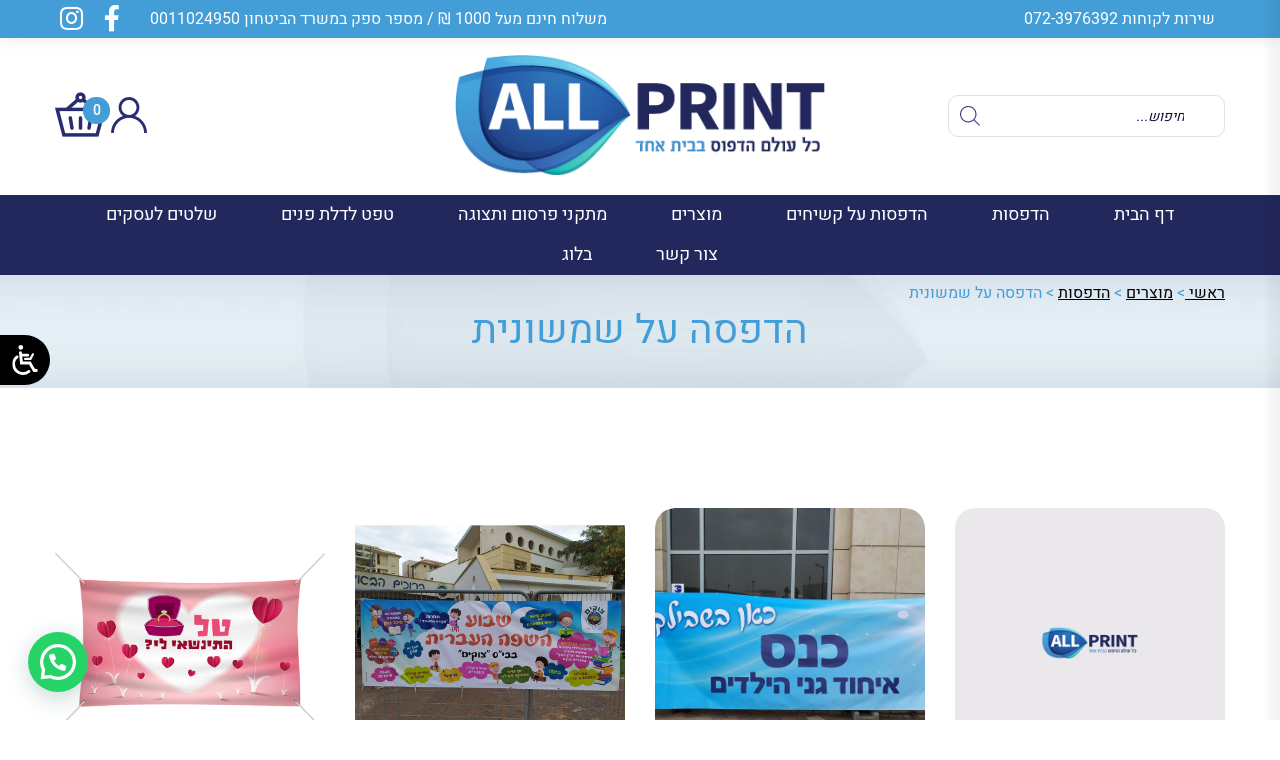

--- FILE ---
content_type: text/html; charset=UTF-8
request_url: https://www.allprint.co.il/product-category/%D7%94%D7%93%D7%A4%D7%A1%D7%95%D7%AA/%D7%94%D7%93%D7%A4%D7%A1%D7%94-%D7%A2%D7%9C-%D7%A9%D7%9E%D7%A9%D7%95%D7%A0%D7%99%D7%AA/
body_size: 45720
content:
<!DOCTYPE html>
<html dir="rtl" lang="he-IL" class="no-js">
<head>
	<meta charset="UTF-8">
	<meta name="viewport" content="width=device-width, initial-scale=1.0, minimum-scale=1.0, maximum-scale=1.0, user-scalable=0" />
    <link rel="shortcut icon" href="https://www.allprint.co.il/wp-content/themes/allprint2024/images/favicon.png" type="image/x-icon" />
	<link rel="profile" href="https://gmpg.org/xfn/11">
	<link rel="pingback" href="https://www.allprint.co.il/xmlrpc.php">
<script>	
var templateDir = "https://www.allprint.co.il/wp-content/themes/allprint2024";
</script>
<script>(function(html){html.className = html.className.replace(/\bno-js\b/,'js')})(document.documentElement);</script>
<meta name='robots' content='index, follow, max-image-preview:large, max-snippet:-1, max-video-preview:-1' />
	<style>img:is([sizes="auto" i], [sizes^="auto," i]) { contain-intrinsic-size: 3000px 1500px }</style>
	
<!-- Google Tag Manager for WordPress by gtm4wp.com -->
<script data-cfasync="false" data-pagespeed-no-defer>
	var gtm4wp_datalayer_name = "dataLayer";
	var dataLayer = dataLayer || [];
</script>
<!-- End Google Tag Manager for WordPress by gtm4wp.com -->
	<!-- This site is optimized with the Yoast SEO plugin v25.5 - https://yoast.com/wordpress/plugins/seo/ -->
	<title>הדפסה על שמשונית - ALLPRINT - בית דפוס דיגיטלי</title>
	<meta name="description" content="הדפסה על שמשונית - העמידות הגבוהה של שמשוניות PVC הופכת אותן לאידאליות לפרסום שרוצים לרוץ איתו לטווח ארוך, וגם למסרים תקופתיים חוזרים כמו מכירות עונתיות, כנסים ואירועים שונים בעסק." />
	<link rel="canonical" href="https://www.allprint.co.il/product-category/הדפסות/הדפסה-על-שמשונית/" />
	<meta property="og:locale" content="he_IL" />
	<meta property="og:type" content="article" />
	<meta property="og:title" content="הדפסה על שמשונית - ALLPRINT - בית דפוס דיגיטלי" />
	<meta property="og:description" content="הדפסה על שמשונית - העמידות הגבוהה של שמשוניות PVC הופכת אותן לאידאליות לפרסום שרוצים לרוץ איתו לטווח ארוך, וגם למסרים תקופתיים חוזרים כמו מכירות עונתיות, כנסים ואירועים שונים בעסק." />
	<meta property="og:url" content="https://www.allprint.co.il/product-category/הדפסות/הדפסה-על-שמשונית/" />
	<meta property="og:site_name" content="ALLPRINT - בית דפוס דיגיטלי" />
	<meta name="twitter:card" content="summary_large_image" />
	<script type="application/ld+json" class="yoast-schema-graph">{"@context":"https://schema.org","@graph":[{"@type":"CollectionPage","@id":"https://www.allprint.co.il/product-category/%d7%94%d7%93%d7%a4%d7%a1%d7%95%d7%aa/%d7%94%d7%93%d7%a4%d7%a1%d7%94-%d7%a2%d7%9c-%d7%a9%d7%9e%d7%a9%d7%95%d7%a0%d7%99%d7%aa/","url":"https://www.allprint.co.il/product-category/%d7%94%d7%93%d7%a4%d7%a1%d7%95%d7%aa/%d7%94%d7%93%d7%a4%d7%a1%d7%94-%d7%a2%d7%9c-%d7%a9%d7%9e%d7%a9%d7%95%d7%a0%d7%99%d7%aa/","name":"הדפסה על שמשונית - ALLPRINT - בית דפוס דיגיטלי","isPartOf":{"@id":"https://www.allprint.co.il/#website"},"description":"הדפסה על שמשונית - העמידות הגבוהה של שמשוניות PVC הופכת אותן לאידאליות לפרסום שרוצים לרוץ איתו לטווח ארוך, וגם למסרים תקופתיים חוזרים כמו מכירות עונתיות, כנסים ואירועים שונים בעסק.","breadcrumb":{"@id":"https://www.allprint.co.il/product-category/%d7%94%d7%93%d7%a4%d7%a1%d7%95%d7%aa/%d7%94%d7%93%d7%a4%d7%a1%d7%94-%d7%a2%d7%9c-%d7%a9%d7%9e%d7%a9%d7%95%d7%a0%d7%99%d7%aa/#breadcrumb"},"inLanguage":"he-IL"},{"@type":"BreadcrumbList","@id":"https://www.allprint.co.il/product-category/%d7%94%d7%93%d7%a4%d7%a1%d7%95%d7%aa/%d7%94%d7%93%d7%a4%d7%a1%d7%94-%d7%a2%d7%9c-%d7%a9%d7%9e%d7%a9%d7%95%d7%a0%d7%99%d7%aa/#breadcrumb","itemListElement":[{"@type":"ListItem","position":1,"name":"Home","item":"https://www.allprint.co.il/"},{"@type":"ListItem","position":2,"name":"הדפסות","item":"https://www.allprint.co.il/product-category/%d7%94%d7%93%d7%a4%d7%a1%d7%95%d7%aa/"},{"@type":"ListItem","position":3,"name":"הדפסה על שמשונית"}]},{"@type":"WebSite","@id":"https://www.allprint.co.il/#website","url":"https://www.allprint.co.il/","name":"ALLPRINT - בית דפוס דיגיטלי","description":"","potentialAction":[{"@type":"SearchAction","target":{"@type":"EntryPoint","urlTemplate":"https://www.allprint.co.il/?s={search_term_string}"},"query-input":{"@type":"PropertyValueSpecification","valueRequired":true,"valueName":"search_term_string"}}],"inLanguage":"he-IL"}]}</script>
	<!-- / Yoast SEO plugin. -->


<link rel='dns-prefetch' href='//static.addtoany.com' />
<link rel='dns-prefetch' href='//www.googletagmanager.com' />
<link rel='dns-prefetch' href='//fonts.googleapis.com' />
<script type="text/javascript">(function() {"use strict";const vps = JSON.parse(`["lcweb-pc","lcweb-mg","lcweb-gg","lcweb-fp"]`);window.dike_plc = (author, slug, redirect_if_false = false) => {const final_slug= author +"-"+ slug,author_full = author +"-*";if(vps.indexOf(final_slug) !== -1 || (typeof(window.dike_tvb) != "undefined" && (window.dike_tvb.indexOf(final_slug) !== -1 || window.dike_tvb.indexOf(author_full) !== -1))) {return true;}else {if(redirect_if_false) {window.location.href = "https://www.allprint.co.il/wp-admin/index.php?page=dike_wpd&author="+ author +"&failed_lic_check="+ author +"-"+ slug;}return false;}};})();</script><script type="text/javascript">
/* <![CDATA[ */
window._wpemojiSettings = {"baseUrl":"https:\/\/s.w.org\/images\/core\/emoji\/16.0.1\/72x72\/","ext":".png","svgUrl":"https:\/\/s.w.org\/images\/core\/emoji\/16.0.1\/svg\/","svgExt":".svg","source":{"concatemoji":"https:\/\/www.allprint.co.il\/wp-includes\/js\/wp-emoji-release.min.js?ver=279a1bdcf220d12306bceaa00b81bab0"}};
/*! This file is auto-generated */
!function(s,n){var o,i,e;function c(e){try{var t={supportTests:e,timestamp:(new Date).valueOf()};sessionStorage.setItem(o,JSON.stringify(t))}catch(e){}}function p(e,t,n){e.clearRect(0,0,e.canvas.width,e.canvas.height),e.fillText(t,0,0);var t=new Uint32Array(e.getImageData(0,0,e.canvas.width,e.canvas.height).data),a=(e.clearRect(0,0,e.canvas.width,e.canvas.height),e.fillText(n,0,0),new Uint32Array(e.getImageData(0,0,e.canvas.width,e.canvas.height).data));return t.every(function(e,t){return e===a[t]})}function u(e,t){e.clearRect(0,0,e.canvas.width,e.canvas.height),e.fillText(t,0,0);for(var n=e.getImageData(16,16,1,1),a=0;a<n.data.length;a++)if(0!==n.data[a])return!1;return!0}function f(e,t,n,a){switch(t){case"flag":return n(e,"\ud83c\udff3\ufe0f\u200d\u26a7\ufe0f","\ud83c\udff3\ufe0f\u200b\u26a7\ufe0f")?!1:!n(e,"\ud83c\udde8\ud83c\uddf6","\ud83c\udde8\u200b\ud83c\uddf6")&&!n(e,"\ud83c\udff4\udb40\udc67\udb40\udc62\udb40\udc65\udb40\udc6e\udb40\udc67\udb40\udc7f","\ud83c\udff4\u200b\udb40\udc67\u200b\udb40\udc62\u200b\udb40\udc65\u200b\udb40\udc6e\u200b\udb40\udc67\u200b\udb40\udc7f");case"emoji":return!a(e,"\ud83e\udedf")}return!1}function g(e,t,n,a){var r="undefined"!=typeof WorkerGlobalScope&&self instanceof WorkerGlobalScope?new OffscreenCanvas(300,150):s.createElement("canvas"),o=r.getContext("2d",{willReadFrequently:!0}),i=(o.textBaseline="top",o.font="600 32px Arial",{});return e.forEach(function(e){i[e]=t(o,e,n,a)}),i}function t(e){var t=s.createElement("script");t.src=e,t.defer=!0,s.head.appendChild(t)}"undefined"!=typeof Promise&&(o="wpEmojiSettingsSupports",i=["flag","emoji"],n.supports={everything:!0,everythingExceptFlag:!0},e=new Promise(function(e){s.addEventListener("DOMContentLoaded",e,{once:!0})}),new Promise(function(t){var n=function(){try{var e=JSON.parse(sessionStorage.getItem(o));if("object"==typeof e&&"number"==typeof e.timestamp&&(new Date).valueOf()<e.timestamp+604800&&"object"==typeof e.supportTests)return e.supportTests}catch(e){}return null}();if(!n){if("undefined"!=typeof Worker&&"undefined"!=typeof OffscreenCanvas&&"undefined"!=typeof URL&&URL.createObjectURL&&"undefined"!=typeof Blob)try{var e="postMessage("+g.toString()+"("+[JSON.stringify(i),f.toString(),p.toString(),u.toString()].join(",")+"));",a=new Blob([e],{type:"text/javascript"}),r=new Worker(URL.createObjectURL(a),{name:"wpTestEmojiSupports"});return void(r.onmessage=function(e){c(n=e.data),r.terminate(),t(n)})}catch(e){}c(n=g(i,f,p,u))}t(n)}).then(function(e){for(var t in e)n.supports[t]=e[t],n.supports.everything=n.supports.everything&&n.supports[t],"flag"!==t&&(n.supports.everythingExceptFlag=n.supports.everythingExceptFlag&&n.supports[t]);n.supports.everythingExceptFlag=n.supports.everythingExceptFlag&&!n.supports.flag,n.DOMReady=!1,n.readyCallback=function(){n.DOMReady=!0}}).then(function(){return e}).then(function(){var e;n.supports.everything||(n.readyCallback(),(e=n.source||{}).concatemoji?t(e.concatemoji):e.wpemoji&&e.twemoji&&(t(e.twemoji),t(e.wpemoji)))}))}((window,document),window._wpemojiSettings);
/* ]]> */
</script>
<style id='wp-emoji-styles-inline-css' type='text/css'>

	img.wp-smiley, img.emoji {
		display: inline !important;
		border: none !important;
		box-shadow: none !important;
		height: 1em !important;
		width: 1em !important;
		margin: 0 0.07em !important;
		vertical-align: -0.1em !important;
		background: none !important;
		padding: 0 !important;
	}
</style>
<style id='joinchat-button-style-inline-css' type='text/css'>
.wp-block-joinchat-button{border:none!important;text-align:center}.wp-block-joinchat-button figure{display:table;margin:0 auto;padding:0}.wp-block-joinchat-button figcaption{font:normal normal 400 .6em/2em var(--wp--preset--font-family--system-font,sans-serif);margin:0;padding:0}.wp-block-joinchat-button .joinchat-button__qr{background-color:#fff;border:6px solid #25d366;border-radius:30px;box-sizing:content-box;display:block;height:200px;margin:auto;overflow:hidden;padding:10px;width:200px}.wp-block-joinchat-button .joinchat-button__qr canvas,.wp-block-joinchat-button .joinchat-button__qr img{display:block;margin:auto}.wp-block-joinchat-button .joinchat-button__link{align-items:center;background-color:#25d366;border:6px solid #25d366;border-radius:30px;display:inline-flex;flex-flow:row nowrap;justify-content:center;line-height:1.25em;margin:0 auto;text-decoration:none}.wp-block-joinchat-button .joinchat-button__link:before{background:transparent var(--joinchat-ico) no-repeat center;background-size:100%;content:"";display:block;height:1.5em;margin:-.75em .75em -.75em 0;width:1.5em}.wp-block-joinchat-button figure+.joinchat-button__link{margin-top:10px}@media (orientation:landscape)and (min-height:481px),(orientation:portrait)and (min-width:481px){.wp-block-joinchat-button.joinchat-button--qr-only figure+.joinchat-button__link{display:none}}@media (max-width:480px),(orientation:landscape)and (max-height:480px){.wp-block-joinchat-button figure{display:none}}

</style>
<link rel='stylesheet' id='gg-lcl-skin-css' href='https://www.allprint.co.il/wp-content/plugins/global-gallery/js/lightboxes/lc-lightbox/skins/minimal.css?ver=8.3.5' type='text/css' media='all' />
<link rel='stylesheet' id='gg-lightbox-css-css' href='https://www.allprint.co.il/wp-content/plugins/global-gallery/js/lightboxes/lc-lightbox/css/lc_lightbox.min.css?ver=279a1bdcf220d12306bceaa00b81bab0' type='text/css' media='all' />
<link rel='stylesheet' id='nagishx-front-styles-css' href='https://www.allprint.co.il/wp-content/plugins/nagish-accessibility/assets/css/wp-nagish-express.min.css?ver=1.9.1' type='text/css' media='all' />
<link rel='stylesheet' id='flaticons-nagish-css' href='https://www.allprint.co.il/wp-content/plugins/nagish-accessibility/assets/flaticons/flaticon_nagishexpress.css?ver=1.9.1' type='text/css' media='all' />
<link rel='stylesheet' id='nagishx-google-styles-css' href='https://fonts.googleapis.com/css2?family=Assistant%3Awght%40200%3B300%3B400%3B500%3B600%3B700%3B800&#038;display=swap&#038;ver=1.9.1' type='text/css' media='all' />
<link rel='stylesheet' id='nagish-accessibility-styles-css' href='https://www.allprint.co.il/wp-content/plugins/nagish-accessibility/assets/css/nagish-accessibility.css?ver=1.9.1' type='text/css' media='all' />
<link rel='stylesheet' id='spq_style-css' href='https://www.allprint.co.il/wp-content/plugins/smart-product-quantity/assets/css/frontend_styles.css?ver=1.0.0' type='text/css' media='all' />
<style id='woocommerce-inline-inline-css' type='text/css'>
.woocommerce form .form-row .required { visibility: visible; }
</style>
<link rel='stylesheet' id='fpf_front-css' href='https://www.allprint.co.il/wp-content/plugins/flexible-product-fields/assets/css/front.min.css?ver=2.9.4.69' type='text/css' media='all' />
<link rel='stylesheet' id='woo-variation-swatches-css' href='https://www.allprint.co.il/wp-content/plugins/woo-variation-swatches/assets/css/frontend.min.css?ver=1752841028' type='text/css' media='all' />
<style id='woo-variation-swatches-inline-css' type='text/css'>
:root {
--wvs-tick:url("data:image/svg+xml;utf8,%3Csvg filter='drop-shadow(0px 0px 2px rgb(0 0 0 / .8))' xmlns='http://www.w3.org/2000/svg'  viewBox='0 0 30 30'%3E%3Cpath fill='none' stroke='%23ffffff' stroke-linecap='round' stroke-linejoin='round' stroke-width='4' d='M4 16L11 23 27 7'/%3E%3C/svg%3E");

--wvs-cross:url("data:image/svg+xml;utf8,%3Csvg filter='drop-shadow(0px 0px 5px rgb(255 255 255 / .6))' xmlns='http://www.w3.org/2000/svg' width='72px' height='72px' viewBox='0 0 24 24'%3E%3Cpath fill='none' stroke='%23ff0000' stroke-linecap='round' stroke-width='0.6' d='M5 5L19 19M19 5L5 19'/%3E%3C/svg%3E");
--wvs-single-product-item-width:50px;
--wvs-single-product-item-height:50px;
--wvs-single-product-item-font-size:16px}
</style>
<link rel='stylesheet' id='brands-styles-css' href='https://www.allprint.co.il/wp-content/plugins/woocommerce/assets/css/brands.css?ver=10.0.2' type='text/css' media='all' />
<link rel='stylesheet' id='dgwt-wcas-style-css' href='https://www.allprint.co.il/wp-content/plugins/ajax-search-for-woocommerce/assets/css/style.min.css?ver=1.31.0' type='text/css' media='all' />
<link rel='stylesheet' id='select2-css' href='https://www.allprint.co.il/wp-content/plugins/woocommerce/assets/css/select2.css?ver=10.0.2' type='text/css' media='all' />
<link rel='stylesheet' id='xoo-wsc-fonts-css' href='https://www.allprint.co.il/wp-content/plugins/woocommerce-side-cart-premium/assets/css/xoo-wsc-fonts.css?ver=3.1' type='text/css' media='all' />
<link rel='stylesheet' id='xoo-wsc-style-css' href='https://www.allprint.co.il/wp-content/plugins/woocommerce-side-cart-premium/assets/css/xoo-wsc-style.css?ver=3.1' type='text/css' media='all' />
<style id='xoo-wsc-style-inline-css' type='text/css'>
a.xoo-wsc-ft-btn:nth-child(3){
		grid-column: 1/-1;
	}
.xoo-wsc-sp-left-col img{
	max-width: 60px;
}

.xoo-wsc-sp-right-col{
	font-size: 12px;
}

.xoo-wsc-sp-container{
	background-color: #000000;
}


 

.xoo-wsc-footer{
	background-color: #ffffff;
	color: #0a0a0a;
	padding: 10px 20px;
}

.xoo-wsc-footer, .xoo-wsc-footer a, .xoo-wsc-footer .amount{
	font-size: 12px;
}

.xoo-wsc-ft-buttons-cont{
	grid-template-columns: 2fr 2fr;
}

.xoo-wsc-basket{
	bottom: 8px;
	right: 0px;
	background-color: #ffffff;
	color: #2457a2;
	box-shadow: 0 1px 4px 0;
	border-radius: 50%}

.xoo-wsc-bki{
	font-size: 26px}

.xoo-wsc-items-count{
	bottom: -12px;
	left: -12px;
}

.xoo-wsc-items-count, .xoo-wsc-sc-count{
	background-color: #000000;
	color: #ffffff;
}

.xoo-wsc-container, .xoo-wsc-slider{
	max-width: 280px;
	right: -280px;
	top: 0;bottom: 0;
	bottom: 0;
	font-family: }


.xoo-wsc-cart-active .xoo-wsc-container, .xoo-wsc-slider-active .xoo-wsc-slider{
	right: 0;
}


.xoo-wsc-cart-active .xoo-wsc-basket{
	right: 280px;
}

.xoo-wsc-slider{
	right: -280px;
}

span.xoo-wsch-close {
    font-size: 25px;
    right: 10px;
}

.xoo-wsch-top{
	justify-content: center;
}

.xoo-wsch-text{
	font-size: 18px;
}

.xoo-wsc-header{
	color: #000000;
	background-color: #ffffff;
}

.xoo-wsc-sb-bar > span{
	background-color: #1e73be;
}

.xoo-wsc-body{
	background-color: #ffffff;
}

.xoo-wsc-body, .xoo-wsc-body span.amount, .xoo-wsc-body a{
	font-size: 12px;
	color: #000000;
}

.xoo-wsc-product{
	padding: 20px 15px;
}

.xoo-wsc-img-col{
	width: 35%;
}
.xoo-wsc-sum-col{
	width: 65%;
}

.xoo-wsc-sum-col{
	justify-content: center;
}

/***** Quantity *****/

.xoo-wsc-qty-box{
	max-width: 80px;
}

.xoo-wsc-qty-box.xoo-wsc-qtb-square{
	border-color: #000000;
}

input[type="number"].xoo-wsc-qty{
	border-color: #000000;
	background-color: #ffffff;
	color: #000000;
	height: 20px;
	line-height: 20px;
}

input[type="number"].xoo-wsc-qty, .xoo-wsc-qtb-square{
	border-width: 1px;
	border-style: solid;
}
.xoo-wsc-chng{
	background-color: #ffffff;
	color: #000000;
}.xoo-wsc-img-col img {
    padding-left: 15px;
    padding-right: 10px;
}
.xoo-wsc-sm-right {
    padding-right: 10px;
    padding-left: 5px;
}
.xoo-wsc-sp-product {
    padding: 10px 5px;
}
.xoo-wsc-sp-left-col img {
    max-width: 90px;
    padding-left: 10px;
}
.xoo-wsc-icon-coupon-1:before {
    padding-left: 7px;
}
</style>
<link rel='stylesheet' id='style-def-css' href='https://www.allprint.co.il/wp-content/themes/allprint2024/css/defaults.css' type='text/css' media='all' />
<link rel='stylesheet' id='style-hover-css' href='https://www.allprint.co.il/wp-content/themes/allprint2024/css/hover-min.css' type='text/css' media='all' />
<link rel='stylesheet' id='animate-css' href='https://www.allprint.co.il/wp-content/themes/allprint2024/css/animate.css' type='text/css' media='all' />
<link rel='stylesheet' id='style-fa-css' href='https://www.allprint.co.il/wp-content/themes/allprint2024/font-awesome/css/font-awesome.css' type='text/css' media='all' />
<link rel='stylesheet' id='style-icons-css' href='https://www.allprint.co.il/wp-content/themes/allprint2024/flaticons/flaticon.css' type='text/css' media='all' />
<link rel='stylesheet' id='style-slick-css' href='https://www.allprint.co.il/wp-content/themes/allprint2024/slick/slick.css' type='text/css' media='all' />
<link rel='stylesheet' id='heebo-css' href='https://www.allprint.co.il/wp-content/themes/allprint2024/fonts/heebo.css' type='text/css' media='all' />
<link rel='stylesheet' id='style-grid-css' href='https://www.allprint.co.il/wp-content/themes/allprint2024/bootstrap/css/rtl/bootstrap-grid.css' type='text/css' media='all' />
<link rel='stylesheet' id='woocommerce-standart-css' href='https://www.allprint.co.il/wp-content/themes/allprint2024/woocommerce/css/standard-rtl.css' type='text/css' media='all' />
<link rel='stylesheet' id='woocommerce-custom-css' href='https://www.allprint.co.il/wp-content/themes/allprint2024/woocommerce/css/custom.css' type='text/css' media='all' />
<link rel='stylesheet' id='style-main-css' href='https://www.allprint.co.il/wp-content/themes/allprint2024/style.css' type='text/css' media='all' />
<link rel='stylesheet' id='style-responsive-css' href='https://www.allprint.co.il/wp-content/themes/allprint2024/css/responsive.css' type='text/css' media='all' />
<link rel='stylesheet' id='dflip-style-css' href='https://www.allprint.co.il/wp-content/plugins/dflip/assets/css/dflip.min.css?ver=2.3.58' type='text/css' media='all' />
<link rel='stylesheet' id='wp-pagenavi-css' href='https://www.allprint.co.il/wp-content/plugins/wp-pagenavi/pagenavi-css.css?ver=2.70' type='text/css' media='all' />
<link rel='stylesheet' id='addtoany-css' href='https://www.allprint.co.il/wp-content/plugins/add-to-any/addtoany.min.css?ver=1.16' type='text/css' media='all' />
<link rel='stylesheet' id='gg_fontawesome-css' href='https://www.allprint.co.il/wp-content/plugins/global-gallery/css/fontAwesome/css/all.min.css?ver=5.15.2' type='text/css' media='all' />
<link rel='stylesheet' id='gg-frontend-css' href='https://www.allprint.co.il/wp-content/plugins/global-gallery/css/frontend.min.css?ver=8.3.5' type='text/css' media='all' />
<link rel='stylesheet' id='gg-slider-css' href='https://www.allprint.co.il/wp-content/plugins/global-gallery/js/jquery.galleria/themes/ggallery/galleria.ggallery.min.css?ver=8.3.5' type='text/css' media='all' />
<link rel='stylesheet' id='gg-custom-css-css' href='https://www.allprint.co.il/wp-content/plugins/global-gallery/css/custom.css?ver=8.3.5-30dc63db8aa903d813eeda655656f498' type='text/css' media='all' />
<script type="text/javascript" src="https://www.allprint.co.il/wp-includes/js/jquery/jquery.min.js?ver=3.7.1" id="jquery-core-js"></script>
<script type="text/javascript" src="https://www.allprint.co.il/wp-includes/js/jquery/jquery-migrate.min.js?ver=3.4.1" id="jquery-migrate-js"></script>
<script type="text/javascript" id="addtoany-core-js-before">
/* <![CDATA[ */
window.a2a_config=window.a2a_config||{};a2a_config.callbacks=[];a2a_config.overlays=[];a2a_config.templates={};a2a_localize = {
	Share: "Share",
	Save: "Save",
	Subscribe: "Subscribe",
	Email: "Email",
	Bookmark: "Bookmark",
	ShowAll: "Show all",
	ShowLess: "Show less",
	FindServices: "Find service(s)",
	FindAnyServiceToAddTo: "Instantly find any service to add to",
	PoweredBy: "Powered by",
	ShareViaEmail: "Share via email",
	SubscribeViaEmail: "Subscribe via email",
	BookmarkInYourBrowser: "Bookmark in your browser",
	BookmarkInstructions: "Press Ctrl+D or \u2318+D to bookmark this page",
	AddToYourFavorites: "Add to your favorites",
	SendFromWebOrProgram: "Send from any email address or email program",
	EmailProgram: "Email program",
	More: "More&#8230;",
	ThanksForSharing: "Thanks for sharing!",
	ThanksForFollowing: "Thanks for following!"
};
/* ]]> */
</script>
<script type="text/javascript" defer src="https://static.addtoany.com/menu/page.js" id="addtoany-core-js"></script>
<script type="text/javascript" defer src="https://www.allprint.co.il/wp-content/plugins/add-to-any/addtoany.min.js?ver=1.1" id="addtoany-jquery-js"></script>
<script type="text/javascript" id="spq-frontend-script-js-extra">
/* <![CDATA[ */
var spq_frontend = {"hide_qty_field":""};
/* ]]> */
</script>
<script type="text/javascript" src="https://www.allprint.co.il/wp-content/plugins/smart-product-quantity/assets/js/frontend_scripts.js?ver=1.0.0" id="spq-frontend-script-js"></script>
<script type="text/javascript" src="https://www.allprint.co.il/wp-content/plugins/woocommerce/assets/js/jquery-blockui/jquery.blockUI.min.js?ver=2.7.0-wc.10.0.2" id="jquery-blockui-js" data-wp-strategy="defer"></script>
<script type="text/javascript" id="wc-add-to-cart-js-extra">
/* <![CDATA[ */
var wc_add_to_cart_params = {"ajax_url":"\/wp-admin\/admin-ajax.php","wc_ajax_url":"\/?wc-ajax=%%endpoint%%","i18n_view_cart":"\u05d4\u05e6\u05d2 \u05e2\u05d2\u05dc\u05d4","cart_url":"https:\/\/www.allprint.co.il\/cart\/","is_cart":"","cart_redirect_after_add":"no"};
/* ]]> */
</script>
<script type="text/javascript" src="https://www.allprint.co.il/wp-content/plugins/woocommerce/assets/js/frontend/add-to-cart.min.js?ver=10.0.2" id="wc-add-to-cart-js" defer="defer" data-wp-strategy="defer"></script>
<script type="text/javascript" src="https://www.allprint.co.il/wp-content/plugins/woocommerce/assets/js/js-cookie/js.cookie.min.js?ver=2.1.4-wc.10.0.2" id="js-cookie-js" data-wp-strategy="defer"></script>
<script type="text/javascript" id="wc-country-select-js-extra">
/* <![CDATA[ */
var wc_country_select_params = {"countries":"{\"IL\":[]}","i18n_select_state_text":"\u05d1\u05d7\u05e8 \u05d0\u05e4\u05e9\u05e8\u05d5\u05ea\u2026","i18n_no_matches":"\u05dc\u05d0 \u05e0\u05de\u05e6\u05d0\u05d5 \u05d4\u05ea\u05d0\u05de\u05d5\u05ea","i18n_ajax_error":"\u05d8\u05e2\u05d9\u05e0\u05d4 \u05e0\u05db\u05e9\u05dc\u05d4","i18n_input_too_short_1":"\u05d0\u05e0\u05d0 \u05d4\u05d6\u05df \u05ea\u05d5 1 \u05d0\u05d5 \u05d9\u05d5\u05ea\u05e8","i18n_input_too_short_n":"\u05d0\u05e0\u05d0 \u05d4\u05d6\u05df %qty% \u05ea\u05d5\u05d5\u05d9\u05dd \u05e0\u05d5\u05e1\u05e4\u05d9\u05dd","i18n_input_too_long_1":"\u05d0\u05e0\u05d0 \u05de\u05d7\u05e7 \u05ea\u05d5 1","i18n_input_too_long_n":"\u05d0\u05e0\u05d0 \u05de\u05d7\u05e7 %qty% \u05ea\u05d5\u05d5\u05d9\u05dd","i18n_selection_too_long_1":"\u05d1\u05d0\u05e4\u05e9\u05e8\u05d5\u05ea\u05da \u05dc\u05d1\u05d7\u05d5\u05e8 \u05e4\u05e8\u05d9\u05d8 1 \u05d1\u05dc\u05d1\u05d3","i18n_selection_too_long_n":"\u05d1\u05d0\u05e4\u05e9\u05e8\u05d5\u05ea\u05da \u05dc\u05d1\u05d7\u05d5\u05e8 %qty% \u05e4\u05e8\u05d9\u05d8\u05d9\u05dd \u05d1\u05dc\u05d1\u05d3","i18n_load_more":"\u05d8\u05d5\u05e2\u05df \u05ea\u05d5\u05e6\u05d0\u05d5\u05ea \u05e0\u05d5\u05e1\u05e4\u05d5\u05ea\u2026","i18n_searching":"\u05de\u05d7\u05e4\u05e9\u2026"};
/* ]]> */
</script>
<script type="text/javascript" src="https://www.allprint.co.il/wp-content/plugins/woocommerce/assets/js/frontend/country-select.min.js?ver=10.0.2" id="wc-country-select-js" defer="defer" data-wp-strategy="defer"></script>

<!-- Google tag (gtag.js) snippet added by Site Kit -->

<!-- Google Analytics snippet added by Site Kit -->
<script type="text/javascript" src="https://www.googletagmanager.com/gtag/js?id=GT-T94D6PM" id="google_gtagjs-js" async></script>
<script type="text/javascript" id="google_gtagjs-js-after">
/* <![CDATA[ */
window.dataLayer = window.dataLayer || [];function gtag(){dataLayer.push(arguments);}
gtag("set","linker",{"domains":["www.allprint.co.il"]});
gtag("js", new Date());
gtag("set", "developer_id.dZTNiMT", true);
gtag("config", "GT-T94D6PM");
 window._googlesitekit = window._googlesitekit || {}; window._googlesitekit.throttledEvents = []; window._googlesitekit.gtagEvent = (name, data) => { var key = JSON.stringify( { name, data } ); if ( !! window._googlesitekit.throttledEvents[ key ] ) { return; } window._googlesitekit.throttledEvents[ key ] = true; setTimeout( () => { delete window._googlesitekit.throttledEvents[ key ]; }, 5 ); gtag( "event", name, { ...data, event_source: "site-kit" } ); }; 
/* ]]> */
</script>

<!-- End Google tag (gtag.js) snippet added by Site Kit -->
<link rel="https://api.w.org/" href="https://www.allprint.co.il/wp-json/" /><link rel="alternate" title="JSON" type="application/json" href="https://www.allprint.co.il/wp-json/wp/v2/product_cat/157" /><meta name="generator" content="Site Kit by Google 1.157.0" /><style>
		#payme_iframe{height:600px}
	</style><script>
	function expand(param) {
		param.style.display = (param.style.display == "none") ? "block" : "none";
	}
	function read_toggle(id, more, less) {
		el = document.getElementById("readlink" + id);
		el.innerHTML = (el.innerHTML == more) ? less : more;
		expand(document.getElementById("read" + id));
	}
	</script>
<!-- This website runs the Product Feed PRO for WooCommerce by AdTribes.io plugin - version woocommercesea_option_installed_version -->

<!-- Google Tag Manager for WordPress by gtm4wp.com -->
<!-- GTM Container placement set to automatic -->
<script data-cfasync="false" data-pagespeed-no-defer>
	var dataLayer_content = {"pagePostType":"product","pagePostType2":"tax-product","pageCategory":[]};
	dataLayer.push( dataLayer_content );
</script>
<script data-cfasync="false" data-pagespeed-no-defer>
(function(w,d,s,l,i){w[l]=w[l]||[];w[l].push({'gtm.start':
new Date().getTime(),event:'gtm.js'});var f=d.getElementsByTagName(s)[0],
j=d.createElement(s),dl=l!='dataLayer'?'&l='+l:'';j.async=true;j.src=
'//www.googletagmanager.com/gtm.js?id='+i+dl;f.parentNode.insertBefore(j,f);
})(window,document,'script','dataLayer','GTM-PBMPKSH');
</script>
<!-- End Google Tag Manager for WordPress by gtm4wp.com -->		<style>
			.dgwt-wcas-ico-magnifier,.dgwt-wcas-ico-magnifier-handler{max-width:20px}.dgwt-wcas-search-wrapp{max-width:600px}		</style>
			<noscript><style>.woocommerce-product-gallery{ opacity: 1 !important; }</style></noscript>
	<link rel="icon" href="https://www.allprint.co.il/wp-content/uploads/2022/02/favicon-icon-100x100.png" sizes="32x32" />
<link rel="icon" href="https://www.allprint.co.il/wp-content/uploads/2022/02/favicon-icon.png" sizes="192x192" />
<link rel="apple-touch-icon" href="https://www.allprint.co.il/wp-content/uploads/2022/02/favicon-icon.png" />
<meta name="msapplication-TileImage" content="https://www.allprint.co.il/wp-content/uploads/2022/02/favicon-icon.png" />
<style type="text/css">

*[id^='readlink'] {
 font-weight: normal;
 color: #000000;
 background: #ffffff;
 padding: 0px;
 border-bottom: 1px solid #000000;
 -webkit-box-shadow: none !important;
 box-shadow: none !important;
 -webkit-transition: none !important;
}

*[id^='readlink']:hover {
 font-weight: normal;
 color: #191919;
 padding: 0px;
 border-bottom: 1px solid #000000;
}

*[id^='readlink']:focus {
 outline: none;
 color: #000000;
}

</style>

<!-- Facebook Pixel Code -->
<script>
!function(f,b,e,v,n,t,s)
{if(f.fbq)return;n=f.fbq=function(){n.callMethod?
n.callMethod.apply(n,arguments):n.queue.push(arguments)};
if(!f._fbq)f._fbq=n;n.push=n;n.loaded=!0;n.version='2.0';
n.queue=[];t=b.createElement(e);t.async=!0;
t.src=v;s=b.getElementsByTagName(e)[0];
s.parentNode.insertBefore(t,s)}(window, document,'script',
'https://connect.facebook.net/en_US/fbevents.js');
fbq('init', '2775194909475299');
fbq('track', 'PageView');
</script>
<noscript><img height="1" width="1" style="display:none"
src="https://www.facebook.com/tr?id=2775194909475299&ev=PageView&noscript=1"
/></noscript>
<!-- End Facebook Pixel Code -->

<!-- Global site tag (gtag.js) - Google Analytics --> 
<script async src="https://www.googletagmanager.com/gtag/js?id=UA-34703977-23"></script>
<script>
  window.dataLayer = window.dataLayer || [];
  function gtag(){dataLayer.push(arguments);}
  gtag('js', new Date());

  gtag('config', 'UA-34703977-23');
</script>

</head>

<body data-rsssl=1 class="rtl archive tax-product_cat term-157 wp-theme-allprint2024 theme-allprint2024 chrome osx wp-nagish-express nagishx-light-theme accessibility-contrast_mode_on wah_fstype_script accessibility-underline-setup nagishx-icon-font wne_statement_enabled accessibility-location-right nagishx-wide-sidebar woocommerce woocommerce-page woocommerce-no-js woo-variation-swatches wvs-behavior-blur wvs-theme-allprint2024 wvs-show-label wvs-tooltip">
<div class="wrapper">
<div id="head">
 
<div id="toprow">
<div class="container">
		<div class="row align-items-center">
       
    
	  <div class="col-lg-6">
        <div class="top-right">
          
          
          <div class="toptel">
             	 
                   
                    <a href="tel:072-3976392" rel="nofollow" class="call tela">
                   
                     <span>שירות לקוחות</span>
                      <phone>072-3976392</phone>
                      </a>
           </div><!--toptel-->
           
    </div><!--top-rigth-->
     </div><!--col-->
	  <div class="col-lg-6">
        <div class="top-left">
         <div class="top-note">משלוח חינם מעל 1000 ₪   /  מספר ספק במשרד הביטחון 0011024950</div>
		<div class="social-icons">
            
 <a href="https://www.facebook.com/allprint.il"  target="_blank" class="soc-link">
 <i class="fab fa-facebook-f" aria-hidden="true"></i>
 </a>
 
			  
 <a href="#"  target="_blank" class="soc-link">
 <i class="fab fa-instagram" aria-hidden="true"></i>
 </a>
 
			  </div><!--social--> 
    	
     
     
     </div><!--top-left-->
     </div><!--col-->
    </div><!--row-->
  </div><!--cont-->  
</div><!--toprow--> 
<div class="container"> 
  <div id="logorow">

		<div class="row align-items-center">
         <div class="col-lg-4">  
    	<div class="topsearch"><div  class="dgwt-wcas-search-wrapp dgwt-wcas-no-submit woocommerce dgwt-wcas-style-solaris js-dgwt-wcas-layout-classic dgwt-wcas-layout-classic js-dgwt-wcas-mobile-overlay-enabled">
		<form class="dgwt-wcas-search-form" role="search" action="https://www.allprint.co.il/" method="get">
		<div class="dgwt-wcas-sf-wrapp">
							<svg class="dgwt-wcas-ico-magnifier" xmlns="http://www.w3.org/2000/svg"
					 xmlns:xlink="http://www.w3.org/1999/xlink" x="0px" y="0px"
					 viewBox="0 0 51.539 51.361" xml:space="preserve">
		             <path 						 d="M51.539,49.356L37.247,35.065c3.273-3.74,5.272-8.623,5.272-13.983c0-11.742-9.518-21.26-21.26-21.26 S0,9.339,0,21.082s9.518,21.26,21.26,21.26c5.361,0,10.244-1.999,13.983-5.272l14.292,14.292L51.539,49.356z M2.835,21.082 c0-10.176,8.249-18.425,18.425-18.425s18.425,8.249,18.425,18.425S31.436,39.507,21.26,39.507S2.835,31.258,2.835,21.082z"/>
				</svg>
							<label class="screen-reader-text"
				   for="dgwt-wcas-search-input-1">Products search</label>

			<input id="dgwt-wcas-search-input-1"
				   type="search"
				   class="dgwt-wcas-search-input"
				   name="s"
				   value=""
				   placeholder="חיפוש..."
				   autocomplete="off"
							/>
			<div class="dgwt-wcas-preloader"></div>

			<div class="dgwt-wcas-voice-search"></div>

			
			<input type="hidden" name="post_type" value="product"/>
			<input type="hidden" name="dgwt_wcas" value="1"/>

			
					</div>
	</form>
</div>
</div><!--topsearch-->
  	 
     </div><!--col-->  
      <div class="col-lg-4"> 
    <div class="logo"> 
                        <a href="https://www.allprint.co.il">
                        <img src="https://www.allprint.co.il/wp-content/themes/allprint2024/images/logo.png"  alt="ALLPRINT &#8211; בית דפוס דיגיטלי" />
                        </a>                   
					</div><!--logo-->     
        </div><!--col-->  	  	   
   
     <div class="col-lg-4">
  		<div class="top-left">
        	      
             
   <span class="loginlink">
 	<a href="https://www.allprint.co.il/my-account/" title="LogIn" class="login">
    <img src="https://www.allprint.co.il/wp-content/themes/allprint2024/images/user-icon.png" alt="">	 </a>
     
 </span> 
   
  
            <div class="woo-cart">

<a class="cart-url" href="https://www.allprint.co.il/cart/" title="Shopping cart">
 			
              <img src="https://www.allprint.co.il/wp-content/themes/allprint2024/images/cart-icon.png" align="cart" />
             
             <span class="cart-contents">
          
			 0  
			
             </span><!--cart-contents-->
</a>
</div><!--woo-cart-->       </div>
     </div><!--col-->  
  </div><!--row-->
 
</div><!--logorow-->      	



 </div><!--cont--> 
 </div><!--head-->   
<div id="mainmenu">
	<div class="container"> 
	<div class="menu-primary-container clearfix"><ul id="menu-all-print" class="menus menu-primary"><li id="menu-item-15477" class="menu-item menu-item-type-post_type menu-item-object-page menu-item-home menu-item-15477"><a href="https://www.allprint.co.il/">דף הבית</a></li>
<li id="menu-item-10761" class="menu-item menu-item-type-custom menu-item-object-custom menu-item-has-children menu-item-10761"><a href="#">הדפסות</a>
<ul class="sub-menu sub-level-1">
	<li id="menu-item-15146" class="menu-item menu-item-type-taxonomy menu-item-object-product_cat menu-item-15146"><a href="https://www.allprint.co.il/product-category/%d7%94%d7%93%d7%a4%d7%a1%d7%95%d7%aa/%d7%93%d7%a4%d7%95%d7%a1-%d7%93%d7%99%d7%92%d7%98%d7%9c%d7%99-%d7%a4%d7%95%d7%a8%d7%9e%d7%98-%d7%a7%d7%98%d7%9f/">דפוס דיגטלי (פורמט קטן)</a></li>
	<li id="menu-item-15145" class="menu-item menu-item-type-taxonomy menu-item-object-product_cat menu-item-15145"><a href="https://www.allprint.co.il/product-category/%d7%94%d7%93%d7%a4%d7%a1%d7%95%d7%aa/%d7%9e%d7%93%d7%91%d7%a7%d7%95%d7%aa-%d7%a7%d7%98%d7%a0%d7%95%d7%aa-%d7%93%d7%99%d7%92%d7%99%d7%98%d7%9c%d7%99/">מדבקות קטנות (דיגיטלי)</a></li>
	<li id="menu-item-20351" class="menu-item menu-item-type-custom menu-item-object-custom menu-item-20351"><a href="https://www.allprint.co.il/product-category/%d7%94%d7%93%d7%a4%d7%a1%d7%aa-%d7%a8%d7%95%d7%9c%d7%90%d7%a4/">הדפסת רולאפ</a></li>
	<li id="menu-item-19740" class="menu-item menu-item-type-custom menu-item-object-custom menu-item-19740"><a href="https://www.allprint.co.il/product-category/%d7%94%d7%93%d7%a4%d7%a1%d7%aa-%d7%a9%d7%9c%d7%98%d7%99%d7%9d/">הדפסת שלטים</a></li>
	<li id="menu-item-15144" class="menu-item menu-item-type-taxonomy menu-item-object-product_cat menu-item-15144"><a href="https://www.allprint.co.il/product-category/%d7%94%d7%93%d7%a4%d7%a1%d7%95%d7%aa/%d7%94%d7%93%d7%a4%d7%a1%d7%94-%d7%a2%d7%9c-%d7%9e%d7%93%d7%91%d7%a7%d7%95%d7%aa-%d7%9e%d7%93%d7%91%d7%a7%d7%95%d7%aa-%d7%92%d7%93%d7%95%d7%9c%d7%95%d7%aa/">הדפסת מדבקות<div class="menu-item-description">הדפסה על מדבקות – ההליך המקוצר מי שלא יצא לו להזמין שירות הדפסת מדבקות בשנים האחרונות, או לעשות שימוש בשירותיו של בית דפוס למטרות אחרות, עתיד להיות מופתע מהשינויים והחידושים בתחום. אם בעבר התהליכים של הדפסה על מדבקות או הליכי ההדפסה בכלל היו מורכבים ומסורבלים, כיום, התהליכים הינם הרבה יותר קצרים ופשוטים ולמעשה, ניתן לבצע את עיצוב המדבקות ואת כל הליך ההזמנה מבלי לצאת מהבית (למעשה, אין צורך בכלל לקום מהכיסא לצורך המטרה, או אפילו לבצע את כל התהליך בשכיבה). רוב חברות הדפוס, אשר מציעות שירותי הדפסה דיגיטלית, מקפידות להעמיד לרשות הלקוחות שלהם פלטפורמות מתקדמות, אשר מאפשרות להם לבצע את ההזמנה בצורה פשוטה, כאשר במקרים רבים, ניתן לעצב את המדבקות או לשלוח את הפורמט המוכן, דרך אותה פלטפורמה. השלבים המקדימים להזמנת השירות לפני הזמנת שירות של הדפסה על מדבקות, קיימת חשיבות גבוהה להבין את מלוא הדרישות והצרכים מאותן המדבקות כאשר, בין הפרמטרים אותם יש להבין: מידות המדבקות, סוג המדבקות, צורת המדבקות וכמובן, עיצוב המדבקה.במקרים בהם מדובר במדבקות לצורך קד”מ, נהוג יהיה להיעזר בשירותיו של מעצב גרפי לצורך עיצוב המדבקה – כאשר במקרה הזה, המעצב יכול לספק את ההנחיות לגבי גודל וצורת המדבקות.כאמור, כיום ניתן גם לעצב את המדבקות באופן עצמאי באמצעות הפלטפורמות הייעודיות אותן בתי הדפוס מעמידות לרשות לקוחותיהם –…</div></a></li>
	<li id="menu-item-16116" class="menu-item menu-item-type-taxonomy menu-item-object-product_cat menu-item-16116"><a href="https://www.allprint.co.il/product-category/%d7%a9%d7%99%d7%9c%d7%95%d7%98-%d7%9c%d7%a2%d7%a1%d7%a7%d7%99%d7%9d/%d7%a9%d7%9c%d7%98%d7%99-%d7%a9%d7%9e%d7%a9%d7%95%d7%a0%d7%99%d7%aa/">הדפסה על שמשונית</a></li>
	<li id="menu-item-15147" class="menu-item menu-item-type-taxonomy menu-item-object-product_cat menu-item-15147"><a href="https://www.allprint.co.il/product-category/%d7%94%d7%93%d7%a4%d7%a1%d7%95%d7%aa/%d7%94%d7%93%d7%a4%d7%a1%d7%95%d7%aa-%d7%9c%d7%90%d7%9e%d7%a0%d7%95%d7%aa-%d7%95%d7%a6%d7%99%d7%9c%d7%95%d7%9d/">הדפסות לאמנות וצילום</a></li>
	<li id="menu-item-15151" class="menu-item menu-item-type-taxonomy menu-item-object-product_cat menu-item-15151"><a href="https://www.allprint.co.il/product-category/%d7%94%d7%93%d7%a4%d7%a1%d7%95%d7%aa/%d7%94%d7%93%d7%a4%d7%a1%d7%94-%d7%a2%d7%9c-%d7%9e%d7%92%d7%a0%d7%98/">הדפסה על מגנט</a></li>
	<li id="menu-item-15153" class="menu-item menu-item-type-taxonomy menu-item-object-product_cat menu-item-15153"><a href="https://www.allprint.co.il/product-category/%d7%94%d7%93%d7%a4%d7%a1%d7%95%d7%aa/%d7%a7%d7%a0%d7%91%d7%a1/">הדפסה על קנבס<div class="menu-item-description">אחרונה, ניתן לראות ביותר ויותר בתי עסק ובתים פרטיים כאחד עבודות אמנות המודפסות על קנבס באיכות גבוהה. טכנולוגיות הדפסה חדשות שנכנסו לשוק, אפשרו את הטרנד החם שהפופולריות שלו רק הולכת וגוברת. על ידי הדפסת קנבס, ניתן להכניס נגיעה של יצירתיות לכל פינה בבית או בעסק. allprint הדפסות מציעים שירותי הדפסת קנבס לכל מטרה ושירותים נלווים שיסייעו לך להתאים את עבודת ההדפסה לצרכיך באופן מדויק ובאיכות ללא תחרות. למה יכולה לשמש הדפסה על קנבס? להפוך כל תמונה משפחתית ליצירת אמנות – יש לך תמונה שברצונך לתת לה מעמד מיוחד? על מנת להנציח בצורה מכובדת ויצירתית תמונות מהחתונה, תמונות מושקעות ומופקות של הילדים או כל תמונה ייחודית אחרת שקרובה ללב, אין כמו הדפסת קנבס כדי לתת לתמונה מקום של כבוד ולהציגה בכל מקום שיעלה על רוחך. לקידום עסקים – ניתן להדפיס על גבי קנבס מעוצב בטוב טעם את מחירון המוצרים שלך, את התפריט של בית הקפה הבוטיקי שלך או מסר קצר ומתומצת אודות העסק וסיפורו לאורך השנים. זוהי דרך מקורית עם מגע אמנותי ייחודי לקדם את העסק בצורה יוצאת דופן. דרך נהדרת להציג אמנות – ניתן ליצור הדפסי יצירות אמנות אהובות על גבי קנבס ולשוות להן מראה אמנותי באיכות הדפסה גבוהה שיכבדו את קירות הבית. מגוון יתרונות בתחומים רבים להדפסת קנבס יתרונות…</div></a></li>
	<li id="menu-item-15154" class="menu-item menu-item-type-taxonomy menu-item-object-product_cat menu-item-15154"><a href="https://www.allprint.co.il/product-category/%d7%94%d7%93%d7%a4%d7%a1%d7%95%d7%aa/%d7%94%d7%93%d7%a4%d7%a1%d7%94-%d7%a2%d7%9c-%d7%a0%d7%99%d7%99%d7%a8/">הדפסה על נייר</a></li>
	<li id="menu-item-15156" class="menu-item menu-item-type-taxonomy menu-item-object-product_cat menu-item-15156"><a href="https://www.allprint.co.il/product-category/%d7%94%d7%93%d7%a4%d7%a1%d7%95%d7%aa/%d7%94%d7%93%d7%a4%d7%a1%d7%95%d7%aa-%d7%91%d7%90%d7%99%d7%9b%d7%95%d7%aa-%d7%a4%d7%95%d7%98%d7%95/">הדפסות באיכות פוטו</a></li>
	<li id="menu-item-16118" class="menu-item menu-item-type-taxonomy menu-item-object-product_cat menu-item-16118"><a href="https://www.allprint.co.il/product-category/%d7%94%d7%93%d7%a4%d7%a1%d7%95%d7%aa/%d7%a4%d7%95%d7%a1%d7%98%d7%a8%d7%99%d7%9d-%d7%95%d7%a9%d7%99%d7%9c%d7%95%d7%98/">פוסטרים ושילוט</a></li>
	<li id="menu-item-15158" class="menu-item menu-item-type-taxonomy menu-item-object-product_cat menu-item-15158"><a href="https://www.allprint.co.il/product-category/%d7%94%d7%93%d7%a4%d7%a1%d7%95%d7%aa/%d7%94%d7%93%d7%a4%d7%a1%d7%94-%d7%a2%d7%9c-%d7%91%d7%93/">הדפסה על בד</a></li>
</ul>
</li>
<li id="menu-item-20302" class="menu-item menu-item-type-custom menu-item-object-custom menu-item-has-children menu-item-20302"><a href="#">הדפסות על קשיחים</a>
<ul class="sub-menu sub-level-1">
	<li id="menu-item-15155" class="menu-item menu-item-type-taxonomy menu-item-object-product_cat menu-item-15155"><a href="https://www.allprint.co.il/product-category/%d7%94%d7%93%d7%a4%d7%a1%d7%95%d7%aa/%d7%94%d7%93%d7%a4%d7%a1%d7%94-%d7%a2%d7%9c-%d7%a4%d7%a8%d7%a1%d7%a4%d7%a7%d7%a1/">הדפסה על פרספקס</a></li>
	<li id="menu-item-10763" class="menu-item menu-item-type-taxonomy menu-item-object-product_cat menu-item-10763"><a href="https://www.allprint.co.il/product-category/%d7%94%d7%93%d7%a4%d7%a1%d7%95%d7%aa/%d7%94%d7%93%d7%a4%d7%a1-%d7%a2%d7%9c-pvc/">הדפסה על PVC<div class="menu-item-description">הדפסה על PVC – פתרון יעיל למגוון תחומים PVC הוא חומר נפוץ במגוון רחב של תחומי תעשייה. ניתן ליצור ממנו חיפויים וריצופים, להשתמש בו לבידוד ובמגוון תחומי ייצור. גם בתחום פרסום החוצות, ישנם יתרונות רבים בהדפסה על PVC. All Print מספקים שירותי הדפסה דיגיטלית איכותיים, מקצועיים ואמינים ליצירת שלטי PVC עמידים חזקים ומשתלמים במיוחד וישמחו לסייע לך להתאים את פתרונות השילוט לצרכיך. את כל יתרונותיו הבולטים של ה-PVC, אנו מעמידים לרשותך ומאפשרים לך ליהנות מערך מוסף משמעותי בכל אחד מהשלטים שלך. מתי נשתמש בשלטי PVC ואילו יתרונות ניתן להפיק מהשירות? כאן ניתן ללמוד הכול על השירות. מהו PVC? פוליויניל כלוריד או בקיצור PVC, הוא חומר פלסטי גמיש וקל לעיבוד המאפשר ליצור שלטים בעלויות זולות במיוחד ומספק פתרונות חזקים וארוכי טווח. מלבד השימוש בו לבידוד וריצופים, הוא אידיאלי לשלטים התלויים בתנאי חוץ. פתרון בהתאמה אישית גבוהה אין גבול לשימושים שניתן לעשות כשזה מגיע להדפסה על PVC. יריעות ה-PVC מגיעות במגוון רחב של גוונים וניתן להזמינן בעובי מותאם אישית. החומר קל מאוד לעיבוד ולכן, ניתן להזמין מראש מידות מותאמות בקלות. אפילו בגימור היריעות ניתן לשלוט לקבלת שלטי חוצות בגימור מט, מבריק או מותאם אישית. זהו הפתרון האידיאלי ליצירתי שלטי חוצות לקירות ומשטחי פרסום שיתאימו לכל דרישה. חומר עמיד וחזק החסינות הגבוהה של ה-PVC…</div></a></li>
	<li id="menu-item-15148" class="menu-item menu-item-type-taxonomy menu-item-object-product_cat menu-item-15148"><a href="https://www.allprint.co.il/product-category/%d7%94%d7%93%d7%a4%d7%a1%d7%95%d7%aa/%d7%94%d7%93%d7%a4%d7%a1%d7%94-%d7%a2%d7%9c-%d7%a7%d7%a8%d7%98%d7%95%d7%9f-%d7%94%d7%93%d7%a4%d7%a1%d7%95%d7%aa/">הדפסה על קרטון</a></li>
	<li id="menu-item-16136" class="menu-item menu-item-type-taxonomy menu-item-object-product_cat menu-item-16136"><a href="https://www.allprint.co.il/product-category/%d7%a9%d7%99%d7%9c%d7%95%d7%98-%d7%9c%d7%a2%d7%a1%d7%a7%d7%99%d7%9d/%d7%94%d7%93%d7%a4%d7%a1%d7%94-%d7%a2%d7%9c-%d7%90%d7%9c%d7%95%d7%a7%d7%95%d7%91%d7%95%d7%a0%d7%93/">הדפסה על אלוקובונד</a></li>
	<li id="menu-item-10762" class="menu-item menu-item-type-taxonomy menu-item-object-product_cat menu-item-10762"><a href="https://www.allprint.co.il/product-category/%d7%94%d7%93%d7%a4%d7%a1%d7%95%d7%aa/%d7%94%d7%93%d7%a4%d7%a1%d7%aa-%d7%a7%d7%90%d7%a4%d7%94/">הדפסה על קאפה<div class="menu-item-description">על מנת ליצור תמונה עמידה ובאיכות חדה וגבוהה, אחד מהכלים הנפוצים ביותר העומדים לרשותך הוא הדפסת תמונות על קאפה. המשטח המוקצף העמיד על גביו ניתן להדביק תמונות ברמת הדפסה גבוהה, מאפשר לך ליצור שלטים נוחים למיקום ושימוש הבולטים מהקיר ומושכים את העין. ע.ג. הדפסות מספקים שירותי הדפסה מהשורה הראשונה ומתאימים עבורך תמונות קאפה מעוצבות וייחודיות תוך שימוש בחומרי הגלם הטובים ביותר. מהי קאפה? הקאפה הוא חומר פלסטי מוקצף המיוצר מחומרי גלם של תעשיית הנפט ודומה לקלקר. להבדיל מקלקר, מדובר בחומר דחוס בהרבה ובעל מעטה למינציה המאפשר מרקם חלק ועמידות גבוהה. ניתן לקבל את משטחי הקאפה במגוון ליצירת אפקטים שונים לטווח רחב של מטרות. על משטח הקאפה, מודבקות תמונות המודפסות בחדות תמונה גבוהה והמשטח החלק והמבריק מוציא מהן היטב את הצבעים ומשווה לתמונה מראה מושקע ואיכותי במיוחד. תהליך ההדבקה פשוט מאוד ומאפשר ליהנות מתמונות ברמה גבוהה במהירות ובמחיר סביר. ללא מסגרת משטחי קאפה מייתרים את הצורך למסגר תמונות באמצעים מסורבלים ויקרים כמו עץ וזכוכית. ניתן לתת לתמונה את מיקומה המכובד ולשים את האסתטיקה במרכז עם משטחי קאפה. הדבר מאפשר לצופים לחוות את התמונה באופן בלתי אמצעי וליהנות מצילומים חיים ובולטים יותר בלי האווירה חמורת הסבר של המסגרת. ניתן לשלב בין קאפה וקנבס תמונות המודפסות על קנבס ומודבקות על קאפה יוצרת מדיום…</div></a></li>
	<li id="menu-item-16119" class="menu-item menu-item-type-taxonomy menu-item-object-product_cat menu-item-16119"><a href="https://www.allprint.co.il/product-category/%d7%94%d7%93%d7%a4%d7%a1%d7%95%d7%aa/%d7%94%d7%93%d7%a4%d7%a1%d7%94-%d7%a2%d7%9c-%d7%96%d7%9b%d7%95%d7%9b%d7%99%d7%aa-%d7%90%d7%a7%d7%a8%d7%99%d7%9c%d7%99%d7%aa/">הדפסה על זכוכית</a></li>
</ul>
</li>
<li id="menu-item-16112" class="menu-item menu-item-type-custom menu-item-object-custom menu-item-has-children menu-item-16112"><a href="#">מוצרים</a>
<ul class="sub-menu sub-level-1">
	<li id="menu-item-15165" class="menu-item menu-item-type-taxonomy menu-item-object-product_cat menu-item-15165"><a href="https://www.allprint.co.il/product-category/%d7%9e%d7%95%d7%a6%d7%a8%d7%99%d7%9d/%d7%a7%d7%99%d7%93%d7%95%d7%9d-%d7%9e%d7%9b%d7%99%d7%a8%d7%95%d7%aa-%d7%9e%d7%95%d7%a6%d7%a8%d7%99%d7%9d/">מוצרי קידום מכירות</a></li>
	<li id="menu-item-20410" class="menu-item menu-item-type-custom menu-item-object-custom menu-item-20410"><a href="https://www.allprint.co.il/product-category/%d7%94%d7%93%d7%a4%d7%a1%d7%95%d7%aa/%d7%a7%d7%99%d7%93%d7%95%d7%9d-%d7%9e%d7%9b%d7%99%d7%a8%d7%95%d7%aa/%d7%a4%d7%95%d7%93%d7%99%d7%95%d7%9e%d7%99%d7%9d/">פודיום</a></li>
	<li id="menu-item-16117" class="menu-item menu-item-type-taxonomy menu-item-object-product_cat menu-item-16117"><a href="https://www.allprint.co.il/product-category/%d7%9e%d7%95%d7%a6%d7%a8%d7%99%d7%9d/%d7%9e%d7%95%d7%a6%d7%a8%d7%99-%d7%a7%d7%93%d7%9d/">מוצרי קדם</a></li>
	<li id="menu-item-15172" class="menu-item menu-item-type-taxonomy menu-item-object-product_cat menu-item-15172"><a href="https://www.allprint.co.il/product-category/%d7%9e%d7%95%d7%a6%d7%a8%d7%99%d7%9d/%d7%93%d7%92%d7%9c%d7%99%d7%9d-%d7%a1%d7%99%d7%a0%d7%99%d7%9d-%d7%98%d7%99%d7%a4%d7%94-%d7%95%d7%97%d7%95%d7%a3-%d7%9e%d7%95%d7%a6%d7%a8%d7%99%d7%9d/">דגלים סיניים</a></li>
	<li id="menu-item-15170" class="menu-item menu-item-type-taxonomy menu-item-object-product_cat menu-item-15170"><a href="https://www.allprint.co.il/product-category/%d7%9e%d7%95%d7%a6%d7%a8%d7%99%d7%9d/%d7%9c%d7%95%d7%97%d7%95%d7%aa-%d7%94%d7%93%d7%a8%d7%9b%d7%94-%d7%9e%d7%95%d7%a6%d7%a8%d7%99%d7%9d/">לוחות הדרכה</a></li>
</ul>
</li>
<li id="menu-item-1653" class="menu-item menu-item-type-custom menu-item-object-custom menu-item-has-children menu-item-1653"><a href="#">מתקני פרסום ותצוגה</a>
<ul class="sub-menu sub-level-1">
	<li id="menu-item-15161" class="menu-item menu-item-type-taxonomy menu-item-object-product_cat menu-item-15161"><a href="https://www.allprint.co.il/product-category/%d7%9e%d7%aa%d7%a7%d7%a0%d7%99-%d7%a4%d7%a8%d7%a1%d7%95%d7%9d-%d7%95%d7%aa%d7%a6%d7%95%d7%92%d7%94/%d7%a8%d7%95%d7%9c%d7%90%d7%a4-%d7%95%d7%9e%d7%aa%d7%a7%d7%a0%d7%99-%d7%aa%d7%a6%d7%95%d7%92%d7%94/">מתקני תצוגה לחנויות</a></li>
	<li id="menu-item-15164" class="menu-item menu-item-type-taxonomy menu-item-object-product_cat menu-item-15164"><a href="https://www.allprint.co.il/product-category/%d7%9e%d7%aa%d7%a7%d7%a0%d7%99-%d7%a4%d7%a8%d7%a1%d7%95%d7%9d-%d7%95%d7%aa%d7%a6%d7%95%d7%92%d7%94/%d7%9e%d7%aa%d7%a7%d7%a0%d7%99-%d7%aa%d7%a6%d7%95%d7%92%d7%94-%d7%a8%d7%97%d7%91%d7%99%d7%9d-%d7%9e%d7%95%d7%a6%d7%a8%d7%99%d7%9d/">מתקני תצוגה רחבים</a></li>
	<li id="menu-item-15167" class="menu-item menu-item-type-taxonomy menu-item-object-product_cat menu-item-15167"><a href="https://www.allprint.co.il/product-category/%d7%9e%d7%aa%d7%a7%d7%a0%d7%99-%d7%a4%d7%a8%d7%a1%d7%95%d7%9d-%d7%95%d7%aa%d7%a6%d7%95%d7%92%d7%94/%d7%9e%d7%aa%d7%a7%d7%a0%d7%99-%d7%aa%d7%a6%d7%95%d7%92%d7%94-%d7%9e%d7%a7%d7%a8%d7%98%d7%95%d7%9f/">מתקני תצוגה מקרטון</a></li>
	<li id="menu-item-15175" class="menu-item menu-item-type-taxonomy menu-item-object-product_cat menu-item-15175"><a href="https://www.allprint.co.il/product-category/%d7%9e%d7%aa%d7%a7%d7%a0%d7%99-%d7%a4%d7%a8%d7%a1%d7%95%d7%9d-%d7%95%d7%aa%d7%a6%d7%95%d7%92%d7%94/%d7%a4%d7%a8%d7%a1%d7%95%d7%9d-%d7%95%d7%9e%d7%99%d7%93%d7%a2-%d7%a9%d7%95%d7%9c%d7%97%d7%a0%d7%99-%d7%9e%d7%95%d7%a6%d7%a8%d7%99%d7%9d/">פרסום ומידע שולחני</a></li>
	<li id="menu-item-15166" class="menu-item menu-item-type-taxonomy menu-item-object-product_cat menu-item-15166"><a href="https://www.allprint.co.il/product-category/%d7%9e%d7%95%d7%a6%d7%a8%d7%99%d7%9d/%d7%93%d7%9c%d7%a4%d7%a7%d7%99%d7%9d-%d7%9e%d7%95%d7%a6%d7%a8%d7%99%d7%9d/">דלפקים</a></li>
	<li id="menu-item-15173" class="menu-item menu-item-type-taxonomy menu-item-object-product_cat menu-item-15173"><a href="https://www.allprint.co.il/product-category/%d7%9e%d7%95%d7%a6%d7%a8%d7%99%d7%9d/%d7%9e%d7%aa%d7%a7%d7%9f-%d7%9e%d7%95%d7%9c%d7%98%d7%99-%d7%a7%d7%99%d7%95%d7%91-%d7%9e%d7%95%d7%a6%d7%a8%d7%99%d7%9d/">מתקן מולטי קיוב</a></li>
	<li id="menu-item-15176" class="menu-item menu-item-type-taxonomy menu-item-object-product_cat menu-item-15176"><a href="https://www.allprint.co.il/product-category/%d7%9e%d7%95%d7%a6%d7%a8%d7%99%d7%9d/%d7%aa%d7%a6%d7%95%d7%92%d7%94-%d7%a9%d7%95%d7%9c%d7%97%d7%a0%d7%99%d7%aa-%d7%9c%d7%9e%d7%95%d7%a6%d7%a8%d7%99%d7%9d-%d7%9e%d7%95%d7%a6%d7%a8%d7%99%d7%9d/">תצוגה שולחנית למוצרים</a></li>
	<li id="menu-item-15177" class="menu-item menu-item-type-taxonomy menu-item-object-product_cat menu-item-15177"><a href="https://www.allprint.co.il/product-category/%d7%9e%d7%95%d7%a6%d7%a8%d7%99%d7%9d/%d7%90%d7%a8%d7%99%d7%96%d7%95%d7%aa-%d7%9e%d7%9e%d7%95%d7%aa%d7%92%d7%95%d7%aa-%d7%91%d7%9b%d7%9e%d7%95%d7%99%d7%95%d7%aa-%d7%a7%d7%98%d7%a0%d7%95%d7%aa-%d7%9e%d7%95%d7%a6%d7%a8%d7%99%d7%9d/">אריזות ממותגות בכמויות קטנות</a></li>
</ul>
</li>
<li id="menu-item-21416" class="menu-item menu-item-type-custom menu-item-object-custom menu-item-21416"><a href="https://www.allprint.co.il/product-category/%d7%98%d7%a4%d7%98-%d7%9c%d7%93%d7%9c%d7%aa/%d7%98%d7%a4%d7%98-%d7%9c%d7%93%d7%9c%d7%aa-%d7%a4%d7%a0%d7%99%d7%9d/">טפט לדלת פנים</a></li>
<li id="menu-item-1654" class="menu-item menu-item-type-custom menu-item-object-custom menu-item-has-children menu-item-1654"><a>שלטים לעסקים</a>
<ul class="sub-menu sub-level-1">
	<li id="menu-item-22431" class="menu-item menu-item-type-custom menu-item-object-custom menu-item-22431"><a href="https://www.allprint.co.il/product-category/%d7%a9%d7%99%d7%9c%d7%95%d7%98-%d7%9c%d7%a2%d7%a1%d7%a7%d7%99%d7%9d/%d7%a9%d7%99%d7%9c%d7%95%d7%98-%d7%95%d7%9e%d7%95%d7%a6%d7%a8%d7%99%d7%9d/">שילוט לעסקים</a></li>
	<li id="menu-item-15178" class="menu-item menu-item-type-taxonomy menu-item-object-product_cat menu-item-15178"><a href="https://www.allprint.co.il/product-category/%d7%9e%d7%95%d7%a6%d7%a8%d7%99%d7%9d/%d7%a9%d7%9c%d7%98%d7%99-%d7%91%d7%98%d7%99%d7%97%d7%95%d7%aa-%d7%9e%d7%95%d7%a6%d7%a8%d7%99%d7%9d/">שלטי בטיחות</a></li>
	<li id="menu-item-20232" class="menu-item menu-item-type-custom menu-item-object-custom menu-item-20232"><a href="https://www.allprint.co.il/product-category/%d7%a9%d7%99%d7%9c%d7%95%d7%98-%d7%9c%d7%a2%d7%a1%d7%a7%d7%99%d7%9d/%d7%a9%d7%99%d7%9c%d7%95%d7%98-%d7%95%d7%9e%d7%95%d7%a6%d7%a8%d7%99%d7%9d/%d7%a9%d7%9c%d7%98%d7%99%d7%9d-%d7%9c%d7%9e%d7%a9%d7%a8%d7%93-%d7%9c%d7%9e%d7%99%d7%aa%d7%95%d7%92-%d7%95%d7%94%d7%9b%d7%95%d7%95%d7%a0%d7%94/">שלטים למשרד</a></li>
</ul>
</li>
<li id="menu-item-1656" class="menu-item menu-item-type-custom menu-item-object-custom menu-item-1656"><a href="/contact/">צור קשר</a></li>
<li id="menu-item-37616" class="menu-item menu-item-type-custom menu-item-object-custom menu-item-37616"><a href="https://www.allprint.co.il/category/uncategorized/">בלוג</a></li>
</ul></div>	</div>
</div>
 




<div id="topimage">			 

<div class="textholder">
	<div class="container">
	<div id="breadcrumbs">

          
            <!-- Breadcrumb NavXT 7.4.1 -->
<span property="itemListElement" typeof="ListItem"><a property="item" typeof="WebPage" title="Go to ALLPRINT - בית דפוס דיגיטלי." href="https://www.allprint.co.il" class="home"><span property="name">ראשי </span></a><meta property="position" content="1"></span> &gt; <span property="itemListElement" typeof="ListItem"><a property="item" typeof="WebPage" title="Go to מוצרים." href="https://www.allprint.co.il/shop/" class="archive post-product-archive"><span property="name">מוצרים</span></a><meta property="position" content="2"></span> &gt; <span property="itemListElement" typeof="ListItem"><a property="item" typeof="WebPage" title="Go to the הדפסות Category archives." href="https://www.allprint.co.il/product-category/%d7%94%d7%93%d7%a4%d7%a1%d7%95%d7%aa/" class="taxonomy product_cat"><span property="name">הדפסות</span></a><meta property="position" content="3"></span> &gt; <span property="itemListElement" typeof="ListItem"><span property="name">הדפסה על שמשונית</span><meta property="position" content="4"></span>    
    </div><!--breadcrumbs-->    <h1 class="toptitle">הדפסה על שמשונית</h1>
    </div><!--cont-->
</div><!--top-text-->

		        <img src="https://www.allprint.co.il/wp-content/themes/allprint2024/images/topimage.jpg" class="topimg" alt="הדפסה על שמשונית" />  
        
</div><!--topimage-->
		<div class="archive_desc category_top_content">
			<div class="container">
							</div>
		</div>
			
 <div id="main" class="woocommerce-archive">
	<div class="container clearfix"> 
<div id="shop-content">
	<div class="row">
		<!-- <div class="col-md-2">
			<div class="cat_sidebar">
							</div>
		</div> -->
		<div class="col-md-12">
			
		<div class="woo-pro-loop category_alignment">
			
<div class=" row products columns-4">



<div class="col-lg-3 col-md-6 col-12">
<div class="product product-loop mht">
  
          
      
                
        <div class="product-image noimg cat-image" data-mh="img">            
      <a href="https://www.allprint.co.il/product/%d7%94%d7%93%d7%a4%d7%a1%d7%94-%d7%93%d7%95-%d7%a6%d7%93%d7%93%d7%99%d7%aa-%d7%a2%d7%9c-%d7%a9%d7%9e%d7%a9%d7%95%d7%a0%d7%99%d7%aa-450-%d7%92%d7%a8/">
       
          <img src="https://www.allprint.co.il/wp-content/themes/allprint2024/images/placeholder.png" class="primg" alt="הדפסה דו צדדית על שמשונית 450 גר'"/>
          </a>
        </div>
            
   
    <div class="product-info">
      <div class="product-title" data-mh="ttl">
      <a href="https://www.allprint.co.il/product/%d7%94%d7%93%d7%a4%d7%a1%d7%94-%d7%93%d7%95-%d7%a6%d7%93%d7%93%d7%99%d7%aa-%d7%a2%d7%9c-%d7%a9%d7%9e%d7%a9%d7%95%d7%a0%d7%99%d7%aa-450-%d7%92%d7%a8/">הדפסה דו צדדית על שמשונית 450 גר'</a>
      </div>
	  <div class="product-desc" data-mh="pdesc">
	      		<div class="loop-price"><span class="price"><span class="woocommerce-Price-amount amount" aria-hidden="true"><bdi><span class="woocommerce-Price-currencySymbol">&#8362;</span>120</bdi></span> <span aria-hidden="true">–</span> <span class="woocommerce-Price-amount amount" aria-hidden="true"><bdi><span class="woocommerce-Price-currencySymbol">&#8362;</span>1,584</bdi></span><span class="screen-reader-text">טווח מחירים: ⁦&#8362;120⁩ עד ⁦&#8362;1,584⁩</span></span></div>
	</div>
         
		   
     
      <!--addtocart-->
    </div><!--info-->
    <!--info-->
  </div>
</div>


<div class="col-lg-3 col-md-6 col-12">
<div class="product product-loop mht">
  
          
      
                <div class="product-image cat-image" data-mh="img">
          
      
        <a href="https://www.allprint.co.il/product/%d7%94%d7%93%d7%a4%d7%a1%d7%94-%d7%a2%d7%9c-%d7%a9%d7%9e%d7%a9%d7%95%d7%a0%d7%99%d7%aa-450-%d7%92%d7%a8-6/">
        
        <img src="https://www.allprint.co.il/wp-content/uploads/2022/05/IMG_20191225_115619-620x572-1.jpg" class="primg" alt="הדפסה על שמשונית 450 גר'"/>
        </a>
        </div>
            
   
    <div class="product-info">
      <div class="product-title" data-mh="ttl">
      <a href="https://www.allprint.co.il/product/%d7%94%d7%93%d7%a4%d7%a1%d7%94-%d7%a2%d7%9c-%d7%a9%d7%9e%d7%a9%d7%95%d7%a0%d7%99%d7%aa-450-%d7%92%d7%a8-6/">הדפסה על שמשונית 450 גר'</a>
      </div>
	  <div class="product-desc" data-mh="pdesc">
	      		<div class="loop-price"><span class="price"><span class="woocommerce-Price-amount amount" aria-hidden="true"><bdi><span class="woocommerce-Price-currencySymbol">&#8362;</span>60</bdi></span> <span aria-hidden="true">–</span> <span class="woocommerce-Price-amount amount" aria-hidden="true"><bdi><span class="woocommerce-Price-currencySymbol">&#8362;</span>1,080</bdi></span><span class="screen-reader-text">טווח מחירים: ⁦&#8362;60⁩ עד ⁦&#8362;1,080⁩</span></span></div>
	</div>
         
		   
     
      <!--addtocart-->
    </div><!--info-->
    <!--info-->
  </div>
</div>


<div class="col-lg-3 col-md-6 col-12">
<div class="product product-loop mht">
  
          
      
                <div class="product-image cat-image" data-mh="img">
          
      
        <a href="https://www.allprint.co.il/product/%d7%94%d7%93%d7%a4%d7%a1%d7%94-%d7%a2%d7%9c-%d7%a9%d7%9e%d7%a9%d7%95%d7%a0%d7%99%d7%aa-450-%d7%92%d7%a8/">
        
        <img src="https://www.allprint.co.il/wp-content/uploads/2022/03/S-4-1.jpg" class="primg" alt="הדפסה על שמשונית 450 גר'"/>
        </a>
        </div>
            
   
    <div class="product-info">
      <div class="product-title" data-mh="ttl">
      <a href="https://www.allprint.co.il/product/%d7%94%d7%93%d7%a4%d7%a1%d7%94-%d7%a2%d7%9c-%d7%a9%d7%9e%d7%a9%d7%95%d7%a0%d7%99%d7%aa-450-%d7%92%d7%a8/">הדפסה על שמשונית 450 גר'</a>
      </div>
	  <div class="product-desc" data-mh="pdesc">
	      		<div class="loop-price"><span class="price"><span class="woocommerce-Price-amount amount" aria-hidden="true"><bdi><span class="woocommerce-Price-currencySymbol">&#8362;</span>60</bdi></span> <span aria-hidden="true">–</span> <span class="woocommerce-Price-amount amount" aria-hidden="true"><bdi><span class="woocommerce-Price-currencySymbol">&#8362;</span>1,080</bdi></span><span class="screen-reader-text">טווח מחירים: ⁦&#8362;60⁩ עד ⁦&#8362;1,080⁩</span></span></div>
	</div>
         
		   
     
      <!--addtocart-->
    </div><!--info-->
    <!--info-->
  </div>
</div>


<div class="col-lg-3 col-md-6 col-12">
<div class="product product-loop mht">
  
          
      
                <div class="product-image cat-image" data-mh="img">
          
      
        <a href="https://www.allprint.co.il/product/%d7%94%d7%93%d7%a4%d7%a1%d7%94-%d7%a2%d7%9c-%d7%a9%d7%9e%d7%a9%d7%95%d7%a0%d7%99%d7%aa-450-%d7%92%d7%a8-2/">
        
        <img src="https://www.allprint.co.il/wp-content/uploads/2022/03/S-3-1.jpg" class="primg" alt="הדפסה על שמשונית 450 גר'"/>
        </a>
        </div>
            
   
    <div class="product-info">
      <div class="product-title" data-mh="ttl">
      <a href="https://www.allprint.co.il/product/%d7%94%d7%93%d7%a4%d7%a1%d7%94-%d7%a2%d7%9c-%d7%a9%d7%9e%d7%a9%d7%95%d7%a0%d7%99%d7%aa-450-%d7%92%d7%a8-2/">הדפסה על שמשונית 450 גר'</a>
      </div>
	  <div class="product-desc" data-mh="pdesc">
	      		<div class="loop-price"><span class="price"><span class="woocommerce-Price-amount amount" aria-hidden="true"><bdi><span class="woocommerce-Price-currencySymbol">&#8362;</span>60</bdi></span> <span aria-hidden="true">–</span> <span class="woocommerce-Price-amount amount" aria-hidden="true"><bdi><span class="woocommerce-Price-currencySymbol">&#8362;</span>1,080</bdi></span><span class="screen-reader-text">טווח מחירים: ⁦&#8362;60⁩ עד ⁦&#8362;1,080⁩</span></span></div>
	</div>
         
		   
     
      <!--addtocart-->
    </div><!--info-->
    <!--info-->
  </div>
</div>


<div class="col-lg-3 col-md-6 col-12">
<div class="product product-loop mht">
  
          
      
                <div class="product-image cat-image" data-mh="img">
          
      
        <a href="https://www.allprint.co.il/product/%d7%94%d7%93%d7%a4%d7%a1%d7%94-%d7%a2%d7%9c-%d7%a9%d7%9e%d7%a9%d7%95%d7%a0%d7%99%d7%aa-450-%d7%92%d7%a8-3/">
        
        <img src="https://www.allprint.co.il/wp-content/uploads/2022/03/S-2-1.jpg" class="primg" alt="הדפסה על שמשונית 450 גר'"/>
        </a>
        </div>
            
   
    <div class="product-info">
      <div class="product-title" data-mh="ttl">
      <a href="https://www.allprint.co.il/product/%d7%94%d7%93%d7%a4%d7%a1%d7%94-%d7%a2%d7%9c-%d7%a9%d7%9e%d7%a9%d7%95%d7%a0%d7%99%d7%aa-450-%d7%92%d7%a8-3/">הדפסה על שמשונית 450 גר'</a>
      </div>
	  <div class="product-desc" data-mh="pdesc">
	      		<div class="loop-price"><span class="price"><span class="woocommerce-Price-amount amount" aria-hidden="true"><bdi><span class="woocommerce-Price-currencySymbol">&#8362;</span>60</bdi></span> <span aria-hidden="true">–</span> <span class="woocommerce-Price-amount amount" aria-hidden="true"><bdi><span class="woocommerce-Price-currencySymbol">&#8362;</span>1,080</bdi></span><span class="screen-reader-text">טווח מחירים: ⁦&#8362;60⁩ עד ⁦&#8362;1,080⁩</span></span></div>
	</div>
         
		   
     
      <!--addtocart-->
    </div><!--info-->
    <!--info-->
  </div>
</div>


<div class="col-lg-3 col-md-6 col-12">
<div class="product product-loop mht">
  
          
      
                <div class="product-image cat-image" data-mh="img">
          
      
        <a href="https://www.allprint.co.il/product/%d7%94%d7%93%d7%a4%d7%a1%d7%94-%d7%a2%d7%9c-%d7%a9%d7%9e%d7%a9%d7%95%d7%a0%d7%99%d7%aa-450-%d7%92%d7%a8-4/">
        
        <img src="https://www.allprint.co.il/wp-content/uploads/2022/03/S-1-1.jpg" class="primg" alt="הדפסה על שמשונית 450 גר'"/>
        </a>
        </div>
            
   
    <div class="product-info">
      <div class="product-title" data-mh="ttl">
      <a href="https://www.allprint.co.il/product/%d7%94%d7%93%d7%a4%d7%a1%d7%94-%d7%a2%d7%9c-%d7%a9%d7%9e%d7%a9%d7%95%d7%a0%d7%99%d7%aa-450-%d7%92%d7%a8-4/">הדפסה על שמשונית 450 גר'</a>
      </div>
	  <div class="product-desc" data-mh="pdesc">
	      		<div class="loop-price"><span class="price"><span class="woocommerce-Price-amount amount" aria-hidden="true"><bdi><span class="woocommerce-Price-currencySymbol">&#8362;</span>60</bdi></span> <span aria-hidden="true">–</span> <span class="woocommerce-Price-amount amount" aria-hidden="true"><bdi><span class="woocommerce-Price-currencySymbol">&#8362;</span>1,080</bdi></span><span class="screen-reader-text">טווח מחירים: ⁦&#8362;60⁩ עד ⁦&#8362;1,080⁩</span></span></div>
	</div>
         
		   
     
      <!--addtocart-->
    </div><!--info-->
    <!--info-->
  </div>
</div>


<div class="col-lg-3 col-md-6 col-12">
<div class="product product-loop mht">
  
          
      
                <div class="product-image cat-image" data-mh="img">
          
      
        <a href="https://www.allprint.co.il/product/%d7%94%d7%93%d7%a4%d7%a1%d7%94-%d7%a2%d7%9c-%d7%a9%d7%9e%d7%a9%d7%95%d7%a0%d7%99%d7%aa-450-%d7%92%d7%a8-5/">
        
        <img src="https://www.allprint.co.il/wp-content/uploads/2022/03/S-5-1.jpg" class="primg" alt="הדפסה על שמשונית 450 גר'"/>
        </a>
        </div>
            
   
    <div class="product-info">
      <div class="product-title" data-mh="ttl">
      <a href="https://www.allprint.co.il/product/%d7%94%d7%93%d7%a4%d7%a1%d7%94-%d7%a2%d7%9c-%d7%a9%d7%9e%d7%a9%d7%95%d7%a0%d7%99%d7%aa-450-%d7%92%d7%a8-5/">הדפסה על שמשונית 450 גר'</a>
      </div>
	  <div class="product-desc" data-mh="pdesc">
	      		<div class="loop-price"><span class="price"><span class="woocommerce-Price-amount amount" aria-hidden="true"><bdi><span class="woocommerce-Price-currencySymbol">&#8362;</span>60</bdi></span> <span aria-hidden="true">–</span> <span class="woocommerce-Price-amount amount" aria-hidden="true"><bdi><span class="woocommerce-Price-currencySymbol">&#8362;</span>1,080</bdi></span><span class="screen-reader-text">טווח מחירים: ⁦&#8362;60⁩ עד ⁦&#8362;1,080⁩</span></span></div>
	</div>
         
		   
     
      <!--addtocart-->
    </div><!--info-->
    <!--info-->
  </div>
</div>


<div class="col-lg-3 col-md-6 col-12">
<div class="product product-loop mht">
  
          
      
                
        <div class="product-image noimg cat-image" data-mh="img">            
      <a href="https://www.allprint.co.il/product/%d7%94%d7%93%d7%a4%d7%a1%d7%aa-%d7%a9%d7%9e%d7%a9%d7%95%d7%a0%d7%99%d7%aa-450-%d7%92%d7%a8-%d7%9c%d7%99%d7%99%d7%a1%d7%98%d7%99%d7%9d/">
       
          <img src="https://www.allprint.co.il/wp-content/themes/allprint2024/images/placeholder.png" class="primg" alt="הדפסה על שמשונית 450 גר' + לייסטים"/>
          </a>
        </div>
            
   
    <div class="product-info">
      <div class="product-title" data-mh="ttl">
      <a href="https://www.allprint.co.il/product/%d7%94%d7%93%d7%a4%d7%a1%d7%aa-%d7%a9%d7%9e%d7%a9%d7%95%d7%a0%d7%99%d7%aa-450-%d7%92%d7%a8-%d7%9c%d7%99%d7%99%d7%a1%d7%98%d7%99%d7%9d/">הדפסה על שמשונית 450 גר' + לייסטים</a>
      </div>
	  <div class="product-desc" data-mh="pdesc">
	      		<div class="loop-price"><span class="price"><span class="woocommerce-Price-amount amount" aria-hidden="true"><bdi><span class="woocommerce-Price-currencySymbol">&#8362;</span>180</bdi></span> <span aria-hidden="true">–</span> <span class="woocommerce-Price-amount amount" aria-hidden="true"><bdi><span class="woocommerce-Price-currencySymbol">&#8362;</span>959</bdi></span><span class="screen-reader-text">טווח מחירים: ⁦&#8362;180⁩ עד ⁦&#8362;959⁩</span></span></div>
	</div>
         
		   
     
      <!--addtocart-->
    </div><!--info-->
    <!--info-->
  </div>
</div>

</div>
					
								
		</div>
		

		
		</div>
		
	</div>
		
	</div>
</div>
		
	
</div>

			<div class="archive_desc">
			<div class="container">
				<p data-fontsize="20">אם יש לכם צורך לתלות שלט גדול במיוחד, כזה שיוכל להחזיק מעמד בתנאי מזג אוויר קשים כמו רוח, גשם ושמש קופחת – שלט שמשונית יעשה את העבודה! העמידות הגבוהה של שמשוניות PVC הופכת אותן לאידאליות לפרסום שרוצים לרוץ איתו לטווח ארוך, וגם למסרים תקופתיים חוזרים כמו מכירות עונתיות, כנסים ואירועים שונים בעסק. למעשה שלטי שמשונית עשויים יריעת פי.וי.סי ועליה מבצעים הדפסה בצבעים פרמננטים העמידים בתנאי חוץ ומגיעה לרוב בגימור מכפלת וטבעות מתכת לצורך תליה. ניתן להזמין שלטי שמשונית בכל מידה שתבחרו !</p>
<p data-fontsize="20">שטח הדפסה:</p>
<p data-fontsize="20">1.5 מטר רוחב אורך עד 50 מטר.</p>
<p data-fontsize="20">מודפס באקו סולבנט לתנאי חוץ ושמש קשים</p>
			</div>
		</div>
			

 <div id="contact-line">
<div class="container">
    
<div class="row align-items-center justify-content-center">
	<!--<div class="col-xl-5">-->
    	<div class="form-title">            
			  <div class="stay_tune">צרו קשר</div>
                    <div class="signup_text">מלאו את הטופס ונציגנו יחזרו אליכם בהקדם</div>
            </div> 
    <!--</div><!--col-->
   
    <!--<div class="col-xl-7">-->
    	<div class="form-area clearfix"><noscript class="ninja-forms-noscript-message">
	Notice: JavaScript is required for this content.</noscript>
<div id="nf-form-2-cont" class="nf-form-cont" aria-live="polite" aria-labelledby="nf-form-title-2" aria-describedby="nf-form-errors-2" role="form">

    <div class="nf-loading-spinner"></div>

</div>
        <!-- That data is being printed as a workaround to page builders reordering the order of the scripts loaded-->
        <script>var formDisplay=1;var nfForms=nfForms||[];var form=[];form.id='2';form.settings={"objectType":"Form Setting","editActive":true,"title":"\u05d4\u05e9\u05d0\u05e8\u05d5 \u05de\u05e2\u05d5\u05d3\u05db\u05e0\u05d9\u05dd","created_at":"2020-07-09 10:57:04","form_title":"\u05d4\u05e9\u05d0\u05e8\u05d5 \u05de\u05e2\u05d5\u05d3\u05db\u05e0\u05d9\u05dd","default_label_pos":"above","show_title":"0","clear_complete":"1","hide_complete":"1","logged_in":"0","key":"","conditions":[],"wrapper_class":"","element_class":"","add_submit":"1","not_logged_in_msg":"","sub_limit_number":"","sub_limit_msg":"","calculations":[],"formContentData":["field_1594299423442","field_1594299470411","field_1594299439267","field_1598786225631","ip_1594299494364","field_1594299532357"],"container_styles_background-color":"","container_styles_border":"","container_styles_border-style":"","container_styles_border-color":"","container_styles_color":"","container_styles_height":"","container_styles_width":"","container_styles_font-size":"","container_styles_margin":"","container_styles_padding":"","container_styles_display":"","container_styles_float":"","container_styles_show_advanced_css":"0","container_styles_advanced":"","title_styles_background-color":"","title_styles_border":"","title_styles_border-style":"","title_styles_border-color":"","title_styles_color":"","title_styles_height":"","title_styles_width":"","title_styles_font-size":"","title_styles_margin":"","title_styles_padding":"","title_styles_display":"","title_styles_float":"","title_styles_show_advanced_css":"0","title_styles_advanced":"","row_styles_background-color":"","row_styles_border":"","row_styles_border-style":"","row_styles_border-color":"","row_styles_color":"","row_styles_height":"","row_styles_width":"","row_styles_font-size":"","row_styles_margin":"","row_styles_padding":"","row_styles_display":"","row_styles_show_advanced_css":"0","row_styles_advanced":"","row-odd_styles_background-color":"","row-odd_styles_border":"","row-odd_styles_border-style":"","row-odd_styles_border-color":"","row-odd_styles_color":"","row-odd_styles_height":"","row-odd_styles_width":"","row-odd_styles_font-size":"","row-odd_styles_margin":"","row-odd_styles_padding":"","row-odd_styles_display":"","row-odd_styles_show_advanced_css":"0","row-odd_styles_advanced":"","success-msg_styles_background-color":"","success-msg_styles_border":"","success-msg_styles_border-style":"","success-msg_styles_border-color":"","success-msg_styles_color":"","success-msg_styles_height":"","success-msg_styles_width":"","success-msg_styles_font-size":"","success-msg_styles_margin":"","success-msg_styles_padding":"","success-msg_styles_display":"","success-msg_styles_show_advanced_css":"0","success-msg_styles_advanced":"","error_msg_styles_background-color":"","error_msg_styles_border":"","error_msg_styles_border-style":"","error_msg_styles_border-color":"","error_msg_styles_color":"","error_msg_styles_height":"","error_msg_styles_width":"","error_msg_styles_font-size":"","error_msg_styles_margin":"","error_msg_styles_padding":"","error_msg_styles_display":"","error_msg_styles_show_advanced_css":"0","error_msg_styles_advanced":"","changeEmailErrorMsg":"\u05d0\u05e0\u05d0 \u05d4\u05d6\u05df \u05db\u05ea\u05d5\u05d1\u05ea \u05d3\u05d5\u05d0&quot;\u05dc \u05ea\u05e7\u05e0\u05d9\u05ea!","changeDateErrorMsg":"\u05e0\u05d0 \u05dc\u05d4\u05d6\u05d9\u05df \u05ea\u05d0\u05e8\u05d9\u05da \u05d7\u05d5\u05e7\u05d9!","confirmFieldErrorMsg":"These fields must match!","fieldNumberNumMinError":"Number Min Error","fieldNumberNumMaxError":"Number Max Error","fieldNumberIncrementBy":"Please increment by ","formErrorsCorrectErrors":"\u05d0\u05e0\u05d0 \u05ea\u05e7\u05df \u05e9\u05d2\u05d9\u05d0\u05d5\u05ea \u05dc\u05e4\u05e0\u05d9 \u05d4\u05d2\u05e9\u05ea \u05d8\u05d5\u05e4\u05e1 \u05d6\u05d4","validateRequiredField":"\u05d6\u05d4\u05d5 \u05e9\u05d3\u05d4 \u05d7\u05d5\u05d1\u05d4","honeypotHoneypotError":"Honeypot Error","fieldsMarkedRequired":"\u05e0\u05d3\u05e8\u05e9 \u05e9\u05d3\u05d5\u05ea \u05d4\u05de\u05e1\u05d5\u05de\u05e0\u05d9\u05dd \u05d1-","currency":"","unique_field_error":"A form with this value has already been submitted.","drawerDisabled":false,"allow_public_link":0,"embed_form":"","repeatable_fieldsets":"","ninjaForms":"Ninja Forms","fieldTextareaRTEInsertLink":"Insert Link","fieldTextareaRTEInsertMedia":"Insert Media","fieldTextareaRTESelectAFile":"Select a file","formHoneypot":"If you are a human seeing this field, please leave it empty.","fileUploadOldCodeFileUploadInProgress":"File Upload in Progress.","fileUploadOldCodeFileUpload":"FILE UPLOAD","currencySymbol":"&#36;","thousands_sep":",","decimal_point":".","siteLocale":"he_IL","dateFormat":"m\/d\/Y","startOfWeek":"1","of":"of","previousMonth":"Previous Month","nextMonth":"Next Month","months":["January","February","March","April","May","June","July","August","September","October","November","December"],"monthsShort":["Jan","Feb","Mar","Apr","May","Jun","Jul","Aug","Sep","Oct","Nov","Dec"],"weekdays":["Sunday","Monday","Tuesday","Wednesday","Thursday","Friday","Saturday"],"weekdaysShort":["Sun","Mon","Tue","Wed","Thu","Fri","Sat"],"weekdaysMin":["Su","Mo","Tu","We","Th","Fr","Sa"],"recaptchaConsentMissing":"reCaptcha validation couldn&#039;t load.","recaptchaMissingCookie":"reCaptcha v3 validation couldn&#039;t load the cookie needed to submit the form.","recaptchaConsentEvent":"Accept reCaptcha cookies before sending the form.","currency_symbol":"","beforeForm":"","beforeFields":"","afterFields":"","afterForm":""};form.fields=[{"objectType":"Field","objectDomain":"fields","editActive":false,"order":1,"idAttribute":"id","label":"\u05e9\u05dd \u05de\u05dc\u05d0","key":"field_1594299423442","type":"textbox","created_at":"2020-07-09 10:57:04","label_pos":"above","required":1,"placeholder":"\u05e9\u05dd \u05de\u05dc\u05d0","default":"","wrapper_class":"","element_class":"","container_class":"half","input_limit":"","input_limit_type":"characters","input_limit_msg":"Character(s) left","manual_key":"","disable_input":"","admin_label":"","help_text":"","desc_text":"","disable_browser_autocomplete":"","mask":"","custom_mask":"","wrap_styles_background-color":"","wrap_styles_border":"","wrap_styles_border-style":"","wrap_styles_border-color":"","wrap_styles_color":"","wrap_styles_height":"","wrap_styles_width":"","wrap_styles_font-size":"","wrap_styles_margin":"","wrap_styles_padding":"","wrap_styles_display":"","wrap_styles_float":"","wrap_styles_show_advanced_css":0,"wrap_styles_advanced":"","label_styles_background-color":"","label_styles_border":"","label_styles_border-style":"","label_styles_border-color":"","label_styles_color":"","label_styles_height":"","label_styles_width":"","label_styles_font-size":"","label_styles_margin":"","label_styles_padding":"","label_styles_display":"","label_styles_float":"","label_styles_show_advanced_css":0,"label_styles_advanced":"","element_styles_background-color":"","element_styles_border":"","element_styles_border-style":"","element_styles_border-color":"","element_styles_color":"","element_styles_height":"","element_styles_width":"","element_styles_font-size":"","element_styles_margin":"","element_styles_padding":"","element_styles_display":"","element_styles_float":"","element_styles_show_advanced_css":0,"element_styles_advanced":"","cellcid":"c3277","custom_name_attribute":"","personally_identifiable":"","value":"","drawerDisabled":"","field_label":"\u05e9\u05dd \u05de\u05dc\u05d0","field_key":"field_1594299423442","id":8,"beforeField":"","afterField":"","parentType":"textbox","element_templates":["textbox","input"],"old_classname":"","wrap_template":"wrap"},{"objectType":"Field","objectDomain":"fields","editActive":false,"order":2,"idAttribute":"id","type":"textbox","label":"\u05d8\u05dc\u05e4\u05d5\u05df","key":"field_1594299470411","label_pos":"above","required":1,"default":"","placeholder":"\u05d8\u05dc\u05e4\u05d5\u05df","container_class":"half","element_class":"","input_limit":"","input_limit_type":"characters","input_limit_msg":"Character(s) left","manual_key":"","admin_label":"","help_text":"","mask":"","custom_mask":"","custom_name_attribute":"","personally_identifiable":"","value":"","drawerDisabled":"","field_label":"\u05d8\u05dc\u05e4\u05d5\u05df","field_key":"field_1594299470411","id":9,"beforeField":"","afterField":"","parentType":"textbox","element_templates":["textbox","input"],"old_classname":"","wrap_template":"wrap"},{"objectType":"Field","objectDomain":"fields","editActive":false,"order":3,"idAttribute":"id","label":"\u05d0\u05d9\u05de\u05d9\u05d9\u05dc","key":"field_1594299439267","type":"email","created_at":"2020-07-09 10:57:04","label_pos":"above","required":1,"placeholder":"\u05d0\u05d9\u05de\u05d9\u05d9\u05dc","default":"","wrapper_class":"","element_class":"","container_class":"","admin_label":"","help_text":"","desc_text":"","wrap_styles_background-color":"","wrap_styles_border":"","wrap_styles_border-style":"","wrap_styles_border-color":"","wrap_styles_color":"","wrap_styles_height":"","wrap_styles_width":"","wrap_styles_font-size":"","wrap_styles_margin":"","wrap_styles_padding":"","wrap_styles_display":"","wrap_styles_float":"","wrap_styles_show_advanced_css":0,"wrap_styles_advanced":"","label_styles_background-color":"","label_styles_border":"","label_styles_border-style":"","label_styles_border-color":"","label_styles_color":"","label_styles_height":"","label_styles_width":"","label_styles_font-size":"","label_styles_margin":"","label_styles_padding":"","label_styles_display":"","label_styles_float":"","label_styles_show_advanced_css":0,"label_styles_advanced":"","element_styles_background-color":"","element_styles_border":"","element_styles_border-style":"","element_styles_border-color":"","element_styles_color":"","element_styles_height":"","element_styles_width":"","element_styles_font-size":"","element_styles_margin":"","element_styles_padding":"","element_styles_display":"","element_styles_float":"","element_styles_show_advanced_css":0,"element_styles_advanced":"","cellcid":"c3281","custom_name_attribute":"email","personally_identifiable":1,"value":"","drawerDisabled":false,"field_label":"\u05d0\u05d9\u05de\u05d9\u05d9\u05dc","field_key":"field_1594299439267","id":10,"beforeField":"","afterField":"","parentType":"email","element_templates":["email","input"],"old_classname":"","wrap_template":"wrap"},{"objectType":"Field","objectDomain":"fields","editActive":false,"order":7,"idAttribute":"id","label":"\u05e9\u05dc\u05d7 \u05e4\u05e0\u05d9\u05d4","key":"field_1598786225631","type":"submit","created_at":"2020-07-09 10:57:04","processing_label":"Processing","container_class":"","element_class":"","wrap_styles_background-color":"","wrap_styles_border":"","wrap_styles_border-style":"","wrap_styles_border-color":"","wrap_styles_color":"","wrap_styles_height":"","wrap_styles_width":"","wrap_styles_font-size":"","wrap_styles_margin":"","wrap_styles_padding":"","wrap_styles_display":"","wrap_styles_float":"","wrap_styles_show_advanced_css":0,"wrap_styles_advanced":"","label_styles_background-color":"","label_styles_border":"","label_styles_border-style":"","label_styles_border-color":"","label_styles_color":"","label_styles_height":"","label_styles_width":"","label_styles_font-size":"","label_styles_margin":"","label_styles_padding":"","label_styles_display":"","label_styles_float":"","label_styles_show_advanced_css":0,"label_styles_advanced":"","element_styles_background-color":"","element_styles_border":"","element_styles_border-style":"","element_styles_border-color":"","element_styles_color":"","element_styles_height":"","element_styles_width":"","element_styles_font-size":"","element_styles_margin":"","element_styles_padding":"","element_styles_display":"","element_styles_float":"","element_styles_show_advanced_css":0,"element_styles_advanced":"","submit_element_hover_styles_background-color":"","submit_element_hover_styles_border":"","submit_element_hover_styles_border-style":"","submit_element_hover_styles_border-color":"","submit_element_hover_styles_color":"","submit_element_hover_styles_height":"","submit_element_hover_styles_width":"","submit_element_hover_styles_font-size":"","submit_element_hover_styles_margin":"","submit_element_hover_styles_padding":"","submit_element_hover_styles_display":"","submit_element_hover_styles_float":"","submit_element_hover_styles_show_advanced_css":0,"submit_element_hover_styles_advanced":"","cellcid":"c3287","drawerDisabled":"","field_label":"\u05e9\u05dc\u05d7 \u05e4\u05e0\u05d9\u05d4","field_key":"field_1598786225631","id":13,"beforeField":"","afterField":"","value":"","label_pos":"above","parentType":"textbox","element_templates":["submit","button","input"],"old_classname":"","wrap_template":"wrap-no-label"},{"objectType":"Field","objectDomain":"fields","editActive":false,"order":8,"idAttribute":"id","type":"hidden","label":"IP","key":"ip_1594299494364","default":"{other:user_ip}","admin_label":"","drawerDisabled":"","field_label":"IP","field_key":"ip_1594299494364","id":14,"beforeField":"","afterField":"","value":"3.138.140.199","label_pos":"above","parentType":"hidden","element_templates":["hidden","input"],"old_classname":"","wrap_template":"wrap-no-label"},{"objectType":"Field","objectDomain":"fields","editActive":false,"order":9,"idAttribute":"id","type":"hidden","label":"\u05e0\u05e9\u05dc\u05d7 \u05de\u05d3\u05e3","key":"field_1594299532357","default":"{wp:post_url}","admin_label":"","drawerDisabled":"","field_label":"\u05e0\u05e9\u05dc\u05d7 \u05de\u05d3\u05e3","field_key":"field_1594299532357","id":15,"beforeField":"","afterField":"","value":"https:\/\/www.allprint.co.il\/product\/%d7%94%d7%93%d7%a4%d7%a1%d7%aa-%d7%a9%d7%9e%d7%a9%d7%95%d7%a0%d7%99%d7%aa-450-%d7%92%d7%a8-%d7%9c%d7%99%d7%99%d7%a1%d7%98%d7%99%d7%9d\/","label_pos":"above","parentType":"hidden","element_templates":["hidden","input"],"old_classname":"","wrap_template":"wrap-no-label"}];nfForms.push(form);</script>
        </div>
    <!--</div><!--col-->
    
</div><!--row-->
                  
   </div>  
</div><!--contactline-->

 

<div id="footer" class="grey">

	<div class="container">
    	<div class="footer-inner">
    	<div class="row"> 
        
        <div class="col-lg-2 col-md-4  col-6">
            	<ul class="widget-container foot-wdg"><li id="nav_menu-15" class="widget widget_nav_menu"><div class="foot-widget-title">קטגוריות מומלצות</div><div class="menu-%d7%a2%d7%9e%d7%95%d7%93%d7%94_%d7%a8%d7%90%d7%a9%d7%95%d7%a0%d7%94_%d7%9e%d7%99%d7%9e%d7%99%d7%9f-container"><ul id="menu-%d7%a2%d7%9e%d7%95%d7%93%d7%94_%d7%a8%d7%90%d7%a9%d7%95%d7%a0%d7%94_%d7%9e%d7%99%d7%9e%d7%99%d7%9f" class="menu"><li id="menu-item-977" class="menu-item menu-item-type-custom menu-item-object-custom menu-item-977"><a href="https://www.allprint.co.il/product-category/%d7%94%d7%93%d7%a4%d7%a1%d7%95%d7%aa/%d7%94%d7%93%d7%a4%d7%a1%d7%94-%d7%a2%d7%9c-%d7%96%d7%9b%d7%95%d7%9b%d7%99%d7%aa-%d7%90%d7%a7%d7%a8%d7%99%d7%9c%d7%99%d7%aa/">הדפסה על זכוכית אקרילית</a></li>
<li id="menu-item-1198" class="menu-item menu-item-type-custom menu-item-object-custom menu-item-1198"><a href="https://www.allprint.co.il/product-category/%d7%94%d7%93%d7%a4%d7%a1%d7%95%d7%aa/%d7%a7%d7%a0%d7%91%d7%a1/">הדפסה על קנבס</a></li>
<li id="menu-item-1199" class="menu-item menu-item-type-custom menu-item-object-custom menu-item-1199"><a href="https://www.allprint.co.il/product-category/%d7%94%d7%93%d7%a4%d7%a1%d7%95%d7%aa/%d7%94%d7%93%d7%a4%d7%a1%d7%aa-%d7%a7%d7%90%d7%a4%d7%94/">הדפסה על קאפה</a></li>
<li id="menu-item-1931" class="menu-item menu-item-type-custom menu-item-object-custom menu-item-1931"><a href="https://www.allprint.co.il/product-category/%d7%94%d7%93%d7%a4%d7%a1%d7%95%d7%aa/%d7%94%d7%93%d7%a4%d7%a1-%d7%a2%d7%9c-pvc/">הדפסה על PVC</a></li>
<li id="menu-item-1932" class="menu-item menu-item-type-custom menu-item-object-custom menu-item-1932"><a href="https://www.allprint.co.il/product-category/%d7%97%d7%99%d7%aa%d7%95%d7%9a-%d7%95%d7%9b%d7%a8%d7%a1%d7%95%d7%9d-%d7%9c%d7%97%d7%95%d7%9e%d7%a8%d7%99%d7%9d-%d7%a7%d7%a9%d7%99%d7%97%d7%99%d7%9d/">חיתוך וכרסום על חומרים קשיחים</a></li>
<li id="menu-item-10765" class="menu-item menu-item-type-taxonomy menu-item-object-product_cat menu-item-10765"><a href="https://www.allprint.co.il/product-category/%d7%94%d7%93%d7%a4%d7%a1%d7%aa-uv/">הדפסת UV</a></li>
</ul></div></li></ul>	
            </div><!--col--> 
			<div class="col-lg-2 col-md-4 col-6">
            	<ul class="widget-container foot-wdg"><li id="nav_menu-14" class="widget widget_nav_menu"><div class="foot-widget-title">המוצרים שלנו</div><div class="menu-%d7%a2%d7%9e%d7%95%d7%93%d7%94_%d7%a9%d7%a0%d7%99%d7%94_%d7%9e%d7%99%d7%9e%d7%99%d7%9f-container"><ul id="menu-%d7%a2%d7%9e%d7%95%d7%93%d7%94_%d7%a9%d7%a0%d7%99%d7%94_%d7%9e%d7%99%d7%9e%d7%99%d7%9f" class="menu"><li id="menu-item-979" class="menu-item menu-item-type-custom menu-item-object-custom menu-item-979"><a href="https://www.allprint.co.il/product-category/%d7%9e%d7%95%d7%a6%d7%a8%d7%99-%d7%a7%d7%93%d7%9d/">מוצרי קדם</a></li>
<li id="menu-item-980" class="menu-item menu-item-type-custom menu-item-object-custom menu-item-980"><a href="https://www.allprint.co.il/product-category/%d7%9e%d7%aa%d7%a7%d7%a0%d7%99-%d7%aa%d7%a6%d7%95%d7%92%d7%94-%d7%9c%d7%97%d7%a0%d7%95%d7%99%d7%95%d7%aa/">מתקני תצוגה</a></li>
<li id="menu-item-981" class="menu-item menu-item-type-custom menu-item-object-custom menu-item-981"><a href="https://www.allprint.co.il/product-category/%d7%a9%d7%99%d7%9c%d7%95%d7%98-%d7%9c%d7%a2%d7%a1%d7%a7%d7%99%d7%9d/">שילוט לעסקים</a></li>
<li id="menu-item-1237" class="menu-item menu-item-type-custom menu-item-object-custom menu-item-1237"><a href="https://www.allprint.co.il/product-category/%d7%a9%d7%9c%d7%98%d7%99-%d7%a9%d7%9e%d7%a9%d7%95%d7%a0%d7%99%d7%aa/">שלטי שמשונית</a></li>
<li id="menu-item-20354" class="menu-item menu-item-type-taxonomy menu-item-object-product_cat menu-item-20354"><a href="https://www.allprint.co.il/product-category/%d7%94%d7%93%d7%a4%d7%a1%d7%aa-%d7%a8%d7%95%d7%9c%d7%90%d7%a4/">הדפסת רולאפ</a></li>
</ul></div></li></ul>	
            </div><!--col--> 
        	 <div class="col-lg-2 col-md-4 col-6">
            	<ul class="widget-container foot-wdg"><li id="nav_menu-13" class="widget widget_nav_menu"><div class="foot-widget-title">השירותים שלנו</div><div class="menu-%d7%a2%d7%9e%d7%95%d7%93%d7%94_%d7%a9%d7%9c%d7%99%d7%a9%d7%99%d7%aa_%d7%9e%d7%99%d7%9e%d7%99%d7%9f-container"><ul id="menu-%d7%a2%d7%9e%d7%95%d7%93%d7%94_%d7%a9%d7%9c%d7%99%d7%a9%d7%99%d7%aa_%d7%9e%d7%99%d7%9e%d7%99%d7%9f" class="menu"><li id="menu-item-969" class="menu-item menu-item-type-custom menu-item-object-custom menu-item-home menu-item-969"><a href="https://www.allprint.co.il/">דף הבית</a></li>
<li id="menu-item-1200" class="menu-item menu-item-type-post_type menu-item-object-page menu-item-1200"><a href="https://www.allprint.co.il/cart/">העגלה שלי</a></li>
<li id="menu-item-1201" class="menu-item menu-item-type-post_type menu-item-object-page menu-item-1201"><a href="https://www.allprint.co.il/my-account/">החשבון שלי</a></li>
<li id="menu-item-972" class="menu-item menu-item-type-custom menu-item-object-custom menu-item-972"><a href="https://www.allprint.co.il/contact/">צור קשר</a></li>
<li id="menu-item-19646" class="menu-item menu-item-type-post_type menu-item-object-page menu-item-privacy-policy menu-item-19646"><a rel="privacy-policy" href="https://www.allprint.co.il/privacy-policy/">מדיניות החזרת מוצרים</a></li>
<li id="menu-item-20499" class="menu-item menu-item-type-post_type menu-item-object-page menu-item-20499"><a href="https://www.allprint.co.il/%d7%94%d7%a6%d7%94%d7%a8%d7%aa-%d7%a0%d7%92%d7%99%d7%a9%d7%95%d7%aa/">הצהרת נגישות</a></li>
</ul></div></li></ul>	
            </div><!--col--> 
            
            <div class="col-lg-2 col-md-4 col-6">
            	<ul class="widget-container foot-wdg"><li id="nav_menu-12" class="widget widget_nav_menu"><div class="foot-widget-title">עוד מידע</div><div class="menu-%d7%a7%d7%98%d7%92%d7%95%d7%a8%d7%99%d7%99%d7%aa-%d7%9e%d7%95%d7%a6%d7%a8-container"><ul id="menu-%d7%a7%d7%98%d7%92%d7%95%d7%a8%d7%99%d7%99%d7%aa-%d7%9e%d7%95%d7%a6%d7%a8" class="menu"><li id="menu-item-16214" class="menu-item menu-item-type-custom menu-item-object-custom menu-item-16214"><a href="https://www.allprint.co.il/product-category/%D7%94%D7%93%D7%A4%D7%A1%D7%95%D7%AA/%D7%94%D7%93%D7%A4%D7%A1%D7%94-%D7%A2%D7%9C-%D7%A4%D7%A8%D7%A1%D7%A4%D7%A7%D7%A1/">הדפסה על פרספקס</a></li>
<li id="menu-item-16241" class="menu-item menu-item-type-custom menu-item-object-custom menu-item-16241"><a href="https://www.allprint.co.il/product-category/%d7%a9%d7%99%d7%9c%d7%95%d7%98-%d7%9c%d7%a2%d7%a1%d7%a7%d7%99%d7%9d/%d7%94%d7%93%d7%a4%d7%a1%d7%94-%d7%a2%d7%9c-%d7%90%d7%9c%d7%95%d7%a7%d7%95%d7%91%d7%95%d7%a0%d7%93/">הדפסה על אלוקובונד</a></li>
<li id="menu-item-16242" class="menu-item menu-item-type-custom menu-item-object-custom menu-item-16242"><a href="https://www.allprint.co.il/product-category/%D7%94%D7%93%D7%A4%D7%A1%D7%94-%D7%A2%D7%9C-%D7%A9%D7%98%D7%99%D7%97%D7%99%D7%9D-%D7%95%D7%A8%D7%90%D7%A0%D7%A8%D7%99%D7%9D/%D7%A9%D7%98%D7%99%D7%97-%D7%9C%D7%99%D7%A0%D7%95%D7%9C%D7%90%D7%95%D7%9D-pvc/">שטיח לינולאום pvc</a></li>
<li id="menu-item-16354" class="menu-item menu-item-type-custom menu-item-object-custom menu-item-16354"><a href="https://www.allprint.co.il/category/uncategorized/">בלוג</a></li>
</ul></div></li></ul>	
            </div><!--col-->
            
            <div class="col-lg-2 col-md-4 col-6">
            		
            </div><!--col-->
           
            <div class="col-lg-2 col-md-4 col-6">
            	<div class="logo-bottom">  
               <a href="https://www.allprint.co.il">
                        <img src="https://www.allprint.co.il/wp-content/themes/allprint2024/images/logo.png"  alt="ALLPRINT &#8211; בית דפוס דיגיטלי" />
                </a>
           
              <div class="cards"  >
              <img src="https://www.allprint.co.il/wp-content/themes/allprint2024/images/cards.png" alt="credit cards"  />
              </div><!--cards-->
              </div>
            </div><!--col-->  
            
       </div><!--row--> 
      
        </div><!--inner-->
   </div><!--cont-->  
 </div><!--footer-->    

<div id="bottom">
		<div class="container">
		<div class="row">
        	 <div class="col-sm-6">
       	 <div class="copyrights">
           <a href="https://www.allprint.co.il" class="copy-link">&copy כל הזכויות שמורות ALLPRINT &#8211; בית דפוס דיגיטלי</a>
      		</div>
           </div><!--col-->
          
      <div class="col-sm-6">
        		 <div class="credits" >
 <a href="https://www.venustechnologysolution.com"  target="_blank">
  בניית אתרים<img src="https://www.allprint.co.il/wp-content/themes/allprint2024/images/eklogo.png" alt="בניית אתרים"/>

 </a>
 
			                 </div>
        </div><!--col-->
   </div><!--row--> 
   
</div><!--container-->
 
</div><!--bottom-->
</div><!-- wrapper end -->
 
<script type="speculationrules">
{"prefetch":[{"source":"document","where":{"and":[{"href_matches":"\/*"},{"not":{"href_matches":["\/wp-*.php","\/wp-admin\/*","\/wp-content\/uploads\/*","\/wp-content\/*","\/wp-content\/plugins\/*","\/wp-content\/themes\/allprint2024\/*","\/*\\?(.+)"]}},{"not":{"selector_matches":"a[rel~=\"nofollow\"]"}},{"not":{"selector_matches":".no-prefetch, .no-prefetch a"}}]},"eagerness":"conservative"}]}
</script>

				<style>
					button.aicon_link{
						left:0px !important;
						right:auto !important;
						margin:auto !important;
						top:0px !important;
						bottom:0px !important;
						
					}
				</style>
			
			<style>
					button.aicon_link{
						
						border-radius:0px 80px 80px 0px!important
					}
				</style>
			

	<div class="nagishx-sidebar-overlay"></div>

	

<button type="button" class="wahout custom-icon aicon_link medium shape_type_half_right "
		aria-label="Open/close WP Accessibility Helper sidebar"
		title="Open/close WP Accessibility Helper sidebar" style="background-color:#000000 !important"
		>
		
	
		<svg id="Group_13" data-name="Group 13" xmlns="http://www.w3.org/2000/svg" xmlns:xlink="http://www.w3.org/1999/xlink" width="23.576" height="27.628" viewBox="0 0 23.576 27.628">
  <defs>
    <clipPath id="clip-path">
      <rect id="Rectangle_11" data-name="Rectangle 11" width="23.576" height="27.628" fill="#fff"/>
    </clipPath>
  </defs>
  <g id="Group_12" data-name="Group 12" clip-path="url(#clip-path)">
    <path id="Path_33" data-name="Path 33" d="M19.424,22.256H16.662l-4.052-7h-8.1L3.4,4.574A1.4,1.4,0,0,1,4.505,3.1,1.4,1.4,0,0,1,5.979,4.205L6.9,12.494h7.183l4.052,7h1.289a1.259,1.259,0,0,1,1.289,1.289,1.314,1.314,0,0,1-1.289,1.474" transform="translate(2.862 2.61)" fill="#fff"/>
    <path id="Path_34" data-name="Path 34" d="M9.946,23.2A9.9,9.9,0,0,1,0,13.253,9.518,9.518,0,0,1,3.684,5.517,1.417,1.417,0,0,1,5.526,5.7a1.417,1.417,0,0,1-.184,1.842,6.667,6.667,0,0,0-2.763,5.71,7.389,7.389,0,0,0,7.368,7.368,7.074,7.074,0,0,0,4.6-1.658,1.309,1.309,0,0,1,1.658,2.026A10,10,0,0,1,9.946,23.2" transform="translate(0 4.429)" fill="#fff"/>
    <path id="Path_35" data-name="Path 35" d="M5.31,0A2.21,2.21,0,1,1,3.1,2.21,2.21,2.21,0,0,1,5.31,0" transform="translate(2.61)" fill="#fff"/>
    <path id="Path_36" data-name="Path 36" d="M11.168,6.971H5.089A1.259,1.259,0,0,1,3.8,5.681,1.259,1.259,0,0,1,5.089,4.392h6.078a1.259,1.259,0,0,1,1.289,1.289,1.259,1.259,0,0,1-1.289,1.289" transform="translate(3.199 3.698)" fill="#fff"/>
    <path id="Path_37" data-name="Path 37" d="M11.772,8.374H6.856a.969.969,0,0,1,0-1.938h4.916a.969.969,0,0,1,0,1.938" transform="translate(4.956 5.418)" fill="#fff"/>
    <path id="Path_38" data-name="Path 38" d="M12.712,5.59,10.38,9.817A.969.969,0,1,1,8.7,8.856L11.03,4.629a.969.969,0,1,1,1.682.961" transform="translate(7.208 3.479)" fill="#fff"/>
  </g>
</svg>
		

</button>



<aside aria-label="WNE Accessibility Sidebar" id="wp_nagish_express_container" class="accessability_container light_theme" data-a11y-brand="WNagish Express">

	<div style="display:none" code="he"  id="nagisg_lang_code"></div>

	<!-- Naghish Accessibility (1.9.1) by Naghish Accessibility -->

	



	



	<div id="access_container" >

<audio id="myAudio">

	  <source src="https://www.allprint.co.il/wp-content/plugins/nagish-accessibility/assets/images/audio.wav" type="audio/wav">

	  Your browser does not support the audio element.

	</audio>

	<audio id="stopvideo">

	  <source src="https://www.allprint.co.il/wp-content/plugins/nagish-accessibility/assets/images/stop.mp3" type="audio/mp3">

	  Your browser does not support the audio element.

	</audio>

		



			

				<div class="nagishx-buttons-header">

					<button tabindex="-1" type="button" class="close_container wahout"

						aria-label="Close"

						title="Close">

						<i class="flaticon-cross"></i>



					</button>



					



						<button type="button" id="wne-switch-side" class="wahout"

							aria-label="Change Accessibility Sidebar Interface Position"

							title="Change Accessibility Sidebar Interface Position">

							<span class="goi-icon goi-switch-horizontal" ></span>

						</button>



						<button data-widgetid="widget-7" type="button" class="wne-action-button wahout wne-call-clear-cookies"

							aria-label="Clear cookies" title="Clear cookies">

							

								<span class="goi-icon goi-beveled-rows" aria-hidden="true"></span>

							

							<span class="wne-button-title">Clear cookies</span>

						</button>



					



					

						<button type="button" id="nagishx-accessibility-statement" class="wahout"

							aria-label="הצהרת נגישות"

							title="הצהרת נגישות"

							aria-haspopup="true" aria-expanded="false">

							

								<span class="wne-button-title">הצהרת נגישות</span>

								<span class="widget-icon" style="margin:0;" aria-hidden="true">

                                <i class="flaticon-information-button"></i>

</span>

							

						</button>

						
<div class="nagishx-accessibility-statement-popup" aria-hidden="true" tabindex="-1">
	<div class="accessibility-statement-popup-inner">
		<div class="wne-nicescroll-box">
			<div class="wrap">
				<button type="button" aria-label="Close popup" id="nagishx-close-statement-popup">&#10006;</button>
				<div class="nagishx-accessibility-statement-content">
				
					<button class="nagishx-accessibility-statement-outhandler"></button>
				</div>
			</div>
		</div>
	</div>
</div>


					



					



				</div>

			



		



		<div id="nagishx-container" class="access_container_inner" tabindex="0">

		<div class="access_container_inner_inner">

		<div class="access_container_inner_inner2">



			



			<div class="a_module wne_clear_cookies">

						<div class="a_module_exe">

							<button tabindex="-1" data-widgetid="widget-7" type="button" class="wne-action-button wahout wne-call-clear-cookies"

							aria-label="נקה עוגיות" title="נקה עוגיות"><span class="wne-button-title">נקה עוגיות</span><span class="widget-icon"><svg xmlns="http://www.w3.org/2000/svg" width="19.327" height="15.563" viewBox="0 0 19.327 15.563">

		  <g id="Icon_feather-refresh-cw" data-name="Icon feather-refresh-cw" transform="translate(-0.086 -3.47)">

			<path id="Path_108" data-name="Path 108" d="M30,6v4.5H25.5" transform="translate(-12 -0.748)" fill="none" stroke="#fff" stroke-linecap="round" stroke-linejoin="round" stroke-width="2"/>

			<path id="Path_109" data-name="Path 109" d="M1.5,25.5V21H6" transform="translate(0 -8.248)" fill="none" stroke="#fff" stroke-linecap="round" stroke-linejoin="round" stroke-width="2"/>

			<path id="Path_110" data-name="Path 110" d="M3.382,9A6.75,6.75,0,0,1,14.52,6.482L18,9.752m-16.5,3,3.48,3.27A6.75,6.75,0,0,0,16.117,13.5" fill="none" stroke="#fff" stroke-linecap="round" stroke-linejoin="round" stroke-width="2"/>

		  </g>

		</svg>

		</span></button>

						</div>

					</div><div class="a_module wne_enable_adhd_profile">

							<div class="a_module_exe">

								<button tabindex="-1" data-widgetid="widget-22" type="button" id="wne_adhd_profile" class="wne-action-button wahout wne-set-adhd_profile"

								aria-label="ADHD פרופיל"><span class="wne-button-title">ADHD פרופיל</span><span class="widget-icon stressed">
				<i class="flaticon-adhd"></i>
			</span></button>

							</div>

						</div><div class="a_module wne_enable_cd_profile">

								<div class="a_module_exe">

									<button tabindex="-1" data-widgetid="widget-28" type="button" id="wne_enable_cd_profile" class="wne-action-button wahout set-wne_enable_cd_profile"

									aria-label="פרופיל מוגבלות קוגנטיבית"><span class="wne-button-title">פרופיל מוגבלות קוגנטיבית</span><span class="widget-icon">
					<i class="flaticon-idea"></i>

				</span></button>

								</div>

							</div><div class="a_module wne_speech_button">

									<div class="a_module_exe">

										<button tabindex="-1" data-widgetid="widget-2before" type="button" class="wne-action-button wahout wne-call-speech_button"

										aria-label="קורא מסך" title="קורא מסך"><span class="wne-button-title">קורא מסך</span><span class="widget-icon">
					<i class="flaticon-microphone-black-shape"></i>

					</span></button>

									</div>

								</div><div class="a_module wne_keyboard_navigation">

									<div class="a_module_exe">

										<button tabindex="-1" data-widgetid="widget-2" type="button" class="wne-action-button wahout wne-call-keyboard-navigation"

										aria-label="ניווט מקלדת" title="ניווט מקלדת"><span class="wne-button-title">ניווט מקלדת</span><span class="widget-icon">
					<i class="flaticon-keyboard"></i>

					</span></button>

									</div>

								</div><div class="a_module wne_highlight_links">

									<div class="a_module_exe">

										<button tabindex="-1" data-widgetid="widget-6" type="button" class="wne-action-button wahout wne-call-highlight-links" aria-label="סמן קישורים עם צבע רקע?" title="סמן קישורים עם צבע רקע?"><span class="wne-button-title">סמן קישורים עם צבע רקע?</span><span class=" widget-icon">
							<i class="flaticon-bucket"></i>
							
							</span></button>

									</div>

								</div><div class="a_module wne_large_text">

									<div class="a_module_exe">

										<button tabindex="-1" data-widgetid="widget-6before" type="button" class="wne-action-button wahout wne-large_text_button"

										aria-label="הגדלת טקסטים" title="הגדלת טקסטים"><span class="wne-button-title">הגדלת טקסטים</span><span class="widget-icon">
					<i class="flaticon-enlarge"></i>

					</span></button>

									</div>

								</div><div class="a_module wne_enable_word_spacing">

											<div class="a_module_exe">

												<button tabindex="-1" data-widgetid="widget-26" type="button" id="wne_enable_word_spacing" class="wne-action-button wahout wne-set-word_spacing"

												aria-label="ריווח טקסט"><span class="wne-button-title">ריווח טקסט</span><span class="widget-icon">
							<i class="flaticon-distribute-spacing-horizontal"></i>

							</span></button>

											</div>

										</div><div class="a_module wne_remove_animations">

								<div class="a_module_exe">

									<button tabindex="-1" data-widgetid="widget-10" type="button" class="wne-action-button wahout wne-call-remove-animations"

									aria-label="ביטול הנפשות" title="ביטול הנפשות"><span class="wne-button-title">ביטול הנפשות</span><span class="widget-icon">
							<i class="flaticon-pause-1"></i>

						</span></button>

								</div>

							</div><div class="a_module wne_underline_links">

										<div class="a_module_exe">

											<button tabindex ="-1" data-widgetid ="widget-5" type="button" class="wne-action-button wahout wne-call-underline-links" aria-label="הדגשת קישורים" title="הדגשת קישורים"><span class="wne-button-title">הדגשת קישורים</span><span class="widget-icon">
						<i class="flaticon-link"></i>
						</span></button>

										</div>

									</div><div class="a_module wne_image_alt_setup">

									<div class="a_module_exe">

										<button tabindex="-1" data-widgetid="widget-14" type="button" id="wne_image_alt_setup" class="wne-action-button wahout wne-image-alt wne-call-image-alt"

										aria-label="תאורים"><span class="wne-button-title">תאורים</span><span class="widget-icon">
						<i class="flaticon-comment"></i>

					</span></button>

									</div>

								</div><div class="a_module wne_enable_letter_spacing_mode">

							<div class="a_module_exe">

								<button tabindex="-1" data-widgetid="widget-21" type="button" id="wne_letter_spacing" class="wne-action-button wahout wne-set-letter_spacing"

								aria-label="ריווח טקסט"><span class="wne-button-title">ריווח טקסט</span><span class="widget-icon ">
					<i class="flaticon-text-spacing"></i>
					</span></button>

							</div>

						</div><div class="a_module wne_enable_line_height">

								<div class="a_module_exe">

									<button tabindex="-1" data-widgetid="widget-27" type="button" id="wne_enable_line_height" class="wne-action-button wahout wne-set-line_height"

									aria-label="גובה שורה"><span class="wne-button-title">גובה שורה</span><span class="widget-icon">
					<i class="flaticon-line-height"></i>

				</span></button>

								</div>

							</div><div class="a_module wne_large_cursor">

				<div class="a_module_exe">

					<button tabindex="-1" data-widgetid="widget-16" type="button" id="wne_large_cursor" class="wne-action-button wahout wne_large_cursor wne-call-large_cursor"

					aria-label="סמן"><span class="wne-button-title">סמן</span><span class="widget-icon">
					<i class="flaticon-cursor"></i>
</span></button>

				</div>

			</div><div class="a_module wne_enable_hide_images">

				<div class="a_module_exe">

					<button tabindex="-1" data-widgetid="widget-25" type="button" id="wne_enable_hide_images" class="wne-action-button wahout wne-set-hide-images"

					aria-label="הסתר תמונות"><span class="wne-button-title">הסתר תמונות</span><span class="widget-icon ">
<i class="flaticon-photo"></i>

</span></button>

				</div>

			</div><div class="a_module wne_toc">

				<div class="a_module_exe wne_toc_exe">

					<button tabindex="-1" data-widgetid="widget-19" type="button" class="wne-action-button wahout wne-call-toc"

					aria-label="מבנה הדף"><span class="wne-button-title">מבנה הדף</span><span class="widget-icon">
		<i class="flaticon-rectangles"></i>

</span></button>

				</div>

			</div><div class="a_module wne_enable_mute">

				<div class="a_module_exe">

					<button tabindex="-1" data-widgetid="widget-24" type="button" id="wne_enable_mute" class="wne-action-button wahout wne-set-mute"

					aria-label=" השתק קול"><span class="wne-button-title"> השתק קול</span><span class="widget-icon">
		<i class="flaticon-volume-mute"></i>

</span></button>

				</div>

			</div><div class="font-setting-customwrap"><div class="font-reset-title-wrap"><div class="wne-widget-section-title"><span class="wne-button-title">הגדרות גופן</span></div><button tabindex="-1" type="button" class="wne-font-reset wahout" title="אפס הגדרות גופן" aria-label="אפס הגדרות גופן"><span class="wne-button-title">אפס הגדרות גופן</span><span class="widget-icon">
	<i class="flaticon-refresh"></i>

</span></button></div><div class="a_module wne_font_resize">

					<div class="a_module_exe font_resizer font-size-settings-inner"><div class="a_module wne_readable_fonts font-resize-col ">

				<div class="a_module_exe readable_fonts"><button tabindex="-1" data-widgetid="widget-3" type="button" class="wne-action-button wahout wne-call-readable-fonts" aria-label="פונט קריא" title="פונט קריא"><span class="wne-button-title">פונט קריא</span><span class="widget-icon">
<i class="flaticon-font"></i>

</span></button></div></div><div class="font-resize-col separate_small_font_size"><button tabindex="-1" type="button" class="wne-action-button smaller wahout" title="smaller font size" aria-label="smaller font size"><span class="wne-button-title">פונט קטן יותר</span><span class="widget-icon">
<i class="flaticon-resize-font"></i>

</span>

</button></div><div class="font-resize-col separate_small_font_size"><button tabindex="-1" type="button" class="wne-action-button larger wahout" title="larger font size" aria-label="larger font size"><span class="wne-button-title">פונט גדול יותר</span><span class="widget-icon">
	<i class="flaticon-resize-font-1"></i>
</span>

</button></div></div>

				</div><div class="a_module wne_text_alignment_wrapper font-alignment-settings-inner">

					<div class="a_module_exe">

						<label tabindex="-1" data-widgetid="widget-23" type="button" id="wne_text_alignment_left" class="wne-action-button wne-uniqid wahout set-wne_text_alignment_left"

						aria-label="יישר שמאלה" data-wahaction="align-left"><input type="checkbox" name="wne_text_alignment_left"><span class="wne-button-title">יישר שמאלה</span><span class="widget-icon">
		<i class="flaticon-align-left"></i>

</span></label>

					</div>

					<div class="a_module_exe">

						<label tabindex="-1" data-widgetid="widget-23" type="button" id="wne_text_alignment_center" class="wne-action-button wne-uniqid wahout set-wne_text_alignment_center"

						aria-label="יישר למרכז" data-wahaction="align-center"><input type="checkbox" name="wne_text_alignment_center"><span class="wne-button-title">יישר למרכז</span><span class="widget-icon">
		<i class="flaticon-format"></i>

</span></label>

					</div>

					<div class="a_module_exe">

						<label tabindex="-1" data-widgetid="widget-23" type="button" id="wne_text_alignment_right" class="wne-action-button wne-uniqid wahout set-wne_text_alignment_right"

						aria-label="יישר ימינה" data-wahaction="align-right"><input type="checkbox" name="wne_text_alignment_right"><span class="wne-button-title">יישר ימינה</span><span class="widget-icon ">
		<i class="flaticon-align-right"></i>

</span></label>

					</div>

				</div></div><div class='wne-acs-wrap'>


<div class="a_module wne-toggle-cas-module">



	<div class="a_module_exe wne-toggle-cas-exe">



		<button class="wne-action-button wahout wne-toggle-cas" aria-label="" title="__( 'Color settings', 'wp-nagish-express' )">
        <div class="cas-icon"><i class="flaticon-down-arrow-1"></i></div>



			<span class="wne-button-title">הגדרות צבעים</span>			



		</button>



	</div>



</div>



<div class="nagishx-modern-contrast-container" ><div class="nagishx-modern-contrast-settings">

							<div class="a_module_exe">

								<button tabindex="-1" data-widgetid="widget-8" type="button" id="greyscale" class="greyscale wne-action-button wahout wne-call-greyscale"

								aria-label="תמונות בגוון אפור" title="תמונות בגוון אפור"><span class="wne-button-title">תמונות בגוון אפור</span><span class="widget-icon ">
			<i class="flaticon-system"></i>

			</span></button>

							</div>

						</div><div class="nagishx-modern-contrast-settings"><div class="a_module wne_contrast_trigger">


 			<div class="a_module_exe contrast_module_exe">


 				<span tabindex="-1" data-widgetid="widget-4" id="contrast_trigger" class="contrast_trigger wne-action-button wahout wne-call-contrast-trigger" title="Adjust background colors"><span class="wne-button-title">Adjust background colors</span><span class="color-icon widget-icon">
	<i class="flaticon-color-picker-1"></i>
	</span></span>


 				<div class="color_selector">


 					<button type="button" class="convar black wahout" data-bgcolor="#000" data-color="#FFF"


 					title="black background color" aria-label="black background color"><span class="nagishx-active-contrast-property" style="background-color:#000 !important;"></span></button>


 					<button type="button" class="convar white wahout" data-bgcolor="#FFF" data-color="#000"


 					title="white background color" aria-label="white background color"><span class="nagishx-active-contrast-property" style="background-color:#FFF !important;"></span></button>


 					<button type="button" class="convar green wahout" data-bgcolor="#00FF21" data-color="#000"


 					title="green background color" aria-label="green background color"><span class="nagishx-active-contrast-property" style="background-color:#008000 !important;"></span></button>


 					<button type="button" class="convar blue wahout" data-bgcolor="#00f" data-color="#FFD800"


 					title="blue background color" aria-label="blue background color"><span class="nagishx-active-contrast-property" style="background-color:#00f !important;"></span></button>


 					<button type="button" class="convar red wahout" data-bgcolor="#F00" data-color="#000"


 					title="red background color" aria-label="red background color"><span class="nagishx-active-contrast-property" style="background-color:#f00 !important;"></span></button>


 					<button type="button" class="convar orange wahout" data-bgcolor="#FF6A00" data-color="#000" title="orange background color" aria-label="orange background color"><span class="nagishx-active-contrast-property" style="background-color:#FF6A00 !important;"></span></button>


 					<button type="button" class="convar yellow wahout" data-bgcolor="#FFD800" data-color="#000"


 					title="yellow background color" aria-label="yellow background color"><span class="nagishx-active-contrast-property" style="background-color:#FFD800 !important;"></span></button>


 					<button type="button" class="convar navi wahout" data-bgcolor="#B200FF" data-color="#000"


 					title="navi background color" aria-label="navi background color"><span class="nagishx-active-contrast-property" style="background-color:#B200FF !important;"></span></button>


 				</div>


 			</div>


 		</div></div><div class="nagishx-modern-title-colors-settings"><div class="a_module wne_titles_colors_trigger">


		<div class="a_module_exe titles_colors_module_exe">


			<label tabindex="-1" data-widgetid="widget-4" id="titles_colors_trigger" class="wahout wne-call-titles_colors" title="Contrast"><span class="wne-button-title">התאם צבעי כותרת</span><span class="color-icon widget-icon">
	<i class="flaticon-color-picker-1"></i>
	</span>


			</label>


			<div class="titles_color_selector">


				<button type="button" id="tci-1" class="title-color-trigger white wahout" data-color="#FFFFFF"


				title="Change color to white" aria-label="Change color to white"><span style="background-color:#FFFFFF !important;"></span><span class="indicator"></span></button>


				<button type="button" id="tci-2" class="title-color-trigger black wahout" data-color="#000000"


				title="Change color to black" aria-label="Change color to black"><span style="background-color:#000000 !important;"></span><span class="indicator"></span></button>


				<button type="button" id="tci-3" class="title-color-trigger green wahout" data-color="#008000"


				title="Change color to green" aria-label="Change color to green"><span style="background-color:#008000 !important;"></span><span class="indicator"></span></button>


				<button type="button" id="tci-4" class="title-color-trigger blue wahout" data-color="#0000FF"


				title="Change color to blue" aria-label="Change color to blue"><span style="background-color:#0000FF !important;"></span><span class="indicator"></span></button>


				<button type="button" id="tci-5" class="title-color-trigger red wahout" data-color="#FF0000"


				title="Change color to red" aria-label="Change color to red"><span style="background-color:#FF0000 !important;"></span><span class="indicator"></span></button>


				<button type="button" id="tci-6" class="title-color-trigger orange wahout" data-color="#FFA500" title="Change color to orange" aria-label="Change color to orange"><span style="background-color:#FFA500 !important;"></span><span class="indicator"></span></button>


				<button type="button" id="tci-7" class="title-color-trigger teal wahout" data-color="#008080" title="Change color to teal" aria-label="Change color to teal"><span style="background-color:#008080 !important;"></span><span class="indicator"></span></button>


				<button type="button" id="tci-8" class="title-color-trigger Yellow wahout" data-color="#FFFF00" title="Change color to Yellow" aria-label="Change color to Yellow"><span style="background-color:#FFFF00 !important;"></span><span class="indicator"></span></button>


				<button type="button" id="tci-9" class="title-color-trigger Aquamarine wahout" data-color="#7FFFD4" title="Change color to Aquamarine" aria-label="Change color to Aquamarine"><span style="background-color:#7FFFD4 !important;"></span><span class="indicator"></span></button>


				<button type="button" id="tci-10" class="title-color-trigger Lime wahout" data-color="#00FF00" title="Change color to Lime" aria-label="Change color to Lime"><span style="background-color:#00FF00 !important;"></span><span class="indicator"></span></button>


			</div>


		</div>


	</div></div><div class="nagishx-modern-text-colors-settings"><div class="a_module wne_text_colors_trigger">


 		<div class="a_module_exe text_colors_module_exe">


 			<label tabindex="-1" data-widgetid="widget-text-colors" id="text_colors_trigger" class="wahout wne-call-text_colors" aria-label="התאם צבעי טקסט"><span class="wne-button-title">התאם צבעי טקסט</span><span class="color-icon widget-icon">
	<i class="flaticon-color-picker-1"></i>
	</span>


 			</label>


 			<div class="text_color_selector">


			<button type="button" id="txtci-1" class="title-color-trigger white wahout" data-color="#FFFFFF"


			title="Change text color to white" aria-label="Change text color to white"><span style="background-color:#FFFFFF !important;"></span><span class="indicator"></span></button>


			<button type="button" id="txtci-2" class="title-color-trigger black wahout" data-color="#000000"


			title="Change text color to black" aria-label="Change text color to black"><span style="background-color:#000000 !important;"></span><span class="indicator"></span></button>


			<button type="button" id="txtci-3" class="title-color-trigger green wahout" data-color="#008000"


			title="Change text color to green" aria-label="Change text color to green"><span style="background-color:#008000 !important;"></span><span class="indicator"></span></button>


			<button type="button" id="txtci-4" class="title-color-trigger blue wahout" data-color="#0000FF"


			title="Change text color to blue" aria-label="Change text color to blue"><span style="background-color:#0000FF !important;"></span><span class="indicator"></span></button>


			<button type="button" id="txtci-5" class="title-color-trigger red wahout" data-color="#FF0000"


			title="Change text color to red" aria-label="Change text color to red"><span style="background-color:#FF0000 !important;"></span><span class="indicator"></span></button>


			<button type="button" id="txtci-6" class="title-color-trigger orange wahout" data-color="#FFA500" title="Change text color to orange" aria-label="Change text color to orange"><span style="background-color:#FFA500 !important;"></span><span class="indicator"></span></button>


			<button type="button" id="txtci-7" class="title-color-trigger teal wahout" data-color="#008080" title="Change text color to teal" aria-label="Change text color to teal"><span style="background-color:#008080 !important;"></span><span class="indicator"></span></button>


			<button type="button" id="txtci-8" class="title-color-trigger Yellow wahout" data-color="#FFFF00" title="Change text color to yellow" aria-label="Change text color to yellow"><span style="background-color:#FFFF00 !important;"></span><span class="indicator"></span></button>


			<button type="button" id="txtci-9" class="title-color-trigger Aquamarine wahout" data-color="#7FFFD4" title="Change text color to aquamarine" aria-label="Change text color to aquamarine"><span style="background-color:#7FFFD4 !important;"></span><span class="indicator"></span></button>


			<button type="button" id="txtci-10" class="title-color-trigger Lime wahout" data-color="#00FF00" title="Change text color to lime" aria-label="Change text color to lime"><span style="background-color:#00FF00 !important;"></span><span class="indicator"></span></button>


 			</div>


 		</div>


 	</div></div><div class="nagishx-modern-link-colors-settings"><div class="a_module wne_link_colors_trigger">


 		<div class="a_module_exe link_colors_module_exe">


 			<label tabindex="-1" data-widgetid="widget-text-colors" id="links_colors_trigger" class="wahout wne-call-link_colors"><span class="wne-button-title">התאם צבעי טקסט</span><span class="color-icon widget-icon">
	<i class="flaticon-color-picker-1"></i>
	</span>


 			</label>


 			<div class="link_color_selector">


			<button type="button" id="linkci-1" class="link-color-trigger white wahout" data-color="#FFFFFF"


			title="Change link color to white" aria-label="Change link color to white"><span style="background-color:#FFFFFF !important;"></span><span class="indicator"></span></button>


			<button type="button" id="linkci-2" class="link-color-trigger black wahout" data-color="#000000"


			title="Change link color to black" aria-label="Change link color to black"><span style="background-color:#000000 !important;"></span><span class="indicator"></span></button>


			<button type="button" id="linkci-3" class="link-color-trigger green wahout" data-color="#008000"


			title="Change link color to green" aria-label="Change link color to green"><span style="background-color:#008000 !important;"></span><span class="indicator"></span></button>


			<button type="button" id="linkci-4" class="link-color-trigger blue wahout" data-color="#0000FF"


			title="Change link color to blue" aria-label="Change link color to blue"><span style="background-color:#0000FF !important;"></span><span class="indicator"></span></button>


			<button type="button" id="linkci-5" class="link-color-trigger red wahout" data-color="#FF0000"


			title="Change link color to red" aria-label="Change link color to red"><span style="background-color:#FF0000 !important;"></span><span class="indicator"></span></button>


			<button type="button" id="linkci-6" class="link-color-trigger orange wahout" data-color="#FFA500" title="Change link color to orange" aria-label="Change link color to orange"><span style="background-color:#FFA500 !important;"></span><span class="indicator"></span></button>


			<button type="button" id="linkci-7" class="link-color-trigger teal wahout" data-color="#008080" title="Change link color to teal" aria-label="Change link color to teal"><span style="background-color:#008080 !important;"></span><span class="indicator"></span></button>


			<button type="button" id="linkci-8" class="link-color-trigger Yellow wahout" data-color="#FFFF00" title="Change link color to yellow" aria-label="Change link color to yellow"><span style="background-color:#FFFF00 !important;"></span><span class="indicator"></span></button>


			<button type="button" id="linkci-9" class="link-color-trigger Aquamarine wahout" data-color="#7FFFD4" title="Change link color to aquamarine" aria-label="Change link color to aquamarine"><span style="background-color:#7FFFD4 !important;"></span><span class="indicator"></span></button>


			<button type="button" id="linkci-10" class="link-color-trigger Lime wahout" data-color="#00FF00" title="Change link color to lime" aria-label="Change link color to lime"><span style="background-color:#00FF00 !important;"></span><span class="indicator"></span></button>


 			</div>


 		</div>


 	</div></div></div></div><div class="three_column-invert">

			<label class="three_column-label adjust-title"><span class="wne-button-title">Adjust contrast</span></label>

			<div class="a_module wne_invert">

				<div class="a_module_exe">

					<button tabindex="-1" data-widgetid="widget-9" type="button" class="wne-action-button wahout wne-call-invert"

					aria-label="ניגודיות" title="ניגודיות"><span class="wne-button-title">ניגודיות</span><span class="widget-icon">
			
			<i class="flaticon-contrast"></i>



</span></button>

				</div>

			</div><div class="a_module wne_enable_sepia_mode">

				<div class="a_module_exe">

					<button tabindex="-1" data-widgetid="widget-18" type="button" id="wne_enable_sepia_mode" class="wne-action-button wahout wne_enable_sepia_mode wne-call-sepia_mode"

					aria-label="מונוכרום"><span class="wne-button-title">מונוכרום</span><span class="widget-icon">
			<i class="flaticon-contrast-1"></i>


</span></button>

				</div>

			</div><div class="a_module wne_enable_monochrome_mode">

				<div class="a_module_exe">

					<button tabindex="-1" data-widgetid="widget-17" type="button" id="wne_enable_monochrome_mode" class="wne-action-button wahout wne_enable_monochrome_mode wne-call-monochrome_mode"

					aria-label="חום כהה"><span class="wne-button-title">חום כהה</span><span class="widget-icon ">
			<i class="flaticon-themes"></i>



</span></button>

				</div>

			</div></div>

<div class="nagishx-toc-popup"  tabindex="-1" role="dialog">
	<div class="nagishx-toc-popup-inner">
		<button type="button" aria-label="Close popup" id="nagishx-close-toc-popup">&#10006;</button>
		<div class="nagishx-toc-popup-content">
			<div id="nagishx-toc"><div id="nagishx-toc-list"></div></div>
		</div>
	</div>
</div>




			



				



				

	<button type="button" title="Close sidebar" class="wne-skip wne-close-sidebar">

		Close

	</button>

	

			



			

			

		</div>

		

		</div>

		

	



		



		<div class="wne-footer-links" data-layout="wide-sidebar">

			<div class="wne-footer-links-inner">

				<ul>

					

					

						

						<li class="credit_text">

							

								<a href="/cdn-cgi/l/email-protection#e695939696899492a6838dcb8283958f8188c88589c88f8a" target="_blank">

								<span class="wne-button-title">Report a problem<span>

							</a>

							

						</li>

						<li class="credit_logo">	

							

						

							<a target="_blank" href="https://nagishexpress.co.il/?utm_source=www.allprint.co.il&utm_medium=widget_footer&utm_campaign=nagishexpress_widget"><img src="https://www.allprint.co.il/wp-content/plugins/nagish-accessibility/assets/images/credit_logo.svg" alt="NagishExpress Logo" /></a>



						</li>

					

				</ul>

			</div>

		</div>



		



		

		</div>



	</div>

	

	<!-- Naghish Accessibility (1.9.1) by Naghish Accessibility Services. -->

</aside>





<div class="xoo-wsc-modal">

	


<div class="xoo-wsc-container">

	
	<div class="xoo-wsc-basket">

					<span class="xoo-wsc-items-count">0</span>
		
					<span class="xoo-wsc-bki xoo-wsc-icon-basket1"></span>
		
		
	</div>



	<div class="xoo-wsc-header">

		
		
<div class="xoo-wsch-top">

			<div class="xoo-wsc-notice-container" data-section="cart"><ul class="xoo-wsc-notices"></ul></div>	
			<div class="xoo-wsch-basket">
			<span class="xoo-wscb-icon xoo-wsc-icon-bag2"></span>
			<span class="xoo-wscb-count">0</span>
		</div>
	
			<span class="xoo-wsch-text">העגלה שלך</span>
	
			<span class="xoo-wsch-close xoo-wsc-icon-arrow-thin-right"></span>
	
</div>


		
	</div>


	<div class="xoo-wsc-body">

		
		
<div class="xoo-wsc-empty-cart"><span>העגלה ריקה</span></div>
		
	</div>

	<div class="xoo-wsc-footer">

		
		


<div class="xoo-wsc-ft-extras">

	
		
</div>


<div class="xoo-wsc-ft-buttons-cont">

	
</div>


<div class="xoo-wsc-payment-btns">
	</div>
		
	</div>

	<span class="xoo-wsc-loader"></span>

</div>
	<span class="xoo-wsc-opac">

</div>

<div class="xoo-wsc-slider-modal">
	<div class="xoo-wsc-slider">

			<div class="xoo-wsc-notice-container" data-section="slider"><ul class="xoo-wsc-notices"></ul></div>	
	
	
		
	<span class="xoo-wsc-loader"></span>
	
</div></div>

<div class="joinchat joinchat--left" data-settings='{"telephone":"972723976392","mobile_only":false,"button_delay":3,"whatsapp_web":true,"qr":false,"message_views":2,"message_delay":10,"message_badge":true,"message_send":"היי אני רוצה לקבל עוד מידע הדפסה על שמשונית https://www.allprint.co.il/product-category/%D7%94%D7%93%D7%A4%D7%A1%D7%95%D7%AA/%D7%94%D7%93%D7%A4%D7%A1%D7%94-%D7%A2%D7%9C-%D7%A9%D7%9E%D7%A9%D7%95%D7%A0%D7%99%D7%AA/","gads":"AW-10984831012/nj6uCKr_wY4YEKTw_PUo","channels":{"whatsapp":{"user":"--"}},"channels_hide":true,"message_hash":"c035f9d1"}' hidden aria-hidden="false">
	<div class="joinchat__button" role="button" tabindex="0">
									<div class="joinchat__tooltip"><div>היי, איך אפשר לעזור?</div></div>
			</div>
			<div class="joinchat__badge">1</div>
					<div class="joinchat__chatbox" role="dialog" aria-labelledby="joinchat__label" aria-modal="true">
			<div class="joinchat__header">
				<div id="joinchat__label">
											<span>התחל שיחה בווצאפ</span>
									</div>
				<div class="joinchat__close" role="button" tabindex="0" aria-label="סגור"></div>
			</div>
			<div class="joinchat__scroll">
				<div class="joinchat__content">
					<div class="joinchat__chat"><div class="joinchat__bubble">שלום איך נוכל לעזור?</div></div>
					<div class="joinchat__open" role="button" tabindex="0">
													<div class="joinchat__open__text">התחל שיחה</div>
												<svg class="joinchat__open__icon" width="60" height="60" viewbox="0 0 400 400">
							<path class="joinchat__pa" d="M168.83 200.504H79.218L33.04 44.284a1 1 0 0 1 1.386-1.188L365.083 199.04a1 1 0 0 1 .003 1.808L34.432 357.903a1 1 0 0 1-1.388-1.187l29.42-99.427"/>
							<path class="joinchat__pb" d="M318.087 318.087c-52.982 52.982-132.708 62.922-195.725 29.82l-80.449 10.18 10.358-80.112C18.956 214.905 28.836 134.99 81.913 81.913c65.218-65.217 170.956-65.217 236.174 0 42.661 42.661 57.416 102.661 44.265 157.316"/>
						</svg>
					</div>
				</div>
			</div>
		</div>
	</div>
	<script data-cfasync="false" src="/cdn-cgi/scripts/5c5dd728/cloudflare-static/email-decode.min.js"></script><script type='text/javascript'>
		(function () {
			var c = document.body.className;
			c = c.replace(/woocommerce-no-js/, 'woocommerce-js');
			document.body.className = c;
		})();
	</script>
	<link rel='stylesheet' id='wc-blocks-style-rtl-css' href='https://www.allprint.co.il/wp-content/plugins/woocommerce/assets/client/blocks/wc-blocks-rtl.css?ver=wc-10.0.2' type='text/css' media='all' />
<link rel='stylesheet' id='dashicons-css' href='https://www.allprint.co.il/wp-includes/css/dashicons.min.css?ver=279a1bdcf220d12306bceaa00b81bab0' type='text/css' media='all' />
<link rel='stylesheet' id='nf-display-css' href='https://www.allprint.co.il/wp-content/plugins/ninja-forms/assets/css/display-opinions-light.css?ver=279a1bdcf220d12306bceaa00b81bab0' type='text/css' media='all' />
<link rel='stylesheet' id='nf-font-awesome-css' href='https://www.allprint.co.il/wp-content/plugins/ninja-forms/assets/css/font-awesome.min.css?ver=279a1bdcf220d12306bceaa00b81bab0' type='text/css' media='all' />
<link rel='stylesheet' id='woocommerce-city-css' href='https://www.allprint.co.il/wp-content/themes/allprint2024/woocommerce/custom-includes/shipbycity/css.css?ver=279a1bdcf220d12306bceaa00b81bab0' type='text/css' media='all' />
<link rel='stylesheet' id='joinchat-css' href='https://www.allprint.co.il/wp-content/plugins/creame-whatsapp-me/public/css/joinchat.min.css?ver=6.0.6' type='text/css' media='all' />
<style id='joinchat-inline-css' type='text/css'>
.joinchat{--ch:235;--cs:46%;--cl:25%;--bw:1}
</style>
<link rel='stylesheet' id='font-awesome-css' href='https://use.fontawesome.com/releases/v5.15.4/css/all.css?ver=279a1bdcf220d12306bceaa00b81bab0' type='text/css' media='all' />
<script type="text/javascript" src="https://www.allprint.co.il/wp-content/plugins/global-gallery/js/lightboxes/lc-lightbox/lib/alloy_finger.min.js?ver=8.3.5" id="gg-lb-alloyfinger-js"></script>
<script type="text/javascript" src="https://www.allprint.co.il/wp-content/plugins/global-gallery/js/lightboxes/lc-lightbox/js/lc_lightbox.gg.min.js?ver=8.3.5" id="gg-lightbox-js-js"></script>
<script type="text/javascript" src="https://www.allprint.co.il/wp-content/plugins/nagish-accessibility/assets/js/nice.scroll.js?ver=1.9.1" id="wah-nicescroll-js"></script>
<script type="text/javascript" id="wp-nagish-express-js-extra">
/* <![CDATA[ */
var admin_object = {"ajaxurl":"https:\/\/www.allprint.co.il\/wp-admin\/admin-ajax.php"};
var wnexpress_settings = {"plugin_version":"1.9.1","plugin_author":"Eyal Klein","plugin_website":"https:\/\/nagishexpress.co.il\/","ajax_url":"https:\/\/www.allprint.co.il\/wp-admin\/admin-ajax.php","wah_flag_icon_url":"https:\/\/www.allprint.co.il\/wp-content\/plugins\/nagish-accessibility\/assets\/images\/flags\/","wnexpress_log":"","wnexpress_cookies":"14","wnexpress_gdpr_cookies":"30","wah_enable_web_speech":"0","wah_enable_adhd":"1"};
var wnexpress_i18n = {"en":{"direction":"ltr","close_btn":{"selector":".close_container","title":"Close"},"wne-switch-side":{"selector":"#wne-switch-side","aria_label":"Change Accessibility Sidebar Interface Position"},"reset_settings_btn":{"selector":".wne-call-clear-cookies","title":"Reset Settings"},"nagishx-accessibility-statement":{"selector":"#nagishx-accessibility-statement","title":"Accessibility Statement"},"wne-call-toc":{"selector":".wne-call-toc","title":"Table of contents"},"wah-readable-fonts":{"selector":".wne-call-readable-fonts","title":"Readable Font"},"smaller-font":{"selector":".wne-action-button.smaller","title":"Decrease A-","aria_label":"smaller font size"},"larger-font":{"selector":".wne-action-button.larger","title":"Increase A+","aria_label":"larger font size"},"wne-font-reset":{"selector":".wne-font-reset","title":"Reset font size"},"contrast_trigger":{"selector":".wah-contrast-label","title":"Adjust background colors"},"titles_colors_trigger":{"selector":"#titles_colors_trigger","title":"Title colors"},"text_alignment_left":{"selector":".set-wne_text_alignment_left","title":"Align Left"},"text_alignment_center":{"selector":".set-wne_text_alignment_center","title":"Align Center"},"text_alignment_right":{"selector":".set-wne_text_alignment_right","title":"Align Right"},"wne-call-text_colors":{"selector":".wne-call-text_colors","title":"Text Colors"},"wne-call-link_colors":{"selector":".wne-call-link_colors","title":"Link Colors"},"wne-set-adhd_profile":{"selector":".wne-set-adhd_profile","selector_description":".wah-module-desciption","title":"ADHD Profile","description":"Set more focus on the content"},"set-wne_enable_cd_profile":{"selector":".set-wne_enable_cd_profile","selector_description":".set-wne_enable_cd_profile .wah-module-desciption","title":"Cognitive Disability Profile","description":"Assists with reading and focusing on the content"},"wne-call-keyboard-navigation":{"selector":".wne-call-keyboard-navigation","selector_description":".wne-call-keyboard-navigation .wah-module-desciption","title":"Keyboard navigation","description":"Keyboard navigation assistant"},"wne-large_text_button":{"selector":".wne-large_text_button","selector_description":".wne-large_text_button .wah-module-desciption","title":"Large Text","description":"Large Text assistant"},"wne-call-speech_button":{"selector":".wne-call-speech_button","selector_description":".wne-call-speech_button .wah-module-desciption","title":"Text Speech","description":"Text Speech assistant"},"wne-call-underline-links":{"selector":".wne-call-underline-links","selector_description":".wne-call-underline-links .wah-module-desciption","title":"Underline links","description":"Underline all links on this page"},"wne-call-highlight-links":{"selector":".wne-call-highlight-links","selector_description":".wne-call-highlight-links .wah-module-desciption","title":"Highlight Links","description":"Highlight all links on this page"},"wne-call-greyscale":{"selector":".wne-call-greyscale","selector_description":".wne-call-greyscale .wah-module-desciption","title":"Images Greyscale","description":"Greyscale images on this page"},"wne-call-invert":{"selector":".wne-call-invert","selector_description":".wne-call-invert .wah-module-desciption","title":"Invert Colors","description":"Invert colors on this page"},"wne-call-remove-animations":{"selector":".wne-call-remove-animations","selector_description":".wne-call-remove-animations .wah-module-desciption","title":"Remove Animations","description":"Remove animations on this page"},"wah-call-remove-styles":{"selector":".wah-call-remove-styles","selector_description":".wah-call-remove-styles .wah-module-desciption","title":"Remove styles","description":"Remove styles on this page"},"wah-call-highlight-titles":{"selector":".wah-call-highlight-titles","selector_description":".wah-call-highlight-titles .wah-module-desciption","title":"Highlight titles","description":"Highlight titles on this page"},"wne-call-image-alt":{"selector":".wne-call-image-alt","selector_description":".wne-call-image-alt .wah-module-desciption","title":"Image description","description":"Display image alt text on mouse over"},"wne-call-large_cursor":{"selector":".wne-call-large_cursor","selector_description":".wne-call-large_cursor .wah-module-desciption","title":"Large cursor","description":"Enable large cursor mode"},"wne-call-monochrome_mode":{"selector":".wne-call-monochrome_mode","selector_description":".wne-call-monochrome_mode .wah-module-desciption","title":"Monochrome","description":"Enable monochrome view."},"wne-call-sepia_mode":{"selector":".wne-call-sepia_mode","selector_description":".wne-call-sepia_mode .wah-module-desciption","title":"Sepia","description":"Enable sepia view."},"wah-call-inspector_mode":{"selector":".wah-call-inspector_mode","selector_description":".wah-call-inspector_mode .wah-module-desciption","title":"Inspector","description":"Enable inspector mode."},"wne-set-letter_spacing":{"selector":".wne-set-letter_spacing","selector_description":".wne-set-letter_spacing .wah-module-desciption","title":"Letter spacing","description":"Enable letter spacing mode."},"wne-set-word_spacing":{"selector":".wne-set-word_spacing","selector_description":".wne-set-word_spacing .wah-module-desciption","title":"Word spacing","description":"Enable word spacing mode."},"wne-set-line_height":{"selector":".wne-set-line_height","selector_description":".wne-set-line_height .wah-module-desciption","title":"Line height","description":"Enable line height mode."},"wne-set-mute":{"selector":".wne-set-mute","selector_description":".wne-set-mute .wah-module-desciption","title":"Mute volume","description":"Mute all sounds."},"wne-set-hide-images":{"selector":".wne-set-hide-images","selector_description":".wne-set-hide-images .wah-module-desciption","title":"Hide images","description":"Hide all images."},"dark-light-scheme":{"selector":".wah-toggle-color-theme","title":"Dark\/light scheme"},"color-adjustment-settings":{"selector":".wne-toggle-cas-exe","title":"\u05d4\u05d2\u05d3\u05e8\u05d5\u05ea \u05e6\u05d1\u05e2\u05d9\u05dd"},"wah-vision_impaired_profile":{"selector":".set-vision_impaired_profile","selector_description":".set-vision_impaired_profile .wah-module-desciption","title":"Vision Impaired Profile","description":"Enhances the website's visuals"},"wne-widget-section-title":{"selector":".wne-widget-section-title","title":"Fonts settings"},"credit_text":{"selector":".credit_text","title":"Report a problem"},"adjust-title":{"selector":".adjust-title","title":"Adjust contrast"},"inactive-title":{"selector":".inactive-title","title":"The plugin is inactive"},"inactive-content":{"selector":".inactive-content","title":"Please contact Gishesh Express to renew your license."}},"he":{"direction":"rtl","close_btn":{"selector":".close_container","title":"\u05e1\u05d2\u05d5\u05e8"},"adjust-title":{"selector":".adjust-title","title":"\u05d4\u05ea\u05d0\u05dd \u05d0\u05ea \u05d4\u05e0\u05d9\u05d2\u05d5\u05d3\u05d9\u05d5\u05ea"},"wne-switch-side":{"selector":"#wne-switch-side","aria_label":"\u05e9\u05e0\u05d4 \u05de\u05d9\u05e7\u05d5\u05dd \u05e9\u05dc \u05e1\u05e8\u05d2\u05dc \u05e0\u05d2\u05d9\u05e9\u05d5\u05ea"},"reset_settings_btn":{"selector":".wne-call-clear-cookies","title":"\u05d1\u05d8\u05dc \u05e0\u05d2\u05d9\u05e9\u05d5\u05ea"},"nagishx-accessibility-statement":{"selector":"#nagishx-accessibility-statement","title":"\u05d4\u05e6\u05d4\u05e8\u05ea \u05e0\u05d2\u05d9\u05e9\u05d5\u05ea"},"wne-call-toc":{"selector":".wne-call-toc","title":"\u05ea\u05d5\u05db\u05df \u05e2\u05e0\u05d9\u05d9\u05e0\u05d9\u05dd"},"wah-readable-fonts":{"selector":".wne-call-readable-fonts","title":"\u05d2\u05d5\u05e4\u05df \u05e7\u05e8\u05d9\u05d0"},"smaller-font":{"selector":".wne-action-button.smaller","title":"\u05d0-","aria_label":"\u05d2\u05d5\u05d3\u05dc \u05d2\u05d5\u05e4\u05df \u05e7\u05d8\u05df \u05d9\u05d5\u05ea\u05e8"},"larger-font":{"selector":".wne-action-button.larger","title":"\u05d0+","aria_label":"\u05d2\u05d5\u05d3\u05dc \u05d2\u05d5\u05e4\u05df \u05d2\u05d3\u05d5\u05dc \u05d9\u05d5\u05ea\u05e8"},"wne-font-reset":{"selector":".wne-font-reset","title":"\u05d0\u05d9\u05e4\u05d5\u05e1 \u05d2\u05d5\u05d3\u05dc \u05d2\u05d5\u05e4\u05df"},"contrast_trigger":{"selector":".contrast_trigger","title":"\u05d4\u05ea\u05d0\u05dd \u05d0\u05ea \u05e6\u05d1\u05e2\u05d9 \u05d4\u05e8\u05e7\u05e2"},"titles_colors_trigger":{"selector":"#titles_colors_trigger","title":"\u05d4\u05ea\u05d0\u05dd \u05d0\u05ea \u05e6\u05d1\u05e2\u05d9 \u05d4\u05db\u05d5\u05ea\u05e8\u05ea"},"text_alignment_left":{"selector":".set-wne_text_alignment_left","title":"\u05d9\u05d9\u05e9\u05e8 \u05e9\u05de\u05d0\u05dc\u05d4"},"text_alignment_center":{"selector":".set-wne_text_alignment_center","title":"\u05d9\u05d9\u05e9\u05e8 \u05dc\u05de\u05e8\u05db\u05d6"},"text_alignment_right":{"selector":".set-wne_text_alignment_right","title":"\u05d9\u05d9\u05e9\u05e8 \u05d9\u05de\u05d9\u05e0\u05d4"},"wne-call-text_colors":{"selector":".wne-call-text_colors","title":"\u05d4\u05ea\u05d0\u05dd \u05e6\u05d1\u05e2\u05d9 \u05d8\u05e7\u05e1\u05d8"},"wne-call-link_colors":{"selector":".wne-call-link_colors","title":"\u05d4\u05ea\u05d0\u05dd \u05d0\u05ea \u05e6\u05d1\u05e2\u05d9 \u05d4\u05e7\u05d9\u05e9\u05d5\u05e8"},"wne-set-adhd_profile":{"selector":".wne-set-adhd_profile","selector_description":".wne-set-adhd_profile .wah-module-desciption","title":"\u05e4\u05e8\u05d5\u05e4\u05d9\u05dc ADHD","description":"\u05d4\u05d2\u05d3\u05e8 \u05d4\u05ea\u05de\u05e7\u05d3\u05d5\u05ea \u05e8\u05d1\u05d4 \u05d9\u05d5\u05ea\u05e8 \u05d1\u05ea\u05d5\u05db\u05df"},"set-wne_enable_cd_profile":{"selector":".set-wne_enable_cd_profile","selector_description":".set-wne_enable_cd_profile .wah-module-desciption","title":"\u05e4\u05e8\u05d5\u05e4\u05d9\u05dc \u05de\u05d5\u05d2\u05d1\u05dc\u05d5\u05ea \u05e7\u05d5\u05d2\u05e0\u05d9\u05d8\u05d9\u05d1\u05d9\u05ea","description":"\u05de\u05e1\u05d9\u05d9\u05e2 \u05d1\u05e7\u05e8\u05d9\u05d0\u05d4 \u05d5\u05d4\u05ea\u05de\u05e7\u05d3\u05d5\u05ea \u05d1\u05ea\u05d5\u05db\u05df."},"wne-call-keyboard-navigation":{"selector":".wne-call-keyboard-navigation","selector_description":".wne-call-keyboard-navigation .wah-module-desciption","title":"\u05e0\u05d9\u05d5\u05d5\u05d8 \u05d1\u05de\u05e7\u05dc\u05d3\u05ea","description":"\u05e2\u05d5\u05d6\u05e8 \u05e0\u05d9\u05d5\u05d5\u05d8 \u05d1\u05de\u05e7\u05dc\u05d3\u05ea."},"wne-call-underline-links":{"selector":".wne-call-underline-links","selector_description":".wne-call-underline-links .wah-module-desciption","title":"\u05e7\u05d5 \u05ea\u05d7\u05ea\u05d5\u05df \u05dc\u05e7\u05d9\u05e9\u05d5\u05e8\u05d9\u05dd","description":"\u05d4\u05d3\u05d2\u05d9\u05e9 \u05d0\u05ea \u05db\u05dc \u05d4\u05e7\u05d9\u05e9\u05d5\u05e8\u05d9\u05dd \u05d1\u05d3\u05e3 \u05d6\u05d4."},"wne-call-highlight-links":{"selector":".wne-call-highlight-links","selector_description":".wne-call-highlight-links .wah-module-desciption","title":"\u05d4\u05d3\u05d2\u05e9\u05ea \u05e7\u05d9\u05e9\u05d5\u05e8\u05d9\u05dd","description":"\u05d4\u05d3\u05d2\u05e9 \u05d0\u05ea \u05db\u05dc \u05d4\u05e7\u05d9\u05e9\u05d5\u05e8\u05d9\u05dd \u05d1\u05d3\u05e3 \u05d6\u05d4"},"wne-call-greyscale":{"selector":".wne-call-greyscale","selector_description":".wne-call-greyscale .wah-module-desciption","title":"\u05ea\u05de\u05d5\u05e0\u05d5\u05ea \u05d1\u05d2\u05d5\u05d5\u05e0\u05d9 \u05d0\u05e4\u05d5\u05e8","description":"\u05ea\u05de\u05d5\u05e0\u05d5\u05ea \u05d1\u05d2\u05d5\u05d5\u05e0\u05d9 \u05d0\u05e4\u05d5\u05e8 \u05d1\u05e2\u05de\u05d5\u05d3 \u05d6\u05d4"},"wne-call-invert":{"selector":".wne-call-invert","selector_description":".wne-call-invert .wah-module-desciption","title":"\u05d4\u05e4\u05d5\u05da \u05e6\u05d1\u05e2\u05d9\u05dd","description":"\u05d4\u05e4\u05d5\u05da \u05e6\u05d1\u05e2\u05d9\u05dd \u05d1\u05e2\u05de\u05d5\u05d3 \u05d6\u05d4"},"wne-call-remove-animations":{"selector":".wne-call-remove-animations","selector_description":".wne-call-remove-animations .wah-module-desciption","title":"\u05d4\u05e1\u05e8 \u05d0\u05e0\u05d9\u05de\u05e6\u05d9\u05d5\u05ea","description":"\u05d4\u05e1\u05e8 \u05d0\u05e0\u05d9\u05de\u05e6\u05d9\u05d5\u05ea \u05d1\u05d3\u05e3 \u05d6\u05d4"},"wah-call-remove-styles":{"selector":".wah-call-remove-styles","selector_description":".wah-call-remove-styles .wah-module-desciption","title":"\u05d4\u05e1\u05e8 \u05e2\u05d9\u05e6\u05d5\u05d1\u05d9\u05dd","description":"\u05d4\u05e1\u05e8 \u05e2\u05d9\u05e6\u05d5\u05d1\u05d9\u05dd \u05d1\u05e2\u05de\u05d5\u05d3 \u05d6\u05d4"},"wah-call-highlight-titles":{"selector":".wah-call-highlight-titles","selector_description":".wah-call-highlight-titles .wah-module-desciption","title":"\u05d4\u05d3\u05d2\u05e9 \u05db\u05d5\u05ea\u05e8\u05d5\u05ea","description":"\u05d4\u05d3\u05d2\u05e9 \u05db\u05d5\u05ea\u05e8\u05d5\u05ea \u05d1\u05e2\u05de\u05d5\u05d3 \u05d6\u05d4"},"wne-call-image-alt":{"selector":".wne-call-image-alt","selector_description":".wne-call-image-alt .wah-module-desciption","title":"\u05ea\u05d9\u05d0\u05d5\u05e8 \u05ea\u05de\u05d5\u05e0\u05d4","description":"\u05de\u05e6\u05d2 \u05ea\u05d0\u05d5\u05e8 \u05e9\u05dc \u05ea\u05de\u05d5\u05e0\u05d4 \u05d1\u05de\u05e2\u05d1\u05e8 \u05e2\u05db\u05d1\u05e8"},"wne-call-large_cursor":{"selector":".wne-call-large_cursor","selector_description":".wne-call-large_cursor .wah-module-desciption","title":"\u05e1\u05de\u05df \u05d2\u05d3\u05d5\u05dc","description":"\u05d4\u05e4\u05e2\u05dc \u05de\u05e6\u05d1 \u05e1\u05de\u05df \u05d2\u05d3\u05d5\u05dc"},"wne-call-monochrome_mode":{"selector":".wne-call-monochrome_mode","selector_description":".wne-call-monochrome_mode .wah-module-desciption","title":"\u05de\u05d5\u05e0\u05d5\u05db\u05e8\u05d5\u05dd","description":"\u05d0\u05e4\u05e9\u05e8 \u05ea\u05e6\u05d5\u05d2\u05d4 \u05de\u05d5\u05e0\u05d5\u05db\u05e8\u05d5\u05de\u05d9\u05ea."},"wne-call-sepia_mode":{"selector":".wne-call-sepia_mode","selector_description":".wne-call-sepia_mode .wah-module-desciption","title":"\u05d7\u05d5\u05dd \u05db\u05d4\u05d4","description":"\u05d0\u05e4\u05e9\u05e8 \u05ea\u05e6\u05d5\u05d2\u05ea \u05e1\u05e4\u05d9\u05d4."},"wah-call-inspector_mode":{"selector":".wah-call-inspector_mode","selector_description":".wah-call-inspector_mode .wah-module-desciption","title":"\u05de\u05e4\u05e7\u05d7","description":"\u05d0\u05e4\u05e9\u05e8\u05d5\u05ea \u05dc\u05e7\u05e8\u05d5\u05d0 \u05d7\u05dc\u05e7 \u05de\u05e1\u05d5\u05d9\u05d9\u05dd \u05e9\u05dc \u05d4\u05e2\u05de\u05d5\u05d3."},"wne-set-letter_spacing":{"selector":".wne-set-letter_spacing","selector_description":".wne-set-letter_spacing .wah-module-desciption","title":"\u05e8\u05d9\u05d5\u05d5\u05d7 \u05d0\u05d5\u05ea\u05d9\u05d5\u05ea","description":"\u05dc\u05e8\u05d5\u05d5\u05d7 \u05d0\u05d5\u05ea\u05d9\u05d5\u05ea \u05dc\u05e7\u05e8\u05d9\u05d0\u05d4 \u05e0\u05d5\u05d7\u05d4 \u05d9\u05d5\u05ea\u05e8"},"wne-set-word_spacing":{"selector":".wne-set-word_spacing","selector_description":".wne-set-word_spacing .wah-module-desciption","title":"\u05e8\u05d5\u05d5\u05d7 \u05d1\u05d9\u05df \u05de\u05d9\u05dc\u05d9\u05dd","description":"\u05d0\u05e4\u05e9\u05e8 \u05de\u05e6\u05d1 \u05e9\u05dc \u05e8\u05d9\u05d5\u05d5\u05d7 \u05de\u05d9\u05dc\u05d9\u05dd."},"wne-set-line_height":{"selector":".wne-set-line_height","selector_description":".wne-set-line_height .wah-module-desciption","title":"\u05d2\u05d5\u05d1\u05d4 \u05e9\u05d5\u05e8\u05d4","description":"\u05e9\u05e0\u05d4 \u05d2\u05d5\u05d1\u05d4 \u05e9\u05d5\u05e8\u05ea \u05d8\u05e7\u05e1\u05d8."},"wne-set-mute":{"selector":".wne-set-mute","selector_description":".wne-set-mute .wah-module-desciption","title":"\u05d4\u05e9\u05ea\u05e7 \u05d0\u05ea \u05e2\u05d5\u05e6\u05de\u05ea \u05d4\u05e7\u05d5\u05dc","description":"\u05d4\u05e9\u05ea\u05e7 \u05d0\u05ea \u05db\u05dc \u05d4\u05e6\u05dc\u05d9\u05dc\u05d9\u05dd."},"wne-set-hide-images":{"selector":".wne-set-hide-images","selector_description":".wne-set-hide-images .wah-module-desciption","title":"\u05d4\u05e1\u05ea\u05e8 \u05ea\u05de\u05d5\u05e0\u05d5\u05ea","description":"\u05d4\u05e1\u05ea\u05e8 \u05ea\u05de\u05d5\u05e0\u05d5\u05ea \u05d1\u05e2\u05de\u05d5\u05d3 \u05d6\u05d4."},"dark-light-scheme":{"selector":".wah-toggle-color-theme","title":"\u05e2\u05e8\u05db\u05ea \u05e0\u05d5\u05e9\u05d0"},"color-adjustment-settings":{"selector":".wne-toggle-cas-exe","title":"\u05d4\u05d2\u05d3\u05e8\u05d5\u05ea \u05e9\u05dc \u05e6\u05d1\u05e2\u05d9\u05dd"},"wah-vision_impaired_profile":{"selector":".set-vision_impaired_profile","selector_description":".set-vision_impaired_profile .wah-module-desciption","title":"\u05e4\u05e8\u05d5\u05e4\u05d9\u05dc \u05dc\u05e7\u05d5\u05d9 \u05e8\u05d0\u05d9\u05d9\u05d4","description":"\u05de\u05e9\u05e4\u05e8 \u05d0\u05ea \u05d4\u05d5\u05d5\u05d9\u05d6\u05d5\u05d0\u05dc\u05d9\u05d5\u05ea \u05e9\u05dc \u05d4\u05d0\u05ea\u05e8"},"wne-widget-section-title":{"selector":".wne-widget-section-title","title":"\u05d4\u05d2\u05d3\u05e8\u05d5\u05ea \u05d2\u05d5\u05e4\u05df"},"credit_text":{"selector":".credit_text","title":"\u05dc\u05d3\u05d5\u05d5\u05d7 \u05e2\u05dc \u05d1\u05e2\u05d9\u05d4"},"inactive-title":{"selector":".inactive-title","title":"\u05d4\u05ea\u05d5\u05e1\u05e3 \u05d0\u05d9\u05e0\u05d5 \u05e4\u05e2\u05d9\u05dc"},"inactive-content":{"selector":".inactive-content","title":"\u05d0\u05e0\u05d0 \u05e6\u05d5\u05e8 \u05e7\u05e9\u05e8 \u05e2\u05dd \u05e0\u05d2\u05d9\u05e9 \u05d0\u05e7\u05e1\u05e4\u05e8\u05e1 \u05dc\u05d7\u05d9\u05d3\u05d5\u05e9 \u05e8\u05d9\u05e9\u05d9\u05d5\u05df"}},"ru":{"direction":"ltr","close_btn":{"selector":".close_container","title":"\u0417\u0430\u043a\u0440\u044b\u0442\u044c"},"wne-switch-side":{"selector":"#wne-switch-side","aria_label":"\u0418\u0437\u043c\u0435\u043d\u0438\u0442\u044c \u043f\u043e\u043b\u043e\u0436\u0435\u043d\u0438\u0435 \u0438\u043d\u0442\u0435\u0440\u0444\u0435\u0439\u0441\u0430 \u0431\u043e\u043a\u043e\u0432\u043e\u0439 \u043f\u0430\u043d\u0435\u043b\u0438 \u0441\u043f\u0435\u0446\u0438\u0430\u043b\u044c\u043d\u044b\u0445 \u0432\u043e\u0437\u043c\u043e\u0436\u043d\u043e\u0441\u0442\u0435\u0439"},"reset_settings_btn":{"selector":".wne-call-clear-cookies","title":"\u0421\u0431\u0440\u043e\u0441 \u043d\u0430\u0441\u0442\u0440\u043e\u0435\u043a"},"nagishx-accessibility-statement":{"selector":"#nagishx-accessibility-statement","title":"\u0417\u0430\u044f\u0432\u043b\u0435\u043d\u0438\u0435"},"wne-call-toc":{"selector":".wne-call-toc","title":"\u0421\u043e\u0434\u0435\u0440\u0436\u0430\u043d\u0438\u0435"},"wah-readable-fonts":{"selector":".wne-call-readable-fonts","title":"\u0427\u0438\u0442\u0430\u0435\u043c\u044b\u0439 \u0448\u0440\u0438\u0444\u0442"},"smaller-font":{"selector":".wne-action-button.smaller","title":"A-","aria_label":"\u043c\u0435\u043d\u044c\u0448\u0438\u0439 \u0440\u0430\u0437\u043c\u0435\u0440 \u0448\u0440\u0438\u0444\u0442\u0430"},"larger-font":{"selector":".wne-action-button.larger","title":"A+","aria_label":"\u0431\u043e\u043b\u044c\u0448\u0438\u0439 \u0440\u0430\u0437\u043c\u0435\u0440 \u0448\u0440\u0438\u0444\u0442\u0430"},"wne-font-reset":{"selector":".wne-font-reset","title":"\u0421\u0431\u0440\u043e\u0441 \u0448\u0440\u0438\u0444\u0442\u0430"},"contrast_trigger":{"selector":".contrast_trigger","title":"\u041d\u0430\u0441\u0442\u0440\u043e\u0439\u043a\u0430 \u0426\u0432\u0435\u0442\u043e\u0432 \u0424\u043e\u043d\u0430"},"titles_colors_trigger":{"selector":"#titles_colors_trigger","title":"\u041d\u0430\u0441\u0442\u0440\u043e\u0439\u043a\u0430 \u0426\u0432\u0435\u0442\u043e\u0432 \u0437\u0430\u0433\u043e\u043b\u043e\u0432\u043a\u0430"},"text_alignment_left":{"selector":".set-wne_text_alignment_left","title":"\u0412 \u043b\u0435\u0432\u043e"},"text_alignment_center":{"selector":".set-wne_text_alignment_center","title":"\u041f\u043e \u0446\u0435\u043d\u0442\u0440\u0443"},"text_alignment_right":{"selector":".set-wne_text_alignment_right","title":"\u0412 \u043f\u0440\u0430\u0432\u043e"},"wne-call-text_colors":{"selector":".wne-call-text_colors","title":"\u041d\u0430\u0441\u0442\u0440\u043e\u0439\u043a\u0430 \u0426\u0432\u0435\u0442\u043e\u0432 \u0422\u0435\u043a\u0441\u0442\u0430"},"wne-call-link_colors":{"selector":".wne-call-link_colors","title":"\u041d\u0430\u0441\u0442\u0440\u043e\u0439\u043a\u0430 \u0426\u0432\u0435\u0442\u043e\u0432 \u0421\u0441\u044b\u043b\u043e\u043a"},"wne-set-adhd_profile":{"selector":".wne-set-adhd_profile","selector_description":".wah-module-desciption","title":"\u041f\u0440\u043e\u0444\u0438\u043b\u044c ADHD","description":"\u0423\u0441\u0442\u0430\u043d\u043e\u0432\u0438\u0442\u0435 \u0430\u043a\u0446\u0435\u043d\u0442 \u043d\u0430 \u0441\u043e\u0434\u0435\u0440\u0436\u0430\u043d\u0438\u0438"},"set-wne_enable_cd_profile":{"selector":".set-wne_enable_cd_profile","selector_description":".set-wne_enable_cd_profile .wah-module-desciption","title":"\u041f\u0440\u043e\u0444\u0438\u043b\u044c \u043a\u043e\u0433\u043d\u0438\u0442\u0438\u0432\u043d\u043e\u0439 \u0438\u043d\u0432\u0430\u043b\u0438\u0434\u043d\u043e\u0441\u0442\u0438","description":"\u041f\u043e\u043c\u043e\u0433\u0430\u0435\u0442 \u0447\u0438\u0442\u0430\u0442\u044c \u0438 \u0444\u043e\u043a\u0443\u0441\u0438\u0440\u043e\u0432\u0430\u0442\u044c\u0441\u044f \u043d\u0430 \u0441\u043e\u0434\u0435\u0440\u0436\u0430\u043d\u0438\u0438"},"wne-call-keyboard-navigation":{"selector":".wne-call-keyboard-navigation","selector_description":".wne-call-keyboard-navigation .wah-module-desciption","title":"\u041d\u0430\u0432\u0438\u0433\u0430\u0446\u0438\u044f \u0441 \u043a\u043b\u0430\u0432\u0438\u0430\u0442\u0443\u0440\u044b","description":"\u041f\u043e\u043c\u043e\u0449\u043d\u0438\u043a \u043f\u043e \u043d\u0430\u0432\u0438\u0433\u0430\u0446\u0438\u0438 \u0441 \u043a\u043b\u0430\u0432\u0438\u0430\u0442\u0443\u0440\u044b"},"wne-call-underline-links":{"selector":".wne-call-underline-links","selector_description":".wne-call-underline-links .wah-module-desciption","title":"\u041f\u043e\u0434\u0447\u0435\u0440\u043a\u0438\u0432\u0430\u043d\u0438\u0435 \u0441\u0441\u044b\u043b\u043e\u043a","description":"\u041f\u043e\u0434\u0447\u0435\u0440\u043a\u043d\u0438\u0442\u0435 \u0432\u0441\u0435 \u0441\u0441\u044b\u043b\u043a\u0438 \u043d\u0430 \u044d\u0442\u043e\u0439 \u0441\u0442\u0440\u0430\u043d\u0438\u0446\u0435"},"wne-call-highlight-links":{"selector":".wne-call-highlight-links","selector_description":".wne-call-highlight-links .wah-module-desciption","title":"\u0412\u044b\u0434\u0435\u043b\u0435\u043d\u0438\u0435 \u0441\u0441\u044b\u043b\u043e\u043a","description":"\u0412\u044b\u0434\u0435\u043b\u0438\u0442\u0435 \u0432\u0441\u0435 \u0441\u0441\u044b\u043b\u043a\u0438 \u043d\u0430 \u044d\u0442\u043e\u0439 \u0441\u0442\u0440\u0430\u043d\u0438\u0446\u0435"},"wne-call-greyscale":{"selector":".wne-call-greyscale","selector_description":".wne-call-greyscale .wah-module-desciption","title":"\u0418\u0437\u043e\u0431\u0440\u0430\u0436\u0435\u043d\u0438\u044f \u0432 \u043e\u0442\u0442\u0435\u043d\u043a\u0430\u0445 \u0441\u0435\u0440\u043e\u0433\u043e","description":"\u0418\u0437\u043e\u0431\u0440\u0430\u0436\u0435\u043d\u0438\u044f \u0432 \u043e\u0442\u0442\u0435\u043d\u043a\u0430\u0445 \u0441\u0435\u0440\u043e\u0433\u043e \u043d\u0430 \u044d\u0442\u043e\u0439 \u0441\u0442\u0440\u0430\u043d\u0438\u0446\u0435"},"wne-call-invert":{"selector":".wne-call-invert","selector_description":".wne-call-invert .wah-module-desciption","title":"\u0418\u043d\u0432\u0435\u0440\u0442\u0438\u0440\u043e\u0432\u0430\u0442\u044c \u0426\u0432\u0435\u0442\u0430","description":"\u0418\u043d\u0432\u0435\u0440\u0442\u0438\u0440\u043e\u0432\u0430\u0442\u044c \u0446\u0432\u0435\u0442\u0430 \u043d\u0430 \u044d\u0442\u043e\u0439 \u0441\u0442\u0440\u0430\u043d\u0438\u0446\u0435"},"wne-call-remove-animations":{"selector":".wne-call-remove-animations","selector_description":".wne-call-remove-animations .wah-module-desciption","title":"\u041e\u0441\u0442\u0430\u043d\u043e\u0432\u0438\u0442\u044c \u0410\u043d\u0438\u043c\u0430\u0446\u0438\u044e","description":"\u041e\u0441\u0442\u0430\u043d\u043e\u0432\u0438\u0442\u044c \u0410\u043d\u0438\u043c\u0430\u0446\u0438\u044e \u043d\u0430 \u044d\u0442\u043e\u0439 \u0441\u0442\u0440\u0430\u043d\u0438\u0446\u0435"},"wah-call-remove-styles":{"selector":".wah-call-remove-styles","selector_description":".wah-call-remove-styles .wah-module-desciption","title":"\u0423\u0434\u0430\u043b\u0438\u0442\u044c \u0441\u0442\u0438\u043b\u0438","description":"\u0423\u0434\u0430\u043b\u0438\u0442\u044c \u0441\u0442\u0438\u043b\u0438 \u043d\u0430 \u044d\u0442\u043e\u0439 \u0441\u0442\u0440\u0430\u043d\u0438\u0446\u0435"},"wah-call-highlight-titles":{"selector":".wah-call-highlight-titles","selector_description":".wah-call-highlight-titles .wah-module-desciption","title":"\u0412\u044b\u0434\u0435\u043b\u0438\u0442\u0435 \u0437\u0430\u0433\u043e\u043b\u043e\u0432\u043a\u0438","description":"\u0412\u044b\u0434\u0435\u043b\u0438\u0442\u0435 \u0437\u0430\u0433\u043e\u043b\u043e\u0432\u043a\u0438 \u043d\u0430 \u044d\u0442\u043e\u0439 \u0441\u0442\u0440\u0430\u043d\u0438\u0446\u0435"},"wne-call-image-alt":{"selector":".wne-call-image-alt","selector_description":".wne-call-image-alt .wah-module-desciption","title":"\u041e\u043f\u0438\u0441\u0430\u043d\u0438\u0435 \u0438\u0437\u043e\u0431\u0440\u0430\u0436\u0435\u043d\u0438\u0439","description":"\u041e\u0442\u043e\u0431\u0440\u0430\u0436\u0435\u043d\u0438\u0435 alt \u043f\u0440\u0438 \u043d\u0430\u0432\u0435\u0434\u0435\u043d\u0438\u0438 \u043a\u0443\u0440\u0441\u043e\u0440\u0430 \u043c\u044b\u0448\u0438 \u043d\u0430 \u0438\u0437\u043e\u0431\u0440\u0430\u0436\u0435\u043d\u0438\u0435"},"wne-call-large_cursor":{"selector":".wne-call-large_cursor","selector_description":".wne-call-large_cursor .wah-module-desciption","title":"\u0411\u043e\u043b\u044c\u0448\u043e\u0439 \u043a\u0443\u0440\u0441\u043e\u0440 \u043c\u044b\u0448\u0438","description":"\u0412\u043a\u043b\u044e\u0447\u0438\u0442\u044c \u0440\u0435\u0436\u0438\u043c \u0431\u043e\u043b\u044c\u0448\u043e\u0433\u043e \u043a\u0443\u0440\u0441\u043e\u0440\u0430"},"wne-call-monochrome_mode":{"selector":".wne-call-monochrome_mode","selector_description":".wne-call-monochrome_mode .wah-module-desciption","title":"\u041c\u043e\u043d\u043e\u0445\u0440\u043e\u043c","description":"\u0412\u043a\u043b\u044e\u0447\u0438\u0442\u044c \u043c\u043e\u043d\u043e\u0445\u0440\u043e\u043c\u043d\u044b\u0439 \u0440\u0435\u0436\u0438\u043c \u043f\u0440\u043e\u0441\u043c\u043e\u0442\u0440\u0430."},"wne-call-sepia_mode":{"selector":".wne-call-sepia_mode","selector_description":".wne-call-sepia_mode .wah-module-desciption","title":"\u0421\u0435\u043f\u0438\u044f","description":"\u0412\u043a\u043b\u044e\u0447\u0438\u0442\u044c \u043f\u0440\u043e\u0441\u043c\u043e\u0442\u0440 \u0432 \u0440\u0435\u0436\u0438\u043c\u0435 \u0441\u0435\u043f\u0438\u0438."},"wah-call-inspector_mode":{"selector":".wah-call-inspector_mode","selector_description":".wah-call-inspector_mode .wah-module-desciption","title":"\u0418\u043d\u0441\u043f\u0435\u043a\u0442\u043e\u0440","description":"\u0412\u043a\u043b\u044e\u0447\u0438\u0442\u044c \u0440\u0435\u0436\u0438\u043c \u0438\u043d\u0441\u043f\u0435\u043a\u0442\u043e\u0440\u0430."},"wne-set-letter_spacing":{"selector":".wne-set-letter_spacing","selector_description":".wne-set-letter_spacing .wah-module-desciption","title":"\u0418\u043d\u0442\u0435\u0440\u0432\u0430\u043b \u043c\u0435\u0436\u0434\u0443 \u0431\u0443\u043a\u0432\u0430\u043c\u0438","description":"\u0412\u043a\u043b\u044e\u0447\u0438\u0442\u044c \u0440\u0435\u0436\u0438\u043c \u0438\u043d\u0442\u0435\u0440\u0432\u0430\u043b\u0430 \u043c\u0435\u0436\u0434\u0443 \u0431\u0443\u043a\u0432\u0430\u043c\u0438."},"wne-set-word_spacing":{"selector":".wne-set-word_spacing","selector_description":".wne-set-word_spacing .wah-module-desciption","title":"\u0418\u043d\u0442\u0435\u0440\u0432\u0430\u043b \u043c\u0435\u0436\u0434\u0443 \u0441\u043b\u043e\u0432\u0430\u043c\u0438","description":"\u0412\u043a\u043b\u044e\u0447\u0438\u0442\u044c \u0440\u0435\u0436\u0438\u043c \u0438\u043d\u0442\u0435\u0440\u0432\u0430\u043b\u0430 \u043c\u0435\u0436\u0434\u0443 \u0441\u043b\u043e\u0432\u0430\u043c\u0438."},"wne-set-line_height":{"selector":".wne-set-line_height","selector_description":".wne-set-line_height .wah-module-desciption","title":"\u0412\u044b\u0441\u043e\u0442\u0430 \u0441\u0442\u0440\u043e\u043a\u0438 \u0442\u0435\u043a\u0441\u0442\u0430","description":"\u0412\u043a\u043b\u044e\u0447\u0438\u0442\u044c \u0440\u0435\u0436\u0438\u043c \u0432\u044b\u0441\u043e\u0442\u044b \u0441\u0442\u0440\u043e\u043a\u0438 \u0442\u0435\u043a\u0441\u0442\u0430."},"wne-set-mute":{"selector":".wne-set-mute","selector_description":".wne-set-mute .wah-module-desciption","title":"\u041e\u0442\u043a\u043b\u044e\u0447\u0438\u0442\u044c \u0437\u0432\u0443\u043a","description":"\u041f\u0440\u0438\u0433\u043b\u0443\u0448\u0438\u0442\u044c \u0432\u0441\u0435 \u0437\u0432\u0443\u043a\u0438."},"wne-set-hide-images":{"selector":".wne-set-hide-images","selector_description":".wne-set-hide-images .wah-module-desciption","title":"\u0421\u043a\u0440\u044b\u0442\u044c \u0438\u0437\u043e\u0431\u0440\u0430\u0436\u0435\u043d\u0438\u044f","description":"\u0421\u043a\u0440\u044b\u0442\u044c \u0432\u0441\u0435 \u0438\u0437\u043e\u0431\u0440\u0430\u0436\u0435\u043d\u0438\u044f."},"dark-light-scheme":{"selector":".wah-toggle-color-theme","title":"\u0426\u0432\u0435\u0442\u043d\u0430\u044f \u0441\u0445\u0435\u043c\u0430"},"color-adjustment-settings":{"selector":".wne-toggle-cas-exe","title":"\u041d\u0430\u0441\u0442\u0440\u043e\u0439\u043a\u0438 \u0446\u0432\u0435\u0442\u043e\u0432\u043e\u0439 \u043a\u043e\u0440\u0440\u0435\u043a\u0446\u0438\u0438"},"wah-vision_impaired_profile":{"selector":".set-vision_impaired_profile","selector_description":".set-vision_impaired_profile .wah-module-desciption","title":"\u041f\u0440\u043e\u0444\u0438\u043b\u044c \u043d\u0430\u0440\u0443\u0448\u0435\u043d\u0438\u044f \u0437\u0440\u0435\u043d\u0438\u044f","description":"\u0423\u043b\u0443\u0447\u0448\u0430\u0435\u0442 \u0432\u0438\u0437\u0443\u0430\u043b\u044c\u043d\u044b\u0435 \u044d\u0444\u0444\u0435\u043a\u0442\u044b \u0432\u0435\u0431-\u0441\u0430\u0439\u0442\u0430"},"wne-widget-section-title":{"selector":".wne-widget-section-title","title":"\u041d\u0430\u0441\u0442\u0440\u043e\u0439\u043a\u0438 \u0448\u0440\u0438\u0444\u0442\u0430"},"credit_text":{"selector":".credit_text","title":"\u0421\u043e\u043e\u0431\u0449\u0438\u0442\u044c \u043e \u043f\u0440\u043e\u0431\u043b\u0435\u043c\u0435"},"adjust-title":{"selector":".adjust-title","title":"\u041d\u0430\u0441\u0442\u0440\u043e\u0439\u043a\u0438 \u0446\u0432\u0435\u0442\u0430"}},"ar":{"direction":"rtl","close_btn":{"selector":".close_container","title":"\u064a\u063a\u0644\u0642"},"wne-switch-side":{"selector":"#wne-switch-side","aria_label":"Change Accessibility Sidebar Interface Position"},"reset_settings_btn":{"selector":".wne-call-clear-cookies","title":"\u0627\u0639\u0627\u062f\u0629 \u0627\u0644\u0636\u0628\u0637"},"nagishx-accessibility-statement":{"selector":"#nagishx-accessibility-statement","title":"\u0628\u064a\u0627\u0646 \u0625\u0645\u0643\u0627\u0646\u064a\u0629 \u0627\u0644\u0648\u0635\u0648\u0644"},"wne-call-toc":{"selector":".wne-call-toc","title":"\u062c\u062f\u0648\u0644 \u0627\u0644\u0645\u062d\u062a\u0648\u064a\u0627\u062a"},"wah-readable-fonts":{"selector":".wne-call-readable-fonts","title":"\u0627\u0644\u062e\u0637 \u0627\u0644\u0642\u0627\u0628\u0644 \u0644\u0644\u0642\u0631\u0627\u0621\u0629"},"smaller-font":{"selector":".wne-action-button.smaller","title":"\u0627\u0644\u0646\u0642\u0635\u0627\u0646 \u0623-","aria_label":"smaller font size"},"larger-font":{"selector":".wne-action-button.larger","title":"\u0632\u064a\u0627\u062f\u0629 \u0623+","aria_label":"larger font size"},"wne-font-reset":{"selector":".wne-font-reset","title":"\u0625\u0639\u0627\u062f\u0629 \u0636\u0628\u0637 \u062d\u062c\u0645 \u0627\u0644\u062e\u0637"},"contrast_trigger":{"selector":".contrast_trigger","title":"\u0636\u0628\u0637 \u0623\u0644\u0648\u0627\u0646 \u0627\u0644\u062e\u0644\u0641\u064a\u0629"},"titles_colors_trigger":{"selector":"#titles_colors_trigger","title":"\u0623\u0644\u0648\u0627\u0646 \u0627\u0644\u0639\u0646\u0648\u0627\u0646"},"text_alignment_left":{"selector":".set-wne_text_alignment_left","title":"\u0645\u062d\u0627\u0630\u0627\u0629 \u0644\u0644\u064a\u0633\u0627\u0631"},"text_alignment_center":{"selector":".set-wne_text_alignment_center","title":"\u0645\u062d\u0627\u0630\u0627\u0629 \u0627\u0644\u0645\u0631\u0643\u0632"},"text_alignment_right":{"selector":".set-wne_text_alignment_right","title":"\u0645\u062d\u0627\u0630\u0627\u0629 \u0627\u0644\u064a\u0645\u064a\u0646"},"wne-call-text_colors":{"selector":".wne-call-text_colors","title":"\u0623\u0644\u0648\u0627\u0646 \u0627\u0644\u0646\u0635"},"wne-call-link_colors":{"selector":".wne-call-link_colors","title":"\u0623\u0644\u0648\u0627\u0646 \u0627\u0644\u0627\u0631\u062a\u0628\u0627\u0637"},"wne-set-adhd_profile":{"selector":".wne-set-adhd_profile","selector_description":".wah-module-desciption","title":"\u0627\u0644\u0645\u0644\u0641 \u0627\u0644\u0634\u062e\u0635\u064a \u0644\u0627\u0636\u0637\u0631\u0627\u0628 \u0641\u0631\u0637 \u0627\u0644\u062d\u0631\u0643\u0629 \u0648\u0646\u0642\u0635 \u0627\u0644\u0627\u0646\u062a\u0628\u0627\u0647","description":"Set more focus on the content"},"set-wne_enable_cd_profile":{"selector":".set-wne_enable_cd_profile","selector_description":".set-wne_enable_cd_profile .wah-module-desciption","title":"\u0645\u0644\u0641 \u0627\u0644\u0625\u0639\u0627\u0642\u0629 \u0627\u0644\u0625\u062f\u0631\u0627\u0643\u064a\u0629","description":"Assists with reading and focusing on the content"},"wne-call-keyboard-navigation":{"selector":".wne-call-keyboard-navigation","selector_description":".wne-call-keyboard-navigation .wah-module-desciption","title":"\u0627\u0644\u062a\u0646\u0642\u0644 \u0639\u0628\u0631 \u0644\u0648\u062d\u0629 \u0627\u0644\u0645\u0641\u0627\u062a\u064a\u062d","description":"Keyboard navigation assistant"},"wne-call-underline-links":{"selector":".wne-call-underline-links","selector_description":".wne-call-underline-links .wah-module-desciption","title":"\u062a\u0633\u0637\u064a\u0631 \u0627\u0644\u0631\u0648\u0627\u0628\u0637","description":"Underline all links on this page"},"wne-call-highlight-links":{"selector":".wne-call-highlight-links","selector_description":".wne-call-highlight-links .wah-module-desciption","title":"\u062a\u0633\u0644\u064a\u0637 \u0627\u0644\u0636\u0648\u0621 \u0639\u0644\u0649 \u0627\u0644\u0631\u0648\u0627\u0628\u0637","description":"Highlight all links on this page"},"wne-call-greyscale":{"selector":".wne-call-greyscale","selector_description":".wne-call-greyscale .wah-module-desciption","title":"\u0627\u0644\u0635\u0648\u0631 \u0630\u0627\u062a \u0627\u0644\u0644\u0648\u0646 \u0627\u0644\u0631\u0645\u0627\u062f\u064a","description":"Greyscale images on this page"},"wne-call-invert":{"selector":".wne-call-invert","selector_description":".wne-call-invert .wah-module-desciption","title":"\u0639\u0643\u0633 \u0627\u0644\u0623\u0644\u0648\u0627\u0646","description":"Invert colors on this page"},"wne-call-remove-animations":{"selector":".wne-call-remove-animations","selector_description":".wne-call-remove-animations .wah-module-desciption","title":"\u0625\u0632\u0627\u0644\u0629 \u0627\u0644\u0631\u0633\u0648\u0645 \u0627\u0644\u0645\u062a\u062d\u0631\u0643\u0629","description":"Remove animations on this page"},"wah-call-remove-styles":{"selector":".wah-call-remove-styles","selector_description":".wah-call-remove-styles .wah-module-desciption","title":"Remove styles","description":"Remove styles on this page"},"wah-call-highlight-titles":{"selector":".wah-call-highlight-titles","selector_description":".wah-call-highlight-titles .wah-module-desciption","title":"Highlight titles","description":"Highlight titles on this page"},"wne-call-image-alt":{"selector":".wne-call-image-alt","selector_description":".wne-call-image-alt .wah-module-desciption","title":"\u0648\u0635\u0641 \u0627\u0644\u0635\u0648\u0631\u0629","description":"Display image alt text on mouse over"},"wne-call-large_cursor":{"selector":".wne-call-large_cursor","selector_description":".wne-call-large_cursor .wah-module-desciption","title":"\u0645\u0624\u0634\u0631 \u0643\u0628\u064a\u0631","description":"Enable large cursor mode"},"wne-call-monochrome_mode":{"selector":".wne-call-monochrome_mode","selector_description":".wne-call-monochrome_mode .wah-module-desciption","title":"\u0623\u062d\u0627\u062f\u064a\u0629 \u0627\u0644\u0644\u0648\u0646","description":"Enable monochrome view."},"wne-call-sepia_mode":{"selector":".wne-call-sepia_mode","selector_description":".wne-call-sepia_mode .wah-module-desciption","title":"\u0628\u0646\u064a \u062f\u0627\u0643\u0646","description":"Enable sepia view."},"wah-call-inspector_mode":{"selector":".wah-call-inspector_mode","selector_description":".wah-call-inspector_mode .wah-module-desciption","title":"Inspector","description":"Enable inspector mode."},"wne-set-letter_spacing":{"selector":".wne-set-letter_spacing","selector_description":".wne-set-letter_spacing .wah-module-desciption","title":"\u062a\u0628\u0627\u0639\u062f \u0627\u0644\u062d\u0631\u0648\u0641","description":"Enable letter spacing mode."},"wne-set-word_spacing":{"selector":".wne-set-word_spacing","selector_description":".wne-set-word_spacing .wah-module-desciption","title":"\u062a\u0628\u0627\u0639\u062f \u0627\u0644\u0643\u0644\u0645\u0627\u062a","description":"Enable word spacing mode."},"wne-set-line_height":{"selector":".wne-set-line_height","selector_description":".wne-set-line_height .wah-module-desciption","title":"\u0627\u0631\u062a\u0641\u0627\u0639 \u062e\u0637","description":"Enable line height mode."},"wne-set-mute":{"selector":".wne-set-mute","selector_description":".wne-set-mute .wah-module-desciption","title":"\u0643\u062a\u0645 \u0627\u0644\u0635\u0648\u062a","description":"Mute all sounds."},"wne-set-hide-images":{"selector":".wne-set-hide-images","selector_description":".wne-set-hide-images .wah-module-desciption","title":"\u0625\u062e\u0641\u0627\u0621 \u0627\u0644\u0635\u0648\u0631","description":"Hide all images."},"dark-light-scheme":{"selector":".wah-toggle-color-theme","title":"Dark\/light scheme"},"color-adjustment-settings":{"selector":".wne-toggle-cas-exe","title":"\u0625\u0639\u062f\u0627\u062f\u0627\u062a \u0627\u0644\u0623\u0644\u0648\u0627\u0646"},"wah-vision_impaired_profile":{"selector":".set-vision_impaired_profile","selector_description":".set-vision_impaired_profile .wah-module-desciption","title":"Vision Impaired Profile","description":"Enhances the website's visuals"},"wne-widget-section-title":{"selector":".wne-widget-section-title","title":"\u0625\u0639\u062f\u0627\u062f\u0627\u062a \u0627\u0644\u062e\u0637\u0648\u0637"},"credit_text":{"selector":".credit_text","title":"\u0627\u0644\u0625\u0628\u0644\u0627\u063a \u0639\u0646 \u0645\u0634\u0643\u0644\u0629"},"adjust-title":{"selector":".adjust-title","title":"\u0636\u0628\u0637 \u0627\u0644\u062a\u0628\u0627\u064a\u0646"}}};
/* ]]> */
</script>
<script type="text/javascript" id="wp-nagish-express-js-before">
/* <![CDATA[ */
var wnexpress_Controller = {"roleLink":0,"removeLinkTitles":0,"headerElementSelector":"","sidebarElementSelector":"","footerElementSelector":"","mainElementSelector":"","navElementSelector":"","wah_target_src":"","wah_target_link":"","wah_lights_off_selector":"","wah_greyscale_selectors":""}
/* ]]> */
</script>
<script type="text/javascript" src="https://www.allprint.co.il/wp-content/plugins/nagish-accessibility/assets/js/nagish.min.js?ver=1.9.1" id="wp-nagish-express-js"></script>
<script type="text/javascript" id="woocommerce-js-extra">
/* <![CDATA[ */
var woocommerce_params = {"ajax_url":"\/wp-admin\/admin-ajax.php","wc_ajax_url":"\/?wc-ajax=%%endpoint%%","i18n_password_show":"\u05dc\u05d4\u05e6\u05d9\u05d2 \u05e1\u05d9\u05e1\u05de\u05d4","i18n_password_hide":"\u05dc\u05d4\u05e1\u05ea\u05d9\u05e8 \u05e1\u05d9\u05e1\u05de\u05d4"};
/* ]]> */
</script>
<script type="text/javascript" src="https://www.allprint.co.il/wp-content/plugins/woocommerce/assets/js/frontend/woocommerce.min.js?ver=10.0.2" id="woocommerce-js" data-wp-strategy="defer"></script>
<script type="text/javascript" src="https://www.allprint.co.il/wp-includes/js/underscore.min.js?ver=1.13.7" id="underscore-js"></script>
<script type="text/javascript" id="wp-util-js-extra">
/* <![CDATA[ */
var _wpUtilSettings = {"ajax":{"url":"\/wp-admin\/admin-ajax.php"}};
/* ]]> */
</script>
<script type="text/javascript" src="https://www.allprint.co.il/wp-includes/js/wp-util.min.js?ver=279a1bdcf220d12306bceaa00b81bab0" id="wp-util-js"></script>
<script type="text/javascript" id="wp-api-request-js-extra">
/* <![CDATA[ */
var wpApiSettings = {"root":"https:\/\/www.allprint.co.il\/wp-json\/","nonce":"cd73b94285","versionString":"wp\/v2\/"};
/* ]]> */
</script>
<script type="text/javascript" src="https://www.allprint.co.il/wp-includes/js/api-request.min.js?ver=279a1bdcf220d12306bceaa00b81bab0" id="wp-api-request-js"></script>
<script type="text/javascript" src="https://www.allprint.co.il/wp-includes/js/dist/hooks.min.js?ver=4d63a3d491d11ffd8ac6" id="wp-hooks-js"></script>
<script type="text/javascript" src="https://www.allprint.co.il/wp-includes/js/dist/i18n.min.js?ver=5e580eb46a90c2b997e6" id="wp-i18n-js"></script>
<script type="text/javascript" id="wp-i18n-js-after">
/* <![CDATA[ */
wp.i18n.setLocaleData( { 'text direction\u0004ltr': [ 'rtl' ] } );
/* ]]> */
</script>
<script type="text/javascript" src="https://www.allprint.co.il/wp-includes/js/dist/vendor/wp-polyfill.min.js?ver=3.15.0" id="wp-polyfill-js"></script>
<script type="text/javascript" src="https://www.allprint.co.il/wp-includes/js/dist/url.min.js?ver=c2964167dfe2477c14ea" id="wp-url-js"></script>
<script type="text/javascript" id="wp-api-fetch-js-translations">
/* <![CDATA[ */
( function( domain, translations ) {
	var localeData = translations.locale_data[ domain ] || translations.locale_data.messages;
	localeData[""].domain = domain;
	wp.i18n.setLocaleData( localeData, domain );
} )( "default", {"translation-revision-date":"2023-05-28 22:06:16+0000","generator":"GlotPress\/4.0.1","domain":"messages","locale_data":{"messages":{"":{"domain":"messages","plural-forms":"nplurals=2; plural=n != 1;","lang":"he_IL"},"An unknown error occurred.":["\u05d0\u05e8\u05e2\u05d4 \u05e9\u05d2\u05d9\u05d0\u05d4 \u05dc\u05d0 \u05d9\u05d3\u05d5\u05e2\u05d4."],"The response is not a valid JSON response.":["\u05d4\u05ea\u05e9\u05d5\u05d1\u05d4 \u05e9\u05d4\u05ea\u05e7\u05d1\u05dc\u05d4 \u05d0\u05d9\u05e0\u05e0\u05d4 \u05d1\u05e4\u05d5\u05e8\u05de\u05d8 JSON \u05ea\u05e7\u05d9\u05df."],"Media upload failed. If this is a photo or a large image, please scale it down and try again.":["\u05d4\u05e2\u05dc\u05d0\u05ea \u05e7\u05d5\u05d1\u05e5 \u05d4\u05de\u05d3\u05d9\u05d4 \u05e0\u05db\u05e9\u05dc. \u05d0\u05dd \u05d6\u05d4 \u05e6\u05d9\u05dc\u05d5\u05dd \u05d0\u05d5 \u05ea\u05de\u05d5\u05e0\u05d4 \u05d2\u05d3\u05d5\u05dc\u05d4, \u05d9\u05e9 \u05dc\u05d4\u05e7\u05d8\u05d9\u05df \u05d0\u05d5\u05ea\u05d4 \u05d5\u05dc\u05e0\u05e1\u05d5\u05ea \u05e9\u05d5\u05d1."],"You are probably offline.":["\u05d0\u05ea\u05d4 \u05db\u05e0\u05e8\u05d0\u05d4 \u05dc\u05d0 \u05de\u05e7\u05d5\u05d5\u05df."]}},"comment":{"reference":"wp-includes\/js\/dist\/api-fetch.js"}} );
/* ]]> */
</script>
<script type="text/javascript" src="https://www.allprint.co.il/wp-includes/js/dist/api-fetch.min.js?ver=3623a576c78df404ff20" id="wp-api-fetch-js"></script>
<script type="text/javascript" id="wp-api-fetch-js-after">
/* <![CDATA[ */
wp.apiFetch.use( wp.apiFetch.createRootURLMiddleware( "https://www.allprint.co.il/wp-json/" ) );
wp.apiFetch.nonceMiddleware = wp.apiFetch.createNonceMiddleware( "cd73b94285" );
wp.apiFetch.use( wp.apiFetch.nonceMiddleware );
wp.apiFetch.use( wp.apiFetch.mediaUploadMiddleware );
wp.apiFetch.nonceEndpoint = "https://www.allprint.co.il/wp-admin/admin-ajax.php?action=rest-nonce";
/* ]]> */
</script>
<script type="text/javascript" id="woo-variation-swatches-js-extra">
/* <![CDATA[ */
var woo_variation_swatches_options = {"show_variation_label":"1","clear_on_reselect":"","variation_label_separator":":","is_mobile":"","show_variation_stock":"","stock_label_threshold":"5","cart_redirect_after_add":"no","enable_ajax_add_to_cart":"yes","cart_url":"https:\/\/www.allprint.co.il\/cart\/","is_cart":""};
/* ]]> */
</script>
<script type="text/javascript" src="https://www.allprint.co.il/wp-content/plugins/woo-variation-swatches/assets/js/frontend.min.js?ver=1752841028" id="woo-variation-swatches-js"></script>
<script type="text/javascript" src="https://www.allprint.co.il/wp-content/themes/allprint2024/js/skip-link-focus-fix.js?ver=20141010" id="customtheme-skip-link-focus-fix-js"></script>
<script type="text/javascript" src="https://www.allprint.co.il/wp-content/themes/allprint2024/js/jquery.lazy.js" id="script-lazyload-js"></script>
<script type="text/javascript" src="https://www.allprint.co.il/wp-includes/js/hoverIntent.min.js?ver=1.10.2" id="hoverIntent-js"></script>
<script type="text/javascript" src="https://www.allprint.co.il/wp-content/themes/allprint2024/js/superfish.js" id="superfish-js"></script>
<script type="text/javascript" src="https://www.allprint.co.il/wp-content/themes/allprint2024/js/jquery-scrolltofixed-min.js" id="scrolltifixed-js"></script>
<script type="text/javascript" src="https://www.allprint.co.il/wp-content/themes/allprint2024/bootstrap/js/bootstrap.min.js" id="bootstrap-js"></script>
<script type="text/javascript" src="https://www.allprint.co.il/wp-content/themes/allprint2024/slick/slick.js?ver=279a1bdcf220d12306bceaa00b81bab0" id="slick-js"></script>
<script type="text/javascript" src="https://www.allprint.co.il/wp-content/themes/allprint2024/js/jquery.makemecenter.js" id="center-js"></script>
<script type="text/javascript" src="https://www.allprint.co.il/wp-content/themes/allprint2024/js/jquery.matchHeight-min.js" id="mutchheight-js"></script>
<script type="text/javascript" src="https://www.allprint.co.il/wp-content/themes/allprint2024/woocommerce/custom-includes/shipbycity/selectWoo.full.min.js" id="select-woo-js"></script>
<script type="text/javascript" src="https://www.allprint.co.il/wp-content/themes/allprint2024/js/custom.js" id="custom-js"></script>
<script type="text/javascript" src="https://www.allprint.co.il/wp-content/plugins/dflip/assets/js/dflip.min.js?ver=2.3.58" id="dflip-script-js"></script>
<script type="text/javascript" src="https://www.allprint.co.il/wp-content/plugins/creame-whatsapp-me/public/js/joinchat.min.js?ver=6.0.6" id="joinchat-js" defer="defer" data-wp-strategy="defer"></script>
<script type="text/javascript" src="https://www.allprint.co.il/wp-content/plugins/woocommerce/assets/js/sourcebuster/sourcebuster.min.js?ver=10.0.2" id="sourcebuster-js-js"></script>
<script type="text/javascript" id="wc-order-attribution-js-extra">
/* <![CDATA[ */
var wc_order_attribution = {"params":{"lifetime":1.0000000000000000818030539140313095458623138256371021270751953125e-5,"session":30,"base64":false,"ajaxurl":"https:\/\/www.allprint.co.il\/wp-admin\/admin-ajax.php","prefix":"wc_order_attribution_","allowTracking":true},"fields":{"source_type":"current.typ","referrer":"current_add.rf","utm_campaign":"current.cmp","utm_source":"current.src","utm_medium":"current.mdm","utm_content":"current.cnt","utm_id":"current.id","utm_term":"current.trm","utm_source_platform":"current.plt","utm_creative_format":"current.fmt","utm_marketing_tactic":"current.tct","session_entry":"current_add.ep","session_start_time":"current_add.fd","session_pages":"session.pgs","session_count":"udata.vst","user_agent":"udata.uag"}};
/* ]]> */
</script>
<script type="text/javascript" src="https://www.allprint.co.il/wp-content/plugins/woocommerce/assets/js/frontend/order-attribution.min.js?ver=10.0.2" id="wc-order-attribution-js"></script>
<script type="text/javascript" src="https://www.allprint.co.il/wp-includes/js/jquery/ui/effect.min.js?ver=1.13.3" id="jquery-effects-core-js"></script>
<script type="text/javascript" src="https://www.allprint.co.il/wp-includes/js/jquery/ui/core.min.js?ver=1.13.3" id="jquery-ui-core-js"></script>
<script type="text/javascript" id="xoo-wsc-main-js-js-extra">
/* <![CDATA[ */
var xoo_wsc_params = {"adminurl":"https:\/\/www.allprint.co.il\/wp-admin\/admin-ajax.php","wc_ajax_url":"\/?wc-ajax=%%endpoint%%","qtyUpdateDelay":"500","notificationTime":"5000","html":{"successNotice":"<ul class=\"xoo-wsc-notices\"><li class=\"xoo-wsc-notice-success\"><span class=\"xoo-wsc-icon-check_circle\"><\/span>%s%<\/li><\/ul>","errorNotice":"<ul class=\"xoo-wsc-notices\"><li class=\"xoo-wsc-notice-error\"><span class=\"xoo-wsc-icon-cross\"><\/span>%s%<\/li><\/ul>"},"strings":{"maxQtyError":"Only %s% in stock","stepQtyError":"Quantity can only be purchased in multiple of %s%","calculateCheckout":"Please use checkout form to calculate shipping","couponEmpty":"Please enter promo code"},"nonces":{"update_shipping_method_nonce":"44f2121284"},"isCheckout":"","isCart":"","sliderAutoClose":"1","shippingEnabled":"","couponsEnabled":"","autoOpenCart":"yes","addedToCart":"","ajaxAddToCart":"yes","showBasket":"hide_empty","flyToCart":"yes","flyToCartTime":"1500","productFlyClass":"","refreshCart":"no","fetchDelay":"200"};
/* ]]> */
</script>
<script type="text/javascript" src="https://www.allprint.co.il/wp-content/plugins/woocommerce-side-cart-premium/assets/js/xoo-wsc-main.js?ver=3.1" id="xoo-wsc-main-js-js"></script>
<script type="text/javascript" src="https://www.allprint.co.il/wp-includes/js/backbone.min.js?ver=1.6.0" id="backbone-js"></script>
<script type="text/javascript" src="https://www.allprint.co.il/wp-content/plugins/google-site-kit/dist/assets/js/googlesitekit-events-provider-ninja-forms-cfd305af820024f2f8f7.js" id="googlesitekit-events-provider-ninja-forms-js" defer></script>
<script type="text/javascript" id="googlesitekit-events-provider-woocommerce-js-before">
/* <![CDATA[ */
window._googlesitekit.wcdata = window._googlesitekit.wcdata || {};
window._googlesitekit.wcdata.products = [];
window._googlesitekit.wcdata.add_to_cart = null;
window._googlesitekit.wcdata.currency = "ILS";
window._googlesitekit.wcdata.eventsToTrack = ["add_to_cart","purchase"];
/* ]]> */
</script>
<script type="text/javascript" src="https://www.allprint.co.il/wp-content/plugins/google-site-kit/dist/assets/js/googlesitekit-events-provider-woocommerce-4c846ed50de2fbdd0624.js" id="googlesitekit-events-provider-woocommerce-js" defer></script>
<script type="text/javascript" src="https://www.allprint.co.il/wp-content/plugins/global-gallery/js/isotope/isotope.pkgd.min.js?ver=3.0.6" id="gg-isotope-js"></script>
<script type="text/javascript" src="https://www.allprint.co.il/wp-content/plugins/global-gallery/js/jquery.galleria/galleria-1.5.7.min.js?ver=1.5.7" id="gg-galleria-slider-js"></script>
<script type="text/javascript" id="gg-gs-lcweb-theme-js-extra">
/* <![CDATA[ */
var lcgg = {"rtl":"","lightbox":"lcweb","columnized_max_w":"260","masonry_min_w":"150","phosostr_min_w":"120","coll_max_w":"400","preload_hires_img":"","back_to_gall_scroll":"","delayed_fx":"1","link_target":"_top","no_rclick":"","deeplinked_elems":["ggt_","ggs_","ggp_","gcc_","gcg_"],"basic_deeplink":"","dl_coll_gall":"","slider_crop":"true","slider_toggle_info":"","slider_fx":"","slider_fx_time":"400","slider_autoplay":"","slider_interval":"3500"};
/* ]]> */
</script>
<script type="text/javascript" src="https://www.allprint.co.il/wp-content/plugins/global-gallery/js/jquery.galleria/themes/ggallery/galleria.ggallery.min.js?ver=1.5.7" id="gg-gs-lcweb-theme-js"></script>
<script type="text/javascript" src="https://www.allprint.co.il/wp-content/plugins/global-gallery/js/slick/slick.min.js?ver=1.8.0" id="gg-slick-js"></script>
<script type="text/javascript" src="https://www.allprint.co.il/wp-content/plugins/global-gallery/js/lc-lazyload/lc-lazyload.min.js?ver=2.0.1" id="gg-lazyload-js"></script>
<script type="text/javascript" src="https://www.allprint.co.il/wp-content/plugins/global-gallery/js/global_gallery.min.js?ver=8.3.5" id="gg-frontend-js"></script>
<script type="text/javascript" id="jquery-dgwt-wcas-js-extra">
/* <![CDATA[ */
var dgwt_wcas = {"labels":{"product_plu":"\u05de\u05d5\u05e6\u05e8\u05d9\u05dd","vendor":"Vendor","vendor_plu":"Vendors","sku_label":"\u05de\u05e7\"\u05d8:","sale_badge":"\u05de\u05d1\u05e6\u05e2","vendor_sold_by":"Sold by:","featured_badge":"\u05e0\u05d1\u05d7\u05e8","in":"in","read_more":"continue reading","no_results":"\"No results\"","no_results_default":"No results","show_more":"See all products...","show_more_details":"See all products...","search_placeholder":"\u05d7\u05d9\u05e4\u05d5\u05e9...","submit":"Search","search_hist":"Your search history","search_hist_clear":"Clear","mob_overlay_label":"Open search in the mobile overlay","tax_product_cat_plu":"\u05e7\u05d8\u05d2\u05d5\u05e8\u05d9\u05d5\u05ea","tax_product_cat":"\u05e7\u05d8\u05d2\u05d5\u05e8\u05d9\u05d4","tax_product_tag_plu":"\u05ea\u05d2\u05d9\u05d5\u05ea","tax_product_tag":"Tag"},"ajax_search_endpoint":"\/?wc-ajax=dgwt_wcas_ajax_search","ajax_details_endpoint":"\/?wc-ajax=dgwt_wcas_result_details","ajax_prices_endpoint":"\/?wc-ajax=dgwt_wcas_get_prices","action_search":"dgwt_wcas_ajax_search","action_result_details":"dgwt_wcas_result_details","action_get_prices":"dgwt_wcas_get_prices","min_chars":"3","width":"auto","show_details_panel":"","show_images":"1","show_price":"","show_desc":"","show_sale_badge":"","show_featured_badge":"","dynamic_prices":"","is_rtl":"1","show_preloader":"1","show_headings":"1","preloader_url":"","taxonomy_brands":"","img_url":"https:\/\/www.allprint.co.il\/wp-content\/plugins\/ajax-search-for-woocommerce\/assets\/img\/","is_premium":"","layout_breakpoint":"992","mobile_overlay_breakpoint":"992","mobile_overlay_wrapper":"body","mobile_overlay_delay":"0","debounce_wait_ms":"400","send_ga_events":"1","enable_ga_site_search_module":"","magnifier_icon":"\t\t\t\t<svg class=\"\" xmlns=\"http:\/\/www.w3.org\/2000\/svg\"\n\t\t\t\t\t xmlns:xlink=\"http:\/\/www.w3.org\/1999\/xlink\" x=\"0px\" y=\"0px\"\n\t\t\t\t\t viewBox=\"0 0 51.539 51.361\" xml:space=\"preserve\">\n\t\t             <path \t\t\t\t\t\t d=\"M51.539,49.356L37.247,35.065c3.273-3.74,5.272-8.623,5.272-13.983c0-11.742-9.518-21.26-21.26-21.26 S0,9.339,0,21.082s9.518,21.26,21.26,21.26c5.361,0,10.244-1.999,13.983-5.272l14.292,14.292L51.539,49.356z M2.835,21.082 c0-10.176,8.249-18.425,18.425-18.425s18.425,8.249,18.425,18.425S31.436,39.507,21.26,39.507S2.835,31.258,2.835,21.082z\"\/>\n\t\t\t\t<\/svg>\n\t\t\t\t","magnifier_icon_pirx":"\t\t\t\t<svg class=\"\" xmlns=\"http:\/\/www.w3.org\/2000\/svg\" width=\"18\" height=\"18\" viewBox=\"0 0 18 18\">\n\t\t\t\t\t<path  d=\" M 16.722523,17.901412 C 16.572585,17.825208 15.36088,16.670476 14.029846,15.33534 L 11.609782,12.907819 11.01926,13.29667 C 8.7613237,14.783493 5.6172703,14.768302 3.332423,13.259528 -0.07366363,11.010358 -1.0146502,6.5989684 1.1898146,3.2148776\n\t\t\t\t\t\t  1.5505179,2.6611594 2.4056498,1.7447266 2.9644271,1.3130497 3.4423015,0.94387379 4.3921825,0.48568469 5.1732652,0.2475835 5.886299,0.03022609 6.1341883,0 7.2037391,0 8.2732897,0 8.521179,0.03022609 9.234213,0.2475835 c 0.781083,0.23810119 1.730962,0.69629029 2.208837,1.0654662\n\t\t\t\t\t\t  0.532501,0.4113763 1.39922,1.3400096 1.760153,1.8858877 1.520655,2.2998531 1.599025,5.3023778 0.199549,7.6451086 -0.208076,0.348322 -0.393306,0.668209 -0.411622,0.710863 -0.01831,0.04265 1.065556,1.18264 2.408603,2.533307 1.343046,1.350666 2.486621,2.574792 2.541278,2.720279 0.282475,0.7519\n\t\t\t\t\t\t  -0.503089,1.456506 -1.218488,1.092917 z M 8.4027892,12.475062 C 9.434946,12.25579 10.131043,11.855461 10.99416,10.984753 11.554519,10.419467 11.842507,10.042366 12.062078,9.5863882 12.794223,8.0659672 12.793657,6.2652398 12.060578,4.756293 11.680383,3.9737304 10.453587,2.7178427\n\t\t\t\t\t\t  9.730569,2.3710306 8.6921295,1.8729196 8.3992147,1.807606 7.2037567,1.807606 6.0082984,1.807606 5.7153841,1.87292 4.6769446,2.3710306 3.9539263,2.7178427 2.7271301,3.9737304 2.3469352,4.756293 1.6138384,6.2652398 1.6132726,8.0659672 2.3454252,9.5863882 c 0.4167354,0.8654208 1.5978784,2.0575608\n\t\t\t\t\t\t  2.4443766,2.4671358 1.0971012,0.530827 2.3890403,0.681561 3.6130134,0.421538 z\n\t\t\t\t\t\"\/>\n\t\t\t\t<\/svg>\n\t\t\t\t","history_icon":"\t\t\t\t<svg class=\"\" xmlns=\"http:\/\/www.w3.org\/2000\/svg\" width=\"18\" height=\"16\">\n\t\t\t\t\t<g transform=\"translate(-17.498822,-36.972165)\">\n\t\t\t\t\t\t<path \t\t\t\t\t\t\td=\"m 26.596964,52.884295 c -0.954693,-0.11124 -2.056421,-0.464654 -2.888623,-0.926617 -0.816472,-0.45323 -1.309173,-0.860824 -1.384955,-1.145723 -0.106631,-0.400877 0.05237,-0.801458 0.401139,-1.010595 0.167198,-0.10026 0.232609,-0.118358 0.427772,-0.118358 0.283376,0 0.386032,0.04186 0.756111,0.308336 1.435559,1.033665 3.156285,1.398904 4.891415,1.038245 2.120335,-0.440728 3.927688,-2.053646 4.610313,-4.114337 0.244166,-0.737081 0.291537,-1.051873 0.293192,-1.948355 0.0013,-0.695797 -0.0093,-0.85228 -0.0806,-1.189552 -0.401426,-1.899416 -1.657702,-3.528366 -3.392535,-4.398932 -2.139097,-1.073431 -4.69701,-0.79194 -6.613131,0.727757 -0.337839,0.267945 -0.920833,0.890857 -1.191956,1.27357 -0.66875,0.944 -1.120577,2.298213 -1.120577,3.35859 v 0.210358 h 0.850434 c 0.82511,0 0.854119,0.0025 0.974178,0.08313 0.163025,0.109516 0.246992,0.333888 0.182877,0.488676 -0.02455,0.05927 -0.62148,0.693577 -1.32651,1.40957 -1.365272,1.3865 -1.427414,1.436994 -1.679504,1.364696 -0.151455,-0.04344 -2.737016,-2.624291 -2.790043,-2.784964 -0.05425,-0.16438 0.02425,-0.373373 0.179483,-0.477834 0.120095,-0.08082 0.148717,-0.08327 0.970779,-0.08327 h 0.847035 l 0.02338,-0.355074 c 0.07924,-1.203664 0.325558,-2.153721 0.819083,-3.159247 1.083047,-2.206642 3.117598,-3.79655 5.501043,-4.298811 0.795412,-0.167616 1.880855,-0.211313 2.672211,-0.107576 3.334659,0.437136 6.147035,3.06081 6.811793,6.354741 0.601713,2.981541 -0.541694,6.025743 -2.967431,7.900475 -1.127277,0.871217 -2.441309,1.407501 -3.893104,1.588856 -0.447309,0.05588 -1.452718,0.06242 -1.883268,0.01225 z m 3.375015,-5.084703 c -0.08608,-0.03206 -2.882291,-1.690237 -3.007703,-1.783586 -0.06187,-0.04605 -0.160194,-0.169835 -0.218507,-0.275078 L 26.639746,45.549577 V 43.70452 41.859464 L 26.749,41.705307 c 0.138408,-0.195294 0.31306,-0.289155 0.538046,-0.289155 0.231638,0 0.438499,0.109551 0.563553,0.298452 l 0.10019,0.151342 0.01053,1.610898 0.01053,1.610898 0.262607,0.154478 c 1.579961,0.929408 2.399444,1.432947 2.462496,1.513106 0.253582,0.322376 0.140877,0.816382 -0.226867,0.994404 -0.148379,0.07183 -0.377546,0.09477 -0.498098,0.04986 z\"\/>\n\t\t\t\t\t<\/g>\n\t\t\t\t<\/svg>\n\t\t\t\t","close_icon":"\t\t\t\t<svg class=\"\" xmlns=\"http:\/\/www.w3.org\/2000\/svg\" height=\"24\" viewBox=\"0 0 24 24\"\n\t\t\t\t\t width=\"24\">\n\t\t\t\t\t<path \t\t\t\t\t\td=\"M18.3 5.71c-.39-.39-1.02-.39-1.41 0L12 10.59 7.11 5.7c-.39-.39-1.02-.39-1.41 0-.39.39-.39 1.02 0 1.41L10.59 12 5.7 16.89c-.39.39-.39 1.02 0 1.41.39.39 1.02.39 1.41 0L12 13.41l4.89 4.89c.39.39 1.02.39 1.41 0 .39-.39.39-1.02 0-1.41L13.41 12l4.89-4.89c.38-.38.38-1.02 0-1.4z\"\/>\n\t\t\t\t<\/svg>\n\t\t\t\t","back_icon":"\t\t\t\t<svg class=\"\" xmlns=\"http:\/\/www.w3.org\/2000\/svg\" viewBox=\"0 0 16 16\">\n\t\t\t\t\t<path \t\t\t\t\t\td=\"M14 6.125H3.351l4.891-4.891L7 0 0 7l7 7 1.234-1.234L3.35 7.875H14z\" fill-rule=\"evenodd\"\/>\n\t\t\t\t<\/svg>\n\t\t\t\t","preloader_icon":"\t\t\t\t<svg class=\"dgwt-wcas-loader-circular \" viewBox=\"25 25 50 50\">\n\t\t\t\t\t<circle class=\"dgwt-wcas-loader-circular-path\" cx=\"50\" cy=\"50\" r=\"20\" fill=\"none\"\n\t\t\t\t\t\t stroke-miterlimit=\"10\"\/>\n\t\t\t\t<\/svg>\n\t\t\t\t","voice_search_inactive_icon":"\t\t\t\t<svg class=\"dgwt-wcas-voice-search-mic-inactive\" xmlns=\"http:\/\/www.w3.org\/2000\/svg\" height=\"24\"\n\t\t\t\t\t width=\"24\">\n\t\t\t\t\t<path \t\t\t\t\t\td=\"M12 13Q11.15 13 10.575 12.425Q10 11.85 10 11V5Q10 4.15 10.575 3.575Q11.15 3 12 3Q12.85 3 13.425 3.575Q14 4.15 14 5V11Q14 11.85 13.425 12.425Q12.85 13 12 13ZM12 8Q12 8 12 8Q12 8 12 8Q12 8 12 8Q12 8 12 8Q12 8 12 8Q12 8 12 8Q12 8 12 8Q12 8 12 8ZM11.5 20.5V16.975Q9.15 16.775 7.575 15.062Q6 13.35 6 11H7Q7 13.075 8.463 14.537Q9.925 16 12 16Q14.075 16 15.538 14.537Q17 13.075 17 11H18Q18 13.35 16.425 15.062Q14.85 16.775 12.5 16.975V20.5ZM12 12Q12.425 12 12.713 11.712Q13 11.425 13 11V5Q13 4.575 12.713 4.287Q12.425 4 12 4Q11.575 4 11.288 4.287Q11 4.575 11 5V11Q11 11.425 11.288 11.712Q11.575 12 12 12Z\"\/>\n\t\t\t\t<\/svg>\n\t\t\t\t","voice_search_active_icon":"\t\t\t\t<svg class=\"dgwt-wcas-voice-search-mic-active\" xmlns=\"http:\/\/www.w3.org\/2000\/svg\" height=\"24\"\n\t\t\t\t\t width=\"24\">\n\t\t\t\t\t<path \t\t\t\t\t\td=\"M12 13Q11.15 13 10.575 12.425Q10 11.85 10 11V5Q10 4.15 10.575 3.575Q11.15 3 12 3Q12.85 3 13.425 3.575Q14 4.15 14 5V11Q14 11.85 13.425 12.425Q12.85 13 12 13ZM11.5 20.5V16.975Q9.15 16.775 7.575 15.062Q6 13.35 6 11H7Q7 13.075 8.463 14.537Q9.925 16 12 16Q14.075 16 15.538 14.537Q17 13.075 17 11H18Q18 13.35 16.425 15.062Q14.85 16.775 12.5 16.975V20.5Z\"\/>\n\t\t\t\t<\/svg>\n\t\t\t\t","voice_search_disabled_icon":"\t\t\t\t<svg class=\"dgwt-wcas-voice-search-mic-disabled\" xmlns=\"http:\/\/www.w3.org\/2000\/svg\" height=\"24\" width=\"24\">\n\t\t\t\t\t<path \t\t\t\t\t\td=\"M16.725 13.4 15.975 12.625Q16.1 12.325 16.2 11.9Q16.3 11.475 16.3 11H17.3Q17.3 11.75 17.138 12.337Q16.975 12.925 16.725 13.4ZM13.25 9.9 9.3 5.925V5Q9.3 4.15 9.875 3.575Q10.45 3 11.3 3Q12.125 3 12.713 3.575Q13.3 4.15 13.3 5V9.7Q13.3 9.75 13.275 9.8Q13.25 9.85 13.25 9.9ZM10.8 20.5V17.025Q8.45 16.775 6.875 15.062Q5.3 13.35 5.3 11H6.3Q6.3 13.075 7.763 14.537Q9.225 16 11.3 16Q12.375 16 13.312 15.575Q14.25 15.15 14.925 14.4L15.625 15.125Q14.9 15.9 13.913 16.4Q12.925 16.9 11.8 17.025V20.5ZM19.925 20.825 1.95 2.85 2.675 2.15 20.65 20.125Z\"\/>\n\t\t\t\t<\/svg>\n\t\t\t\t","custom_params":{},"convert_html":"1","suggestions_wrapper":"body","show_product_vendor":"","disable_hits":"","disable_submit":"","fixer":{"broken_search_ui":true,"broken_search_ui_ajax":true,"broken_search_ui_hard":false,"broken_search_elementor_popups":true,"broken_search_jet_mobile_menu":true,"broken_search_browsers_back_arrow":true,"force_refresh_checkout":true},"voice_search_enabled":"","voice_search_lang":"he-IL","show_recently_searched_products":"","show_recently_searched_phrases":"","go_to_first_variation_on_submit":""};
/* ]]> */
</script>
<script type="text/javascript" src="https://www.allprint.co.il/wp-content/plugins/ajax-search-for-woocommerce/assets/js/search.min.js?ver=1.31.0" id="jquery-dgwt-wcas-js"></script>
<script type="text/javascript" src="https://www.allprint.co.il/wp-content/plugins/ninja-forms/assets/js/min/front-end-deps.js?ver=3.10.4" id="nf-front-end-deps-js"></script>
<script type="text/javascript" id="nf-front-end-js-extra">
/* <![CDATA[ */
var nfi18n = {"ninjaForms":"Ninja Forms","changeEmailErrorMsg":"Please enter a valid email address!","changeDateErrorMsg":"Please enter a valid date!","confirmFieldErrorMsg":"These fields must match!","fieldNumberNumMinError":"Number Min Error","fieldNumberNumMaxError":"Number Max Error","fieldNumberIncrementBy":"Please increment by ","fieldTextareaRTEInsertLink":"Insert Link","fieldTextareaRTEInsertMedia":"Insert Media","fieldTextareaRTESelectAFile":"Select a file","formErrorsCorrectErrors":"Please correct errors before submitting this form.","formHoneypot":"If you are a human seeing this field, please leave it empty.","validateRequiredField":"This is a required field.","honeypotHoneypotError":"Honeypot Error","fileUploadOldCodeFileUploadInProgress":"File Upload in Progress.","fileUploadOldCodeFileUpload":"FILE UPLOAD","currencySymbol":"$","fieldsMarkedRequired":"Fields marked with an <span class=\"ninja-forms-req-symbol\">*<\/span> are required","thousands_sep":",","decimal_point":".","siteLocale":"he_IL","dateFormat":"m\/d\/Y","startOfWeek":"1","of":"of","previousMonth":"Previous Month","nextMonth":"Next Month","months":["January","February","March","April","May","June","July","August","September","October","November","December"],"monthsShort":["Jan","Feb","Mar","Apr","May","Jun","Jul","Aug","Sep","Oct","Nov","Dec"],"weekdays":["Sunday","Monday","Tuesday","Wednesday","Thursday","Friday","Saturday"],"weekdaysShort":["Sun","Mon","Tue","Wed","Thu","Fri","Sat"],"weekdaysMin":["Su","Mo","Tu","We","Th","Fr","Sa"],"recaptchaConsentMissing":"reCaptcha validation couldn't load.","recaptchaMissingCookie":"reCaptcha v3 validation couldn't load the cookie needed to submit the form.","recaptchaConsentEvent":"Accept reCaptcha cookies before sending the form."};
var nfFrontEnd = {"adminAjax":"https:\/\/www.allprint.co.il\/wp-admin\/admin-ajax.php","ajaxNonce":"ae9606f136","requireBaseUrl":"https:\/\/www.allprint.co.il\/wp-content\/plugins\/ninja-forms\/assets\/js\/","use_merge_tags":{"user":{"address":"address","textbox":"textbox","button":"button","checkbox":"checkbox","city":"city","confirm":"confirm","date":"date","email":"email","firstname":"firstname","html":"html","hidden":"hidden","lastname":"lastname","listcheckbox":"listcheckbox","listcountry":"listcountry","listimage":"listimage","listmultiselect":"listmultiselect","listradio":"listradio","listselect":"listselect","liststate":"liststate","note":"note","number":"number","password":"password","passwordconfirm":"passwordconfirm","product":"product","quantity":"quantity","recaptcha":"recaptcha","recaptcha_v3":"recaptcha_v3","repeater":"repeater","shipping":"shipping","spam":"spam","starrating":"starrating","submit":"submit","terms":"terms","textarea":"textarea","total":"total","unknown":"unknown","zip":"zip","hr":"hr"},"post":{"address":"address","textbox":"textbox","button":"button","checkbox":"checkbox","city":"city","confirm":"confirm","date":"date","email":"email","firstname":"firstname","html":"html","hidden":"hidden","lastname":"lastname","listcheckbox":"listcheckbox","listcountry":"listcountry","listimage":"listimage","listmultiselect":"listmultiselect","listradio":"listradio","listselect":"listselect","liststate":"liststate","note":"note","number":"number","password":"password","passwordconfirm":"passwordconfirm","product":"product","quantity":"quantity","recaptcha":"recaptcha","recaptcha_v3":"recaptcha_v3","repeater":"repeater","shipping":"shipping","spam":"spam","starrating":"starrating","submit":"submit","terms":"terms","textarea":"textarea","total":"total","unknown":"unknown","zip":"zip","hr":"hr"},"system":{"address":"address","textbox":"textbox","button":"button","checkbox":"checkbox","city":"city","confirm":"confirm","date":"date","email":"email","firstname":"firstname","html":"html","hidden":"hidden","lastname":"lastname","listcheckbox":"listcheckbox","listcountry":"listcountry","listimage":"listimage","listmultiselect":"listmultiselect","listradio":"listradio","listselect":"listselect","liststate":"liststate","note":"note","number":"number","password":"password","passwordconfirm":"passwordconfirm","product":"product","quantity":"quantity","recaptcha":"recaptcha","recaptcha_v3":"recaptcha_v3","repeater":"repeater","shipping":"shipping","spam":"spam","starrating":"starrating","submit":"submit","terms":"terms","textarea":"textarea","total":"total","unknown":"unknown","zip":"zip","hr":"hr"},"fields":{"address":"address","textbox":"textbox","button":"button","checkbox":"checkbox","city":"city","confirm":"confirm","date":"date","email":"email","firstname":"firstname","html":"html","hidden":"hidden","lastname":"lastname","listcheckbox":"listcheckbox","listcountry":"listcountry","listimage":"listimage","listmultiselect":"listmultiselect","listradio":"listradio","listselect":"listselect","liststate":"liststate","note":"note","number":"number","password":"password","passwordconfirm":"passwordconfirm","product":"product","quantity":"quantity","recaptcha":"recaptcha","recaptcha_v3":"recaptcha_v3","repeater":"repeater","shipping":"shipping","spam":"spam","starrating":"starrating","submit":"submit","terms":"terms","textarea":"textarea","total":"total","unknown":"unknown","zip":"zip","hr":"hr"},"calculations":{"html":"html","hidden":"hidden","note":"note","unknown":"unknown"}},"opinionated_styles":"light","filter_esc_status":"false","nf_consent_status_response":[]};
var nfInlineVars = [];
/* ]]> */
</script>
<script type="text/javascript" src="https://www.allprint.co.il/wp-content/plugins/ninja-forms/assets/js/min/front-end.js?ver=3.10.4" id="nf-front-end-js"></script>
<script data-cfasync="false"> var dFlipLocation = "https://www.allprint.co.il/wp-content/plugins/dflip/assets/"; var dFlipWPGlobal = {"text":{"toggleSound":"Turn on\/off Sound","toggleThumbnails":"Toggle Thumbnails","thumbTitle":"Thumbnails","outlineTitle":"Table of Contents","searchTitle":"Search","searchPlaceHolder":"Search","toggleOutline":"Toggle Outline\/Bookmark","previousPage":"Previous Page","nextPage":"Next Page","toggleFullscreen":"Toggle Fullscreen","zoomIn":"Zoom In","zoomOut":"Zoom Out","toggleHelp":"Toggle Help","singlePageMode":"Single Page Mode","doublePageMode":"Double Page Mode","downloadPDFFile":"Download PDF File","gotoFirstPage":"Goto First Page","gotoLastPage":"Goto Last Page","share":"Share","search":"Search","print":"Print","mailSubject":"I wanted you to see this FlipBook","mailBody":"Check out this site {{url}}","loading":"Loading"},"viewerType":"flipbook","mobileViewerType":"auto","moreControls":"download,pageMode,startPage,endPage,sound","hideControls":"","leftControls":"outline,thumbnail","rightControls":"fullScreen,share,download,more","hideShareControls":"","scrollWheel":"false","backgroundColor":"transparent","backgroundImage":"","height":"auto","paddingTop":"20","paddingBottom":"20","paddingLeft":"20","paddingRight":"20","controlsPosition":"bottom","controlsFloating":true,"direction":1,"duration":800,"soundEnable":"true","showDownloadControl":"true","showSearchControl":"false","showPrintControl":"false","enableAnalytics":"false","webgl":"true","hard":"none","autoEnableOutline":"false","autoEnableThumbnail":"false","pageScale":"fit","maxTextureSize":"1600","rangeChunkSize":"524288","disableRange":false,"zoomRatio":1.5,"fakeZoom":1,"flexibility":1,"pageMode":"0","singlePageMode":"0","pageSize":"0","autoPlay":"false","autoPlayDuration":5000,"autoPlayStart":"false","linkTarget":"2","sharePrefix":"flipbook-","pdfVersion":"default","thumbLayout":"book-title-hover","targetWindow":"_popup","buttonClass":"","hasSpiral":false,"spiralColor":"#eee","cover3DType":"none","color3DCover":"#aaaaaa","color3DSheets":"#fff","flipbook3DTiltAngleUp":0,"flipbook3DTiltAngleLeft":0,"autoPDFLinktoViewer":false,"sideMenuOverlay":true,"displayLightboxPlayIcon":false,"popupBackGroundColor":"#eee","shelfImage":"","enableAutoLinks":true};</script><style>.df-sheet .df-page:before { opacity: 0.5;}section.linkAnnotation a, a.linkAnnotation, .buttonWidgetAnnotation a, a.customLinkAnnotation, .customHtmlAnnotation, .customVideoAnnotation, a.df-autolink{background-color: #ff0; opacity: 0.2;}
        section.linkAnnotation a:hover, a.linkAnnotation:hover, .buttonWidgetAnnotation a:hover, a.customLinkAnnotation:hover, .customHtmlAnnotation:hover, .customVideoAnnotation:hover, a.df-autolink:hover{background-color: #2196F3; opacity: 0.5;}.df-container.df-transparent.df-fullscreen{background-color: #eee;}  </style>    <script type="text/javascript">
    (function($) {    
		"use strict"; 
        
        let lcl_gg_prepare, 
            lcl_gg_nulling_prepare, 
            gg_ptb_executed;
        
        

        // thumbs maker
        var gg_lb_thumb = function(src) {
                            return 'https://www.allprint.co.il/wp-content/plugins/global-gallery/classes/easy_wp_thumbs.php?src='+ encodeURIComponent(src) +'&w=100&h=100';
            	
        };


        // show lightbox 
        window.gg_throw_lb = function(gall_obj, rel, clicked_index, no_deeplink) {
            if(!Object.keys(gall_obj).length) {
                return false;
            }

            ($('#gg_lb_gall').length) ? $('#gg_lb_gall').empty() : $('body').append('<div id="gg_lb_gall"></div>');

            
                    
                    if(typeof(gg_no_lb) != 'undefined') {
                        return false;	
                    }

                    var sel_img = [];
                    $.each(Object.keys(gall_obj), function(i, v) {	
                        var obj = gall_obj[v];
                        var o = {
                            src				: obj.img,
                            title			: obj.title,
                            txt				: obj.descr,
                            author			: obj.author,
                            canonical_url	: (false) ? "https://www.allprint.co.il?lcl_canon=" + encodeURIComponent(obj.img) : false
                        };
                        sel_img.push(o);
                    });

                    var lcl_obj = lc_lightbox(sel_img, {
                        deeplink 		: (typeof(no_deeplink) == 'undefined') ? false : false,
                        img_zoom		: false,
                        global_type		: 'image',
                        wrap_class		: '',

                        slideshow		: true,
                        open_close_time	: 500,
                        animation_time	: 500,
                        slideshow_time	: 5000,
                        autoplay		: false,
                        counter			: false,
                        progressbar		: false,

                        max_width		: '85%',
                        max_height		: '85%',
                        ol_opacity		: 0.7,
                        ol_color		: '#333333',
                        ol_pattern		: '',
                        border_w		: 2,
                        border_col		: '#888888',
                        padding			: 0,
                        radius			: 2,

                        shadow			: false,
                        remove_scrollbar: false,
                        skin			: 'minimal',

                        data_position	: 'under',
                        cmd_position	: 'inner',
                        ins_close_pos	: 'normal',
                        nav_btn_pos		: 'normal',

                        txt_hidden		: 600,

                        thumbs_nav		: false,
                        tn_hidden		: 600,
                        thumbs_w		: 100,
                        thumbs_h		: 100,
                        thumbs_maker_url: 'https://www.allprint.co.il/wp-content/plugins/global-gallery/classes/easy_wp_thumbs/easy_wp_thumbs.php?src=%URL%&w=%W%&h=%H%&q=80',

                        fullscreen		: false,
                        fs_only			: 600,

                        socials			: false,
                        fb_share_params	: false,

                        comments		: false,		
                        download		: false,
                        rclick_prevent	: false,


                                            });
        
                    
                    if(typeof(lcl_gg_prepare) == 'undefined' || !lcl_gg_prepare || typeof(no_deeplink) != 'undefined') {
                        lcl_open(lcl_obj, clicked_index);
                    }
                    else {
                        if(typeof(lcl_gg_nulling_prepare) != 'undefined') {
                            clearTimeout(lcl_gg_nulling_prepare);
                        }
                        lcl_gg_nulling_prepare = setTimeout(function() {
                            lcl_gg_prepare = false;
                        }, 150);
                    }

        
                        };
        
    })(jQuery);    
	</script>
	<script id="tmpl-nf-layout" type="text/template">
	<span id="nf-form-title-{{{ data.id }}}" class="nf-form-title">
		{{{ ( 1 == data.settings.show_title ) ? '<h' + data.settings.form_title_heading_level + '>' + data.settings.title + '</h' + data.settings.form_title_heading_level + '>' : '' }}}
	</span>
	<div class="nf-form-wrap ninja-forms-form-wrap">
		<div class="nf-response-msg"></div>
		<div class="nf-debug-msg"></div>
		<div class="nf-before-form"></div>
		<div class="nf-form-layout"></div>
		<div class="nf-after-form"></div>
	</div>
</script>

<script id="tmpl-nf-empty" type="text/template">

</script>
<script id="tmpl-nf-before-form" type="text/template">
	{{{ data.beforeForm }}}
</script><script id="tmpl-nf-after-form" type="text/template">
	{{{ data.afterForm }}}
</script><script id="tmpl-nf-before-fields" type="text/template">
    <div class="nf-form-fields-required">{{{ data.renderFieldsMarkedRequired() }}}</div>
    {{{ data.beforeFields }}}
</script><script id="tmpl-nf-after-fields" type="text/template">
    {{{ data.afterFields }}}
    <div id="nf-form-errors-{{{ data.id }}}" class="nf-form-errors" role="alert"></div>
    <div class="nf-form-hp"></div>
</script>
<script id="tmpl-nf-before-field" type="text/template">
    {{{ data.beforeField }}}
</script><script id="tmpl-nf-after-field" type="text/template">
    {{{ data.afterField }}}
</script><script id="tmpl-nf-form-layout" type="text/template">
	<form>
		<div>
			<div class="nf-before-form-content"></div>
			<div class="nf-form-content {{{ data.element_class }}}"></div>
			<div class="nf-after-form-content"></div>
		</div>
	</form>
</script><script id="tmpl-nf-form-hp" type="text/template">
	<label id="nf-label-field-hp-{{{ data.id }}}" for="nf-field-hp-{{{ data.id }}}" aria-hidden="true">
		{{{ nfi18n.formHoneypot }}}
		<input id="nf-field-hp-{{{ data.id }}}" name="nf-field-hp" class="nf-element nf-field-hp" type="text" value="" aria-labelledby="nf-label-field-hp-{{{ data.id }}}" />
	</label>
</script>
<script id="tmpl-nf-field-layout" type="text/template">
    <div id="nf-field-{{{ data.id }}}-container" class="nf-field-container {{{ data.type }}}-container {{{ data.renderContainerClass() }}}">
        <div class="nf-before-field"></div>
        <div class="nf-field"></div>
        <div class="nf-after-field"></div>
    </div>
</script>
<script id="tmpl-nf-field-before" type="text/template">
    {{{ data.beforeField }}}
</script><script id="tmpl-nf-field-after" type="text/template">
    <#
    /*
     * Render our input limit section if that setting exists.
     */
    #>
    <div class="nf-input-limit"></div>
    <#
    /*
     * Render our error section if we have an error.
     */
    #>
    <div id="nf-error-{{{ data.id }}}" class="nf-error-wrap nf-error" role="alert" aria-live="assertive"></div>
    <#
    /*
     * Render any custom HTML after our field.
     */
    #>
    {{{ data.afterField }}}
</script>
<script id="tmpl-nf-field-wrap" type="text/template">
	<div id="nf-field-{{{ data.id }}}-wrap" class="{{{ data.renderWrapClass() }}}" data-field-id="{{{ data.id }}}">
		<#
		/*
		 * This is our main field template. It's called for every field type.
		 * Note that must have ONE top-level, wrapping element. i.e. a div/span/etc that wraps all of the template.
		 */
        #>
		<#
		/*
		 * Render our label.
		 */
        #>
		{{{ data.renderLabel() }}}
		<#
		/*
		 * Render our field element. Uses the template for the field being rendered.
		 */
        #>
		<div class="nf-field-element">{{{ data.renderElement() }}}</div>
		<#
		/*
		 * Render our Description Text.
		 */
        #>
		{{{ data.renderDescText() }}}
	</div>
</script>
<script id="tmpl-nf-field-wrap-no-label" type="text/template">
    <div id="nf-field-{{{ data.id }}}-wrap" class="{{{ data.renderWrapClass() }}}" data-field-id="{{{ data.id }}}">
        <div class="nf-field-label"></div>
        <div class="nf-field-element">{{{ data.renderElement() }}}</div>
        <div class="nf-error-wrap"></div>
    </div>
</script>
<script id="tmpl-nf-field-wrap-no-container" type="text/template">

        {{{ data.renderElement() }}}

        <div class="nf-error-wrap"></div>
</script>
<script id="tmpl-nf-field-label" type="text/template">
	<div class="nf-field-label">
		<# if ( data.type === "listcheckbox" || data.type === "listradio" || data.type === "listimage" || data.type === "date" || data.type === "starrating" ) { #>
			<span id="nf-label-field-{{{ data.id }}}"
				class="nf-label-span {{{ data.renderLabelClasses() }}}">
					{{{ ( data.maybeFilterHTML() === 'true' ) ? _.escape( data.label ) : data.label }}} {{{ ( 'undefined' != typeof data.required && 1 == data.required ) ? '<span class="ninja-forms-req-symbol">*</span>' : '' }}} 
					{{{ data.maybeRenderHelp() }}}
			</span>
		<# } else { #>
			<label for="nf-field-{{{ data.id }}}"
					id="nf-label-field-{{{ data.id }}}"
					class="{{{ data.renderLabelClasses() }}}">
						{{{ ( data.maybeFilterHTML() === 'true' ) ? _.escape( data.label ) : data.label }}} {{{ ( 'undefined' != typeof data.required && 1 == data.required ) ? '<span class="ninja-forms-req-symbol">*</span>' : '' }}} 
						{{{ data.maybeRenderHelp() }}}
			</label>
		<# } #>
	</div>
</script><script id="tmpl-nf-field-error" type="text/template">
	<div class="nf-error-msg nf-error-{{{ data.id }}}" aria-live="assertive">{{{ data.msg }}}</div>
</script><script id="tmpl-nf-form-error" type="text/template">
	<div class="nf-error-msg nf-error-{{{ data.id }}}">{{{ data.msg }}}</div>
</script><script id="tmpl-nf-field-input-limit" type="text/template">
    {{{ data.currentCount() }}} {{{ nfi18n.of }}} {{{ data.input_limit }}} {{{ data.input_limit_msg }}}
</script><script id="tmpl-nf-field-null" type="text/template">
</script><script id="tmpl-nf-field-textbox" type="text/template">
	<input
		type="text"
		value="{{{ _.escape( data.value ) }}}"
		class="{{{ data.renderClasses() }}} nf-element"
		{{{ data.renderPlaceholder() }}}
		{{{ data.maybeDisabled() }}}
		{{{ data.maybeInputLimit() }}}
		id="nf-field-{{{ data.id }}}"
		name="{{ data.custom_name_attribute || 'nf-field-' + data.id + '-' + data.type }}"
		{{{ data.maybeDisableAutocomplete() }}}
		aria-invalid="false"
		aria-describedby="<# if( data.desc_text ) { #>nf-description-{{{ data.id }}} <# } #>nf-error-{{{ data.id }}}"
		aria-labelledby="nf-label-field-{{{ data.id }}}"
		{{{ data.maybeRequired() }}}
	>
</script>
<script id='tmpl-nf-field-input' type='text/template'>
    <input id="nf-field-{{{ data.id }}}" name="nf-field-{{{ data.id }}}" aria-invalid="false" aria-describedby="<# if( data.desc_text ) { #>nf-description-{{{ data.id }}} <# } #>nf-error-{{{ data.id }}}" class="{{{ data.renderClasses() }}} nf-element" type="text" value="{{{ _.escape( data.value ) }}}" {{{ data.renderPlaceholder() }}} {{{ data.maybeDisabled() }}}
           aria-labelledby="nf-label-field-{{{ data.id }}}"

            {{{ data.maybeRequired() }}}
    >
</script>
<script id="tmpl-nf-field-email" type="text/template">
	<input
		type="email"
		value="{{{ _.escape( data.value ) }}}"
		class="{{{ data.renderClasses() }}} nf-element"
		id="nf-field-{{{ data.id }}}"
		name="{{ data.custom_name_attribute || 'nf-field-' + data.id + '-' + data.type }}"
		{{{data.maybeDisableAutocomplete()}}}
		{{{ data.renderPlaceholder() }}}
		{{{ data.maybeDisabled() }}}
		aria-invalid="false"
		aria-describedby="<# if( data.desc_text ) { #>nf-description-{{{ data.id }}} <# } #>nf-error-{{{ data.id }}}"
		aria-labelledby="nf-label-field-{{{ data.id }}}"
		{{{ data.maybeRequired() }}}
	>
</script>
<script id="tmpl-nf-field-submit" type="text/template">

<# 
let myType = data.type
if('save'== data.type){
	myType = 'button'
}
#>
<input id="nf-field-{{{ data.id }}}" class="{{{ data.renderClasses() }}} nf-element " type="{{{myType}}}" value="{{{ ( data.maybeFilterHTML() === 'true' ) ? _.escape( data.label ) : data.label }}}" {{{ ( data.disabled ) ? 'aria-disabled="true" disabled="true"' : '' }}}>

</script><script id='tmpl-nf-field-button' type='text/template'>
    <button id="nf-field-{{{ data.id }}}" name="nf-field-{{{ data.id }}}" class="{{{ data.classes }}} nf-element">
        {{{ ( data.maybeFilterHTML() === 'true' ) ? _.escape( data.label ) : data.label }}}
    </button>
</script><script id="tmpl-nf-field-hidden" type="text/template">
    <input type="hidden" id="nf-field-{{{ data.id }}}" name="nf-field-{{{ data.id }}}" class="{{{ data.renderClasses() }}} nf-element" type="text" value="{{{ _.escape( data.value ) }}}" {{{ data.renderPlaceholder() }}}>
</script>
    <script type="text/javascript">
        jQuery( function( $ ) {

            for (let i = 0; i < document.forms.length; ++i) {
                let form = document.forms[i];
				if ($(form).attr("method") != "get") { $(form).append('<input type="hidden" name="LIQTUVMHfJebmAq" value="@qXLSVZiyM0tYe_" />'); }
if ($(form).attr("method") != "get") { $(form).append('<input type="hidden" name="uXciLzYPA" value="c6Bte9" />'); }
if ($(form).attr("method") != "get") { $(form).append('<input type="hidden" name="OnNvIHg" value="wJCQkNj_WAv1X" />'); }
            }

            $(document).on('submit', 'form', function () {
				if ($(this).attr("method") != "get") { $(this).append('<input type="hidden" name="LIQTUVMHfJebmAq" value="@qXLSVZiyM0tYe_" />'); }
if ($(this).attr("method") != "get") { $(this).append('<input type="hidden" name="uXciLzYPA" value="c6Bte9" />'); }
if ($(this).attr("method") != "get") { $(this).append('<input type="hidden" name="OnNvIHg" value="wJCQkNj_WAv1X" />'); }
                return true;
            });

            jQuery.ajaxSetup({
                beforeSend: function (e, data) {

                    if (data.type !== 'POST') return;

                    if (typeof data.data === 'object' && data.data !== null) {
						data.data.append("LIQTUVMHfJebmAq", "@qXLSVZiyM0tYe_");
data.data.append("uXciLzYPA", "c6Bte9");
data.data.append("OnNvIHg", "wJCQkNj_WAv1X");
                    }
                    else {
                        data.data = data.data + '&LIQTUVMHfJebmAq=@qXLSVZiyM0tYe_&uXciLzYPA=c6Bte9&OnNvIHg=wJCQkNj_WAv1X';
                    }
                }
            });

        });
    </script>
	<script defer src="https://static.cloudflareinsights.com/beacon.min.js/vcd15cbe7772f49c399c6a5babf22c1241717689176015" integrity="sha512-ZpsOmlRQV6y907TI0dKBHq9Md29nnaEIPlkf84rnaERnq6zvWvPUqr2ft8M1aS28oN72PdrCzSjY4U6VaAw1EQ==" data-cf-beacon='{"version":"2024.11.0","token":"27b425d2c1fe4574aa149ad5fec99232","r":1,"server_timing":{"name":{"cfCacheStatus":true,"cfEdge":true,"cfExtPri":true,"cfL4":true,"cfOrigin":true,"cfSpeedBrain":true},"location_startswith":null}}' crossorigin="anonymous"></script>
</body>
</html>

--- FILE ---
content_type: text/css
request_url: https://www.allprint.co.il/wp-content/themes/allprint2024/flaticons/flaticon.css
body_size: 136
content:
	/*
  	Flaticon icon font: Flaticon
  	Creation date: 28/10/2020 14:27
  	*/

@font-face {
  font-family: "Flaticon";
  src: url("./Flaticon.eot");
  src: url("./Flaticon.eot?#iefix") format("embedded-opentype"),
       url("./Flaticon.woff2") format("woff2"),
       url("./Flaticon.woff") format("woff"),
       url("./Flaticon.ttf") format("truetype"),
       url("./Flaticon.svg#Flaticon") format("svg");
  font-weight: normal;
  font-style: normal;
}

@media screen and (-webkit-min-device-pixel-ratio:0) {
  @font-face {
    font-family: "Flaticon";
    src: url("./Flaticon.svg#Flaticon") format("svg");
  }
}

[class^="flaticon-"]:before, [class*=" flaticon-"]:before,
[class^="flaticon-"]:after, [class*=" flaticon-"]:after {   
  font-family: Flaticon;
 font-style: normal;
 display:inline-block;
}

.flaticon-search:before { content: "\f100"; }
.flaticon-facebook:before { content: "\f101"; }
.flaticon-instagram-logo:before { content: "\f102"; }
.flaticon-shopping-cart:before { content: "\f103"; }
.flaticon-user:before { content: "\f104"; }
.flaticon-phone-call:before { content: "\f105"; }
.flaticon-open-email:before { content: "\f106"; }
.flaticon-map:before { content: "\f107"; }
.flaticon-circular-wall-clock-for-livingroom:before { content: "\f108"; }
.flaticon-menu:before { content: "\f109"; }
.flaticon-cancel:before { content: "\f10a"; }
.flaticon-logout:before { content: "\f10b"; }

--- FILE ---
content_type: text/css
request_url: https://www.allprint.co.il/wp-content/themes/allprint2024/woocommerce/css/standard-rtl.css
body_size: 4540
content:
@charset "utf-8";
/* CSS Document */

/**************standart RTL**************/



.woocommerce form .form-row .required {
    color: #b22222;
    text-decoration: none;
    visibility: hidden
}

.woocommerce form .form-row .required[title] {
    border: 0!important
}

.woocommerce form .form-row .optional {
    visibility: visible
}

.woocommerce-breadcrumb {
    margin-bottom: 3rem;
    font-size: .88889em;
    font-family: -apple-system, BlinkMacSystemFont, "Segoe UI", Roboto, Oxygen, Ubuntu, Cantarell, "Fira Sans", "Droid Sans", "Helvetica Neue", sans-serif
}

.woocommerce-pagination {
    font-family: -apple-system, BlinkMacSystemFont, "Segoe UI", Roboto, Oxygen, Ubuntu, Cantarell, "Fira Sans", "Droid Sans", "Helvetica Neue", sans-serif;
    font-size: .88889em
}


.woocommerce-pagination .next.page-numbers,
.woocommerce-pagination .prev.page-numbers,
.woocommerce-pagination a.page-numbers,
.woocommerce-pagination span.page-numbers {
    padding: 0 calc(.5 * 1rem);
    display: inline-block
}

.onsale {
    position: absolute;
    top: 0;
    right: 0;
    display: inline-block;
    background: #0073aa;
    color: #fff;
    display: inline-block;
    font-family: -apple-system, BlinkMacSystemFont, "Segoe UI", Roboto, Oxygen, Ubuntu, Cantarell, "Fira Sans", "Droid Sans", "Helvetica Neue", sans-serif;
    font-size: .71111em;
    font-weight: 700;
    letter-spacing: -.02em;
    line-height: 1.2;
    padding: .5rem;
    position: absolute;
    text-transform: uppercase;
    top: 0;
    z-index: 1
}

.price {
    font-family: -apple-system, BlinkMacSystemFont, "Segoe UI", Roboto, Oxygen, Ubuntu, Cantarell, "Fira Sans", "Droid Sans", "Helvetica Neue", sans-serif
}

.price del {
    opacity: .5;
    display: inline-block
}

.price ins {
    display: inline-block
}

.woocommerce-error,
.woocommerce-info,
.woocommerce-message {
    margin-bottom: 1.5rem;
    padding: 1rem;
    background: #eee;
    list-style: none;
    overflow: hidden
}

.woocommerce-message {
    background: #eee;
    color: #111
}

.woocommerce-error,
.woocommerce-info {
    color: #fff
}

.woocommerce-error a,
.woocommerce-info a {
    color: #fff
}

.woocommerce-error a:hover,
.woocommerce-info a:hover {
    color: #fff
}

.woocommerce-error a.button,
.woocommerce-info a.button {
    background: #111
}

.woocommerce-error {
    background: #FF6464;
}

.woocommerce-info {
    background: #de9f54
}

.woocommerce-store-notice {
    background: #de9f54;
    color: #fff;
    padding: 1rem;
    position: absolute;
    top: 0;
    right: 0;
    width: 100%;
    z-index: 999
}

.admin-bar .woocommerce-store-notice {
    top: 32px
}

.woocommerce-store-notice__dismiss-link {
    float: left;
    color: #fff
}

.woocommerce-store-notice__dismiss-link:hover {
    text-decoration: underline;
    color: #fff
}

.woocommerce table.shop_table td,
.woocommerce table.shop_table th,
.woocommerce-page table.shop_table td,
.woocommerce-page table.shop_table th {
    word-break: normal
}

.woocommerce-products-header__title.page-title {
    font-size: 1.6875em;
    font-weight: 700;
    font-family: -apple-system, BlinkMacSystemFont, "Segoe UI", Roboto, Oxygen, Ubuntu, Cantarell, "Fira Sans", "Droid Sans", "Helvetica Neue", sans-serif
}

.woocommerce-result-count {
    margin: 0;
    padding: .75rem 0
}

ul.products {
    margin: 0;
    padding: 0
}

ul.products li.product {
    list-style: none
}

ul.products li.product .woocommerce-loop-product__link {
    display: block
}

ul.products li.product .woocommerce-loop-product__title {
    margin: .8rem 0;
    font-size: .88889em
}

ul.products li.product .woocommerce-loop-product__title:before {
    content: none
}

ul.products li.product .price,
ul.products li.product .star-rating,
ul.products li.product .woocommerce-loop-product__title {
    color: #111
}

ul.products li.product .star-rating {
    margin-bottom: .8rem
}

ul.products li.product .price {
    margin-bottom: 1.3rem
}

ul.products li.product .price,
ul.products li.product .star-rating {
    display: block;
    font-size: .88889em
}

ul.products li.product .woocommerce-placeholder {
    border: 1px solid #f2f2f2
}

ul.products li.product .button {
    vertical-align: middle
}

ul.products li.product .button.loading {
    opacity: .5
}

ul.products li.product .added_to_cart {
    margin-right: .5rem;
    font-size: .88889em;
    font-family: -apple-system, BlinkMacSystemFont, "Segoe UI", Roboto, Oxygen, Ubuntu, Cantarell, "Fira Sans", "Droid Sans", "Helvetica Neue", sans-serif
}

.star-rating {
    overflow: hidden;
    position: relative;
    height: 1em;
    line-height: 1;
    font-size: 1em;
    width: 5.4em;
    font-family: star
}

.star-rating::before {
    content: '\73\73\73\73\73';
    float: right;
    top: 0;
    right: 0;
    position: absolute
}

.star-rating span {
    overflow: hidden;
    float: right;
    top: 0;
    right: 0;
    position: absolute;
    padding-top: 1.5em
}

.star-rating span::before {
    content: '\53\53\53\53\53';
    top: 0;
    position: absolute;
    right: 0
}

.entry a.remove, a.remove {
    display: inline-block;
    width: 20px;
    height: 20px;
    line-height: 20px;
    font-size: 20px;
    font-weight: 500;
    text-align: center;
    border-radius: 100%;
    text-decoration: none!important;
    color: #CCC;
}

a.remove:hover {
     color: #F00!important
}

.wc-item-meta,
dl.variation {
    list-style: none outside
}

.wc-item-meta .wc-item-meta-label,
.wc-item-meta dt,
dl.variation .wc-item-meta-label,
dl.variation dt {
    float: right;
    clear: both;
    margin-left: .25rem;
    list-style: none outside
}

.wc-item-meta dd,
dl.variation dd {
    margin: 0
}

.wc-item-meta p,
.wc-item-meta:last-child,
dl.variation p,
dl.variation:last-child {
    margin-bottom: 0
}

.single-product div.product {
    position: relative
}

.single-product .single-featured-image-header {
    display: none
}

.single-product .entry .entry-title {
    margin-top: 0
}

.single-product .entry .entry-title:before {
    margin-top: 0
}

.single-product .summary p.price {
    margin-bottom: 2rem
}

.single-product .woocommerce-product-rating {
    margin-bottom: 2rem;
    line-height: 1
}

.single-product .woocommerce-product-rating .star-rating {
    float: right;
    margin-left: .25rem
}

.single-product form.cart .quantity {
  
}

.single-product form.cart input {
	width: auto;
   }

.single-product .woocommerce-variation-add-to-cart .button {
   
}

.single-product .woocommerce-variation-add-to-cart .button.disabled {
    opacity: .2
}

table.variations label {
    margin: 0
}

table.variations select {
    margin-left: .5rem
}

.woocommerce-product-gallery {
    position: relative;
    margin-bottom: 3rem
}

.woocommerce-product-gallery figure {
    margin: 0;
    padding: 0
}

.woocommerce-product-gallery .woocommerce-product-gallery__wrapper {
    margin: 0;
    padding: 0
}

.woocommerce-product-gallery .zoomImg {
    background-color: #fff;
    opacity: 0
}

.woocommerce-product-gallery .woocommerce-product-gallery__image--placeholder {
    border: 1px solid #f2f2f2
}

.woocommerce-product-gallery .woocommerce-product-gallery__image:nth-child(n+2) {
    width: 25%;
    display: inline-block
}

.woocommerce-product-gallery .flex-control-thumbs li {
    list-style: none;
    cursor: pointer;
    float: right
}

.woocommerce-product-gallery .flex-control-thumbs img {
    opacity: .5
}

.woocommerce-product-gallery .flex-control-thumbs img.flex-active,
.woocommerce-product-gallery .flex-control-thumbs img:hover {
    opacity: 1
}

.woocommerce-product-gallery img {
    display: inline-block;
   
}

.woocommerce-product-gallery--columns-3 .flex-control-thumbs li {
    width: 33.3333%
}

.woocommerce-product-gallery--columns-3 .flex-control-thumbs li:nth-child(3n+1) {
    clear: right
}

.woocommerce-product-gallery--columns-4 .flex-control-thumbs li {
    width: 25%
}

.woocommerce-product-gallery--columns-4 .flex-control-thumbs li:nth-child(4n+1) {
    clear: right
}

.woocommerce-product-gallery--columns-5 .flex-control-thumbs li {
    width: 20%
}

.woocommerce-product-gallery--columns-5 .flex-control-thumbs li:nth-child(5n+1) {
    clear: right
}

.woocommerce-product-gallery__trigger {
    position: absolute;
    top: 1rem;
    left: 1rem;
    z-index: 99
}

.woocommerce-tabs {
    margin: 0 0 2rem
}

.woocommerce-tabs ul {
    margin: 0 0 1.5rem;
    padding: 0;
    font-family: -apple-system, BlinkMacSystemFont, "Segoe UI", Roboto, Oxygen, Ubuntu, Cantarell, "Fira Sans", "Droid Sans", "Helvetica Neue", sans-serif
}

.woocommerce-tabs ul li {
    margin-left: 1rem
}

.woocommerce-tabs ul li a {
    color: #111;
    text-decoration: none;
    font-weight: 700
}

.woocommerce-tabs ul li.active a {
    color: #0073aa;
    box-shadow: 0 2px 0 #0073aa
}

.woocommerce-tabs .panel>* {
    margin-top: 0!important
}

.woocommerce-tabs .panel h1:before,
.woocommerce-tabs .panel h2:before {
    content: none
}

.woocommerce-tabs .panel h2:first-of-type {
    font-size: 1em;
    margin: 0 0 1rem
}

.woocommerce-tabs #comments {
    padding-top: 0
}

.woocommerce-tabs .comment-reply-title {
    font-family: -apple-system, BlinkMacSystemFont, "Segoe UI", Roboto, Oxygen, Ubuntu, Cantarell, "Fira Sans", "Droid Sans", "Helvetica Neue", sans-serif;
    font-size: 1em;
    font-weight: 700;
    margin: 0 0 .75rem;
    display: block
}

.woocommerce-tabs #reviews ol.commentlist {
    padding: 0
}

.woocommerce-tabs #reviews li.comment,
.woocommerce-tabs #reviews li.review {
    list-style: none;
    margin-left: 0;
    margin-bottom: 2.5rem
}

.woocommerce-tabs #reviews li.comment .avatar,
.woocommerce-tabs #reviews li.review .avatar {
    max-height: 36px;
    width: auto;
    float: left
}

.woocommerce-tabs #reviews li.comment p.meta,
.woocommerce-tabs #reviews li.review p.meta {
    margin-bottom: .5em
}

.woocommerce-tabs #reviews p.stars {
    margin-top: 0
}

.woocommerce-tabs #reviews p.stars a {
    position: relative;
    height: 1em;
    width: 1em;
    text-indent: -999em;
    display: inline-block;
    text-decoration: none;
    box-shadow: none
}

.woocommerce-tabs #reviews p.stars a::before {
    display: block;
    position: absolute;
    top: 0;
    right: 0;
    width: 1em;
    height: 1em;
    line-height: 1;
    font-family: WooCommerce;
    content: '\e021';
    text-indent: 0
}

.woocommerce-tabs #reviews p.stars a:hover~a::before {
    content: '\e021'
}

.woocommerce-tabs #reviews p.stars:hover a::before {
    content: '\e020'
}

.woocommerce-tabs #reviews p.stars.selected a.active::before {
    content: '\e020'
}

.woocommerce-tabs #reviews p.stars.selected a.active~a::before {
    content: '\e021'
}

.woocommerce-tabs #reviews p.stars.selected a:not(.active)::before {
    content: '\e020'
}

.widget.woocommerce ul {
    padding-right: 0
}

.widget.woocommerce ul li {
    list-style: none
}

.site-footer .widget .product_list_widget,
.widget .product_list_widget {
    margin-bottom: 1.5rem
}

.site-footer .widget .product_list_widget a,
.widget .product_list_widget a {
    display: block;
    box-shadow: none
}

.site-footer .widget .product_list_widget a:hover,
.widget .product_list_widget a:hover {
    box-shadow: none
}

.site-footer .widget .product_list_widget li,
.widget .product_list_widget li {
    padding: .5rem 0
}

.site-footer .widget .product_list_widget li a.remove,
.widget .product_list_widget li a.remove {
    float: right;
    margin-top: 7px;
    line-height: 20px;
    color: #fff;
    margin-left: .5rem
}

.site-footer .widget .product_list_widget img,
.widget .product_list_widget img {
    display: none
}

.widget_shopping_cart .buttons a {
    display: inline-block;
    margin: 0 0 0 .5rem
}

.widget_layered_nav .chosen:before {
    content: "×";
    display: inline-block;
    width: 16px;
    height: 16px;
    line-height: 16px;
    font-size: 16px;
    text-align: center;
    border-radius: 100%;
    border: 1px solid #000;
    margin-left: .25rem
}

.widget_price_filter .price_slider {
    margin-bottom: 1rem
}

.widget_price_filter .price_slider_amount {
    text-align: left;
    line-height: 2.4;
   }

.widget_price_filter .price_slider_amount .button {
    float: right;
    }

.widget_price_filter .ui-slider {
    position: relative;
    text-align: right;
    margin-right: .5rem;
    margin-left: .5rem
}

.widget_price_filter .ui-slider .ui-slider-handle {
    position: absolute;
    z-index: 2;
    width: 1em;
    height: 1em;
    border-radius: 1em;
    cursor: ew-resize;
    outline: 0;
    top: -.3em;
    margin-right: -.5em
}

.widget_price_filter .ui-slider .ui-slider-range {
    position: absolute;
    z-index: 1;
    font-size: .7em;
    display: block;
    border: 0;
    border-radius: 1em;
    
}

.widget_price_filter .price_slider_wrapper .ui-widget-content {
    border-radius: 1em;
     border: 0
}

.widget_price_filter .ui-slider-horizontal {
    height: .5em
}

.widget_price_filter .ui-slider-horizontal .ui-slider-range {
    top: 0;
    height: 100%
}

.widget_price_filter .ui-slider-horizontal .ui-slider-range-min {
    right: -1px
}

.widget_price_filter .ui-slider-horizontal .ui-slider-range-max {
    left: -1px
}

.widget_rating_filter li {
    text-align: left
}

.widget_rating_filter li .star-rating {
    float: right;
    margin-top: .3rem
}

.widget_product_search form {
    position: relative
}

.widget_product_search .search-field {
    padding-left: 100px
}

.widget_product_search input[type=submit] {
    position: absolute;
    top: .5rem;
    left: .5rem;
    padding-right: 1rem;
    padding-left: 1rem
}

.woocommerce-account .woocommerce-MyAccount-navigation {
    font-family: -apple-system, BlinkMacSystemFont, "Segoe UI", Roboto, Oxygen, Ubuntu, Cantarell, "Fira Sans", "Droid Sans", "Helvetica Neue", sans-serif;
    margin: 0 0 2rem
}

.woocommerce-account .woocommerce-MyAccount-navigation ul {
    margin: 0;
    padding: 0
}

.woocommerce-account .woocommerce-MyAccount-navigation li {
    list-style: none;
    padding: .5rem 0;
    border-bottom: 1px solid #ccc
}

.woocommerce-account .woocommerce-MyAccount-navigation li:first-child {
    padding-top: 0
}

.woocommerce-account .woocommerce-MyAccount-navigation li a {
    box-shadow: none;
    text-decoration: none;
   
}

.woocommerce-account .woocommerce-MyAccount-navigation li a:hover {
    
   
}

.woocommerce-account .woocommerce-MyAccount-navigation li.is-active a {
   
}

.woocommerce-account table.account-orders-table .button {
    margin: 0 0 .35rem .35rem
}

.woocommerce-cart-form img {
    max-width: 42px;
    height: auto;
    display: block
}

.woocommerce-cart-form dl.variation {
    margin-top: 0
}

.woocommerce-cart-form dl.variation p,
.woocommerce-cart-form dl.variation:last-child {
    margin-bottom: 0
}

.woocommerce-cart-form .product-remove {
    text-align: center
}

.woocommerce-cart-form .actions .input-text {
    width: 200px!important;
    float: right;
    margin-left: .25rem
}

.woocommerce-cart-form .quantity input[type="number"] {
	font-family: 'Heebo', sans-serif;
	display: inline-block;
	padding:10px 4px;
	width:50px;
	background:#f0f5ec;
	border-radius:0;
	text-align:center;
	margin-left:-4px;
	font-size:17px;
	line-height:21px;
   
}

.woocommerce-cart-form .quantity input[type="button"] {
	font-family: 'Heebo', sans-serif;
	display: inline-block;
	padding:10px 10px;
	background:#e0e6db;
	border-radius:0;
	color:#000;
	margin-left:-4px;
	font-size:20px;
	line-height:20px;
	cursor: pointer;
}

.woocommerce-cart-form .quantity input[type="button"]:hover {
	transform: none;
	background:#91a740;
}



.cart_totals td,
.cart_totals th {
    vertical-align: top
}

.cart_totals th {
    padding-left: 1rem;
	text-align: right;
}

.cart_totals .woocommerce-shipping-destination {
    margin-bottom: 0
}

.shipping-calculator-button {
    margin-top: .5rem;
    display: inline-block
}

.shipping-calculator-form {
    margin: 1rem 0 0 0
}

#shipping_method {
    list-style: none;
    margin: 0;
    padding: 0
}

#shipping_method li {
    margin-bottom: .5rem
}

#shipping_method li input {
    float: right;
    margin-top: .17rem
}

#shipping_method li label {
    line-height: 1.5rem
}

.checkout-button {
    display: block;
    padding: 1rem 2rem;
    border: 2px solid #000;
    text-align: center;
    font-weight: 800
}

.checkout-button:hover {
    border-color: #999
}

.checkout-button:after {
   
}

#ship-to-different-address {
    font-size: 1em;
    display: inline-block
}

#ship-to-different-address label {
   cursor: pointer
}

#ship-to-different-address label span {
    position: relative;
    display: block;
    text-align: left;
    padding-left: 45px
}

#ship-to-different-address label span:before {
    content: "";
    display: block;
    height: 16px;
    width: 30px;
    border: 2px solid #bbb;
    background: #bbb;
    border-radius: 13rem;
    box-sizing: content-box;
    -webkit-transition: all ease-in-out .3s;
    transition: all ease-in-out .3s;
    position: absolute;
    top: 4px;
    left: 0
}

#ship-to-different-address label span:after {
    content: "";
    display: block;
    width: 14px;
    height: 14px;
    background: #fff;
    position: absolute;
    top: 7px;
    left: 17px;
    border-radius: 13rem;
    -webkit-transition: all ease-in-out .3s;
    transition: all ease-in-out .3s
}

#ship-to-different-address label input[type=checkbox] {
    display: none
}

#ship-to-different-address label input[type=checkbox]:checked+span:after {
    left: 3px
}

#ship-to-different-address label input[type=checkbox]:checked+span:before {
    border-color: #000;
    background: #000
}

.woocommerce-no-js form.woocommerce-form-coupon,
.woocommerce-no-js form.woocommerce-form-login {
    display: block!important
}

.woocommerce-no-js .showcoupon,
.woocommerce-no-js .woocommerce-form-coupon-toggle,
.woocommerce-no-js .woocommerce-form-login-toggle {
    display: none!important
}

.woocommerce-terms-and-conditions {
    border: 1px solid rgba(0, 0, 0, .2);
    box-shadow: inset 0 1px 2px rgba(0, 0, 0, .1);
    background: rgba(0, 0, 0, .05)
}

.woocommerce-terms-and-conditions-link {
    display: inline-block
}

.woocommerce-terms-and-conditions-link:after {
    content: "";
    display: inline-block;
    border-style: solid;
    margin-bottom: 2px;
    margin-right: .25rem;
    border-width: 6px 6px 0 6px;
    border-color: #111 transparent transparent transparent
}

.woocommerce-terms-and-conditions-link.woocommerce-terms-and-conditions-link--open:after {
    border-width: 0 6px 6px 6px;
    border-color: transparent transparent #111 transparent
}

.woocommerce-checkout .woocommerce-input-wrapper .description {
    background: #4169e1;
    color: #fff;
    border-radius: 3px;
    padding: 1rem;
    margin: .5rem 0 0;
    clear: both;
    display: none;
    position: relative
}

.woocommerce-checkout .woocommerce-input-wrapper .description a {
    color: #fff;
    text-decoration: underline;
    border: 0;
    box-shadow: none
}

.woocommerce-checkout .woocommerce-input-wrapper .description:before {
    right: 50%;
    top: 0;
    margin-top: -4px;
    -webkit-transform: translatex(50%) rotate(-180deg);
    -ms-transform: translatex(50%) rotate(-180deg);
    transform: translatex(50%) rotate(-180deg);
    content: "";
    position: absolute;
    border-width: 4px 6px 0 6px;
    border-style: solid;
    border-color: #4169e1 transparent transparent transparent;
    z-index: 100;
    display: block
}

.woocommerce-checkout .select2-choice,
.woocommerce-checkout .select2-choice:hover {
    box-shadow: none!important
}

.woocommerce-checkout .select2-choice {
    padding: .7rem .7rem .7rem 0
}

.woocommerce-checkout .select2-container .select2-selection--single {
    height: 48px
}

.woocommerce-checkout .select2-container .select2-selection--single .select2-selection__rendered {
    line-height: 48px
}

.woocommerce-checkout .select2-container--default .select2-selection--single .select2-selection__arrow {
    height: 46px
}

.woocommerce-checkout .select2-container--focus .select2-selection {
    border-color: #000
}

.woocommerce-checkout-review-order-table td {
    padding: 1rem .5rem
}

.woocommerce-checkout-review-order-table dl.variation {
    margin: 0
}

.woocommerce-checkout-review-order-table dl.variation p {
    margin: 0
}

.woocommerce-checkout-review-order ul {
    margin: 2rem 0 1rem;
    padding-right: 0
}

.wc_payment_method {
    list-style: none
}

.wc_payment_method .payment_box {
    padding: 1rem;
    background: #eee
}

.wc_payment_method .payment_box ol:last-of-type,
.wc_payment_method .payment_box ul:last-of-type {
    margin-bottom: 0
}

.wc_payment_method .payment_box fieldset {
    padding: 1.5rem;
    padding-bottom: 0;
    border: 0;
    background: #f6f6f6
}

.wc_payment_method .payment_box li {
    list-style: none
}

.wc_payment_method .payment_box p:first-child {
    margin-top: 0
}

.wc_payment_method .payment_box p:last-child {
    margin-bottom: 0
}

.wc_payment_method>label:first-of-type {
    display: block;
    margin: 1rem 0
}

.wc_payment_method>label:first-of-type img {
        max-height: 24px;
    max-width: 200px;
    float: revert;
    margin: 0 5px;
}

.wc_payment_method label {
    cursor: pointer
}

.wc_payment_method input.input-radio[name=payment_method] {
    display: none
}

.wc_payment_method input.input-radio[name=payment_method]+label:before {
    content: "";
    display: inline-block;
    width: 16px;
    height: 16px;
    border: 2px solid #fff;
    box-shadow: 0 0 0 2px #000;
    background: #fff;
    margin-right: 4px;
    margin-left: .5rem;
    border-radius: 100%;
    -webkit-transform: translateY(2px);
    -ms-transform: translateY(2px);
    transform: translateY(2px)
}

.wc_payment_method input.input-radio[name=payment_method]:checked+label:before {
    background: #000
}

.woocommerce-order-overview {
    margin-bottom: 2rem
}

.woocommerce-order-overview li {
	margin-bottom:7px;
}

.woocommerce-table--order-details {
    margin-bottom: 2rem
}

.woocommerce .content-area .site-main {
    margin: calc(2 * 1rem) 1rem
}

@media only screen and (max-width:768px) {
    .woocommerce table.shop_table_responsive tr,
    .woocommerce-page table.shop_table_responsive tr {
        margin: 0 0 1.5rem
    }
    .woocommerce table.shop_table_responsive tr:first-child,
    .woocommerce-page table.shop_table_responsive tr:first-child {
        border-top: 1px solid
    }
    .woocommerce table.shop_table_responsive tr:last-child,

    .woocommerce-page table.shop_table_responsive tr:last-child {
        margin-bottom: 0
    }
    .woocommerce table.shop_table_responsive tr td,
    .woocommerce-page table.shop_table_responsive tr td {
        border-bottom-width: 0
    }
    .woocommerce table.shop_table_responsive tr td:last-child,
    .woocommerce-page table.shop_table_responsive tr td:last-child {
        border-bottom-width: 1px
    }
}

@media only screen and (min-width:768px) {
    .woocommerce table.shop_table tbody tr,
    .woocommerce-page table.shop_table tbody tr {
     
    }
    .woocommerce-products-header__title.page-title {
        font-size: 2.25em
    }
   
    .woocommerce-account .woocommerce-MyAccount-navigation {
        float: none;
        width: 100%;
       	margin-top:40px;
    }
    .woocommerce-account .woocommerce-MyAccount-navigation li {
        display: inline-block;
        padding: 0;
        border-bottom: 0
    }
    .woocommerce-account .woocommerce-MyAccount-navigation li:last-child {
        margin-left: 0
    }
    .woocommerce-account .woocommerce-MyAccount-content {
        float: none;
        width: 100%
    }
    #ship-to-different-address {
        display: block
    }
    .woocommerce .content-area {
        margin: 0 calc(10% + 60px)
    }
    .woocommerce .content-area .site-main {
        margin: 0;
        max-width: calc(8 * (100vw / 12) - 28px)
    }
    .single-product .entry .entry-content,
    .single-product .entry .entry-summary {
        max-width: none;
        margin: 0 0 3rem;
        padding: 0
    }
    .single-product .entry .entry-content>*,
    .single-product .entry .entry-summary>* {
        max-width: none
    }
}

@media only screen and (min-width:1168px) {
    .woocommerce .content-area .site-main {
        max-width: calc(6 * (100vw / 12) - 28px)
    }
}


--- FILE ---
content_type: text/css
request_url: https://www.allprint.co.il/wp-content/themes/allprint2024/woocommerce/css/custom.css
body_size: 7457
content:
@charset "utf-8";
/* CSS Document */


.woocommerce label {
	font-weight: 400;
    color: #282a52;
}

/****************general***************/
/* woocommerce css overwrite */

div#main.woocommerce-archive{padding-bottom:0px;}
.woocommerce .shop-grid .product_col_cover{

width: 100% !important;

}

.woocommerce .shop-grid img {
    display: block;
    margin: 0 auto;
    width: 100%;
    height: auto;
    max-width: none;
    min-height: auto;
}

.woocommerce .shop-grid a{
	 position: relative;
display:block;	 
    overflow: hidden;
    border-radius: 20px;
    background: rgb(249,250,251);
    background: linear-gradient(0deg, rgba(249,250,251,1) 0%, rgba(232,232,237,1) 100%);
	
}
.woocommerce .shop-grid mark {
    background: #22275c;
    color: #fff;display: none;
}
.woocommerce .shop-grid .woocommerce-loop-product__title, .woocommerce .shop-grid h2.woocommerce-loop-category__title {
    font-size: 18px;
    color: #fff;

   
    position: relative;
    left: 0px;
    right: 0px;
    bottom: 0px;
    margin: 0px;
    background: #82bee4c7;
    padding: 10px 10px;
    text-align: center;
	    display: flex;
    align-items: center;
    justify-content: center;
}
.woocommerce .product-desc a div p{
    font-size:13px;
    height:30px;
    line-height:16px;
    overflow:hidden;
}


.woocommerce .product-desc  .price {
    display: flex!important;
    justify-content: center;
    align-items: center;
    color: #439dde;
    padding-top: 0px;
    padding-bottom: 0px;
    margin-bottom: 0px;
}

.woocommerce .product-desc .woocommerce-Price-amount{
    color: #439dd6;
font-weight: 600;
font-size: 22px;
letter-spacing: 2px;
margin: 0 8px;
}
.woocommerce .product-desc  .woocommerce-Price-currencySymbol{
    font-size: 22px;
font-weight: 600;
font-family: 'Assistant', sans-serif !important;
}

.woocommerce .product-desc .added_to_cart {
    font-size: 13px;
    font-weight: 400;
    color: #fff;
    border-radius: 34px;
    padding: 10px 20px;
    box-shadow: none !important;
   
    float: left;
    margin-left: 10px;
    background: #c70039;
    position: absolute;
    top: 0px;
    left: 0px;
}

.cat-image {
    height: 357px !important;
    overflow: hidden;
}

.archive_desc  {
    background: #e7eef1;
    padding-bottom: 50px;
    padding-top: 50px;margin-top: 80px;
}
.archive_desc.category_top_content {
    background: transparent;
    padding-bottom: 20px;
    padding-top: 40px;
    margin-top: 0px;
}
.archive_desc h3 {
    color: #439dd6;
    font-size: 26px;
}
.archive_desc .page-description > h3 {
    margin-top: 0px;
}
body.post-type-archive-product #main{padding-bottom:0px }
.shop-grid {
    margin-bottom: 30px;
}


.woocommerce #respond input#submit,
.woocommerce a.button,
.woocommerce button.button,
.woocommerce input.button  {
	
	display: inline-block;
	cursor: pointer;
    padding: 8px 20px;
	text-align: center;
    color: #ffffff;
    margin-top: 0px;
    font-size: 100%;
    border: #439dd6 1px solid;
    border-radius: 6px;
    background-color:#439dd6;
	transition: all 0.5s ease;
	
	
	
}
.woocommerce-notices-wrapper {
    text-align: center;
}
.woocommerce #respond input#submit:hover,
.woocommerce a.button:hover,
.woocommerce button.button:hover,
.woocommerce input.button:hover {
		
	-moz-transform: scale(0.9);
-webkit-transform: scale(0.9);
-o-transform: scale(0.9);
-ms-transform: scale(0.9);
transform: scale(0.9);
	
}

.woocommerce #respond input#submit.loading,
.woocommerce a.button.loading,
.woocommerce button.button.loading,
.woocommerce input.button.loading {
    opacity: .25;
    padding-right: 2.618em
}

.woocommerce #respond input#submit.loading::after,
.woocommerce a.button.loading::after,
.woocommerce button.button.loading::after,
.woocommerce input.button.loading::after {
    font-family: FontAwesome;
    content: '\f110';
    vertical-align: top;
    font-weight: 400;
    position: absolute;
    top: .618em;
    right: 1em;
    -webkit-animation: spin 2s linear infinite;
    animation: spin 2s linear infinite
}

.woocommerce .col-1,
.woocommerce .col-2 {
	display: block;
	width: 100%;
	padding:0;
	max-width:100%;
	
}

.wooform .entry ul,
.wooform .entry li {
	margin:0;
	padding:0;
	list-style: none;
}

/************loop**************/

#before-products {
	padding-bottom:30px;
	border-bottom:#f0efeb 1px solid;
}


.woocommerce-ordering  {
	position: relative;
	width:50%;
	
}

.woocommerce-ordering select {
	}

.woocommerce-result-count {
	font-size:15px;
	text-align: left;
}

#products-list {
	padding-top:30px;
}
.product-loop {
    position: relative;
    margin-bottom: 30px;
    text-align: center;
    padding: 0;
    background: #FFF;
    border-radius: 0px;
    border: none;
}
p.product.woocommerce.add_to_cart_inline {
    display: none;
}
.product-image {
	position: relative;
	width:100%;text-align: center;
	overflow: hidden;    border-radius: 20px 20px 0px 0px;
	}


.product-image .primg {
	    display: inline-block;
	
	-webkit-transition: all 0.5s ease;
-moz-transition: all 0.5s ease;
-ms-transition: all 0.5s ease;
-o-transition: all 0.5s ease;
transition: all 0.5s ease;
border-radius: 20px 20px 0px 0px;
}

.product-image .primg:hover {
	-moz-transform: scale(1.2);
-webkit-transform: scale(1.2);
-o-transform: scale(1.2);
-ms-transform: scale(1.2);
transform: scale(1.2);
	
}


.badge {
	position: absolute;
	display: inline-block;
	top:10px;
	right:10px;
	padding:8px 20px;
	z-index:10;
	background:#60bfd4;
	color:#FFF;
	font-size:14px;
	text-align: center;
	border-radius:20px;
		
}

#products-section .title span {
    color:#fff;
}
.product-title {	
	margin:0px 0 20px 0px;
	font-size:22px;
	font-weight: 600;
	color:#052909;
	}

.product-title a {
    font-size: 18px;
    color: #fff;
    font-weight: 400; 
    position: relative;
    left: 0px;
    right: 0px;
    bottom: 0px;
    margin: 0px;
    background: #82bee4c7;
    padding: 10px 10px;
    text-align: center;
    width: 100%;
    display: flex;
    border-radius: 0px 0px 20px 20px;
    height: 100%;
       align-items: center;
    justify-content: center;
}

.product-title a:hover {
	color:#fff;
}

.product-loop .excerpt {
	
}

.loop-price{
	margin-bottom:10px;
	font-size:20px;
	color:#60bfd4;
	font-weight:500;
	margin-top: 10px;
}

.loop-price del {
	color:#282a52;
	font-weight:400;
	font-size:15px;
}

	
.woocommerce .product-addtocart a.button {
	display: block;
	transition: all 0.5s ease;
	width:80%;
	margin-left: auto;
	margin-right: auto;
	text-align: center;
	
	padding: 10px 10px;
    font-size: 18px;
    font-weight: 400;
    color: #fff;
    border-bottom: #282a52 1px solid;
    border-radius: 6px;
    background-color: #282a52;
}

.product-addtocart a:hover {
transform: scale(0.9);
color:#FFF;
	
}

.add_to_cart_inline {
	position: relative;
}

.added_to_cart.wc-forward {
    position: absolute;
    top: 0;
    left: 0;
    width: 100%;
    display: block;
    padding: 12px 10px;
    color: #000;
    font-size: 18px;
    font-weight: 600;
    transition: all 0.5s ease;
    margin-left: auto;
    margin-right: auto;
background-color: #282a52;
    border-radius: 6px;
    text-align: center;
}
.added_to_cart.wc-forward:hover {
	transform: scale(1);
}


.product-loop .single_variation_wrap {
	position: relative;
	display: flex;
	justify-content: center;
  	
}

.product-loop .woocommerce-variation-price {
	margin-bottom: 0;
	
}


.product-addtocart.simp .display-attribules label {
	display: none;
}
.product-addtocart.simp .display-attribules {
	padding:8px 0;
}

.product-addtocart.simp .display-attribules span {
	display: inline-block;
	padding:7px 8px;
	border: #1c7c49 1px solid;
	background:#FFF;
	border-radius:10px;
	font-size:16px;
}
	
.product-loop .add_to_cart_inline .woocommerce-Price-amount {
	display: none;
	
}

.woocommerce-pagination {
	margin:20px 0;
	text-align: center;
}

.woocommerce-pagination li {
	display: inline-block;
	margin-left:5px;
	font-size:15px;
}

.woocommerce-pagination li a,
.woocommerce-pagination li span {
	display: inline-block;
	border: none;
	border-radius:50%;
	width:32px;
	height:32px;
	line-height:32px;
	text-align: center;
	background:#f2f1ec;
	color:#12472d;
	
}

.woocommerce-pagination li a:hover,
.woocommerce-pagination li span {
	background:#91a740;
	color:#FFF;
}

.woocommerce-pagination li i {
	-moz-transform: rotate(180deg);
-webkit-transform: rotate(180deg);
-o-transform: rotate(180deg);
-ms-transform: rotate(180deg);
transform: rotate(180deg);
}

/************single**************/
.single-product-title {
	font-size:48px;
	color:#12472d;
	margin-bottom:20px;
}

.pr-kashrut {
	font-weight: bold;
}

.pr-kashrut label {
	font-weight: normal;
}

#product-details {
	font-size:20px;
	
}
.product-description  {
	padding:20px 0 0;
	
}

.product-tags {
	margin:30px 0 20px 0;
}

.product-tags a {
	text-decoration: underline #20851a; 
	
}

.variations, #product-details .addcart-single.var .woocommerce-variation-add-to-cart {
    border-top: #f4f5f7 solid 2px;
    padding-top: 20px;
    border-bottom: #f4f5f7 solid 2px;
    padding-bottom: 20px;
    margin-bottom: 20px;
}
.woocommerce-product-gallery .flex-control-thumbs li{padding: 0 5px;}
.flex-control-thumbs img{    border: #ccc solid thin;}


.product-tags a:hover {
	text-decoration: underline #60bfd4; 
	color: #60bfd4;
}


#product-details table.variations tr td {
	width:100%;
	border: none;
}

.images-area .woocommerce-product-gallery__wrapper .woocommerce-product-gallery__image{margin-bottom:10px!important}
#product-details .rtwpvs-button-term {
	margin-left:10px;
	border-radius:10px;
	   
}

#product-details .rtwpvs-button-term.selected {
	 box-shadow: 0 0 0 1px #60bfd4;
}

.variations span.label label {
    color: #000;
}

#product-details .variations .label {
    display: block;
    font-weight: bold;
    margin-bottom: 0px;
    width: 100px;
}
.variations li {
    display: flex;
    padding: 5px 0;
    align-items: center; position:relative
}
#product-details .reset_variations {
    display: block;
    margin: 10px 0;
    font-size: 18px;
    color: #F00;
    font-weight: 500;
    position: absolute;
    text-align: left;
    width: auto;
    right: auto;
    bottom: 0px;
    left: 0px;
}
#product-details .variations select {
   
    border: #d7e3ed 1px solid;
    
    padding: 7px 15px;
  
    border-radius: 30px;
    font-size: 15px;
	width:240px;
    background: #d7e3ed;
   
}
#product-details .single_variation_wrap {
	margin-bottom:20px;
	
}

#product-details .single_variation .price {
	font-size:25px;
	color:#7dd1e3;
	font-weight:600;
}

#product-details .single_variation .price del {
	font-size:20px;
	color:#999;
	font-weight: normal;
}

.single-price{
	font-size:20px;
	font-weight: 600;
	color:#7dd1e3;
	margin-bottom:20px;
}

.single-price del{
	color:#96a19b;
	font-size:18px;
	font-weight: normal;
	text-decoration:line-through;
}

#product-details .single_variation_wrap .woocommerce-variation-price {
	margin-bottom:15px;
	
}

#product-details .addcart-single.var .woocommerce-variation-add-to-cart {
    position: relative;
    display: block;
    justify-content: space-between;
    align-items: center;
    padding: 12px 14px 20px;
    background: #e7eef1;
    border-radius: 50px;
}

#product-details  .simple-price-wrap form {
	padding:40px 0;
	border-top: #e8e8e8 1px solid;
	margin-top:20px;
}

#product-details .quantity {
	display: inline-block;
	position: relative;
	margin-left:15px;
		
}

#product-details .quantity:before {
	content:"כמות";
	display: inline-block;
	margin-left:10px;
	
	}
#product-details .addcart-single.simp .cart {
	display: flex;
    justify-content: space-between;
	flex-wrap:wrap;
    align-items: center;
    padding: 20px 0px;
}
	
#product-details .addcart-single button {
    font-family: 'Heebo', sans-serif;
    line-height: 51px;
    padding: 0px 15px;
    width: 35%;
    float: left;
    background-image: linear-gradient(to right, #234b90 , #44a0d8);
    color: #fff;
    font-weight: 400;
    font-size: 25px;
    border-radius: 48px;
    border: none;
}


#product-details .cart .quantity input[type="number"] {
    font-family: 'Heebo', sans-serif;
    display: inline-block;
    padding: 5px 15px;
    width: 86px;
    border: 1px solid #000;
    background: #fff;
    border-radius: 27px;
    text-align: center;
    font-size: 20px;
    line-height: 20px;
}





#product-details .woocommerce-variation-add-to-cart .screen-reader-text {
	display: inline-block;
	font-size:18px;
	margin-bottom:10px;
	margin-left:10px;
	}



#product-details .woocommerce-variation-add-to-cart input[type="number"]{
	width: 60px;
}

#product-details .woocommerce-variation-add-to-cart button {
}

#product-details .out-of-stock {
	color: #e95a0b;
	font-size:24px;
}

#product-details .display-attribules {
	margin:15px 0;
	font-size:18px;
}

.single-product div#main {
    background-image: none;
}


#related-row .title {
	
	
}

.images-area {
    position: relative;
    border: #f4f5f7 solid 2px;
    border-radius: 20px;
    padding: 25px;
}

.images-area .stamp {
	position: absolute;
	top: 10px;
	left: 10px;
	z-index:10;
}

.images-area .woocommerce-product-gallery {
	opacity: 1 !important;
}

.images-area .flex-viewport {
	width:100%;	
	margin-bottom:30px;
	text-align: center;
	}

.images-area .woocommerce-product-gallery__wrapper .woocommerce-product-gallery__image {
    border: none;
    border-radius: 10px;
    overflow: hidden;
    text-align: center;
}


.single-price {
	margin:20px 0;
}

.single-price span {

	
}

.short-description {
	font-size:20px;
	font-style: italic;
}

.single-price .woocommerce-Price-amount {
	direction: ltr;
}

.single-product .added_to_cart.wc-forward {
	position: relative;
	width: auto;
	padding:12px 20px;
}

.single-product .subtitle {
	font-size:20px;
	color:#20851a;
	margin-bottom:20px;
}

#quality-lables {
	padding:15px 0;
}

#quality-lables ul {
	display: flex;
	flex-wrap: wrap;
 
}

#quality-lables ul li {
	padding:0 7px;
}
#quality-lables ul li  {
    display: flex;
    align-items: center;
    justify-content: space-evenly;
}
#quality-lables ul li {
    padding: 0 7px;
    width: 33.33%;
}
#quality-lables ul li img {
    margin-left: 14px;
}
.the-label {
	width:150px;
	height:150px;
	 display: flex;
  justify-content: center;
  align-items: center;
  padding:20px;
  border-radius:100%;
  background:#d8ebd3;
  border:#309317 6px double;
  color:#309317;
  font-weight:500;	
}
.minimum_price_block {
    margin: 0 0 10px 0;
}
.minimum_price_block {
    display: flex;
    align-items: center;
}
.minimum_price_block label {
    margin-left: 13px;
}
.the-label a {
	display: block;
	color:#309317;	
}

.the-label tag {
	display: block;
	text-align: center;
	font-size:16px;
	
}


.addon-field {
	width:100%;
	margin-top:10px;
}

.addon-field label {
	display: block;
	font-size:16px;
	font-weight:500;
}

.single-product form.cart .addon-field input {
	width:100%;
}

.fpf-fields-config-wrapper {
	display: none;
}

.fpf-fields {
	width:100%;
	margin-top:30px;
}

.single-product form.cart .fpf-fields input {
	width:100%;
}

.single-product form.cart .fpf-fields label {
	font-size:16px;
}


/**********CATEGORY LOOP**********************/


.filter-btn-container {
    display: none;
    text-align: center;
}

.filter-btn-container button {
	padding:10px 30px;
}

.cat-item {
	position: relative;
	margin-bottom:30px;
	text-align: center;
	
}

.cat-item img {
	display: block;
    opacity: 0.7;
    -webkit-transition: all 0.5s ease;
    -moz-transition: all 0.5s ease;
    -ms-transition: all 0.5s ease;
    -o-transition: all 0.5s ease;
    transition: all 0.5s ease;
}

.cat-item:hover img {
	opacity:1;
}

.woocommerce-loop-category__title {
	position: absolute;
	top:45%;
	width:100%;
	left:0;
	z-index:10;
	font-size:24px;
	font-weight:500;
	color:#FFF;
	text-align:center;
}

.woocommerce-loop-category__title a,
.woocommerce-loop-category__title a:hover {
	color:#FFF;
}

.woocommerce-loop-category__title mark {
	display: none;
}

.shop-data {
	background:#f4f7fa;
	padding:10px;
	margin-bottom:30px;
	font-size: 16px;
	font-weight: bold;
	color:#b12324;
}

.wc-top-row {
	padding:7px 0;
	border-top:#e8e8e8 1px solid;
	border-bottom:#e8e8e8 1px solid;
}


/**************WIDGETS*************/
.widget_product_categories .cat-item  {
	text-align: right;
	margin-bottom:0;
	font-size:20px;
}

.widget_product_categories .cat-item a {
	display: block;
	padding:20px 0;
	font-size:20px;
	border-bottom:#edf0f0 1px solid;
	font-weight:400;color: #282a52;
}



.widget_product_categories .cat-item a:hover {
	color:#60bfd4;
}

.widget_product_categories .cat-item.cat-parent a:after {
	content:"\f104";
	font-family:"FontAwesome";
	position: absolute;
	top:8px;
	left:0;
	color:#ca1f27;
	
}

.widget_product_categories .cat-item.cat-parent .children {
	padding-right:30px;
}

.widget_product_categories .cat-item.cat-parent .children a {
	padding-right:30px;
	font-weight:400;
	font-size:18px;
	font-weight:400;
	border-bottom: none;
}

.widget_product_categories .cat-item.cat-parent .children a:after {
	display: none;
}


/**/
#sidebar .widget_yith_wc_category_accordion .cat-item  {
	text-align: right;
	margin:0;
	font-size:20px;
	border-bottom:#dde6de 1px solid;
	padding:0;
	position: relative;
	
}
#sidebar .widget_yith_wc_category_accordion ul.children li:last-child {
	border-bottom: none !important;
}

#sidebar .widget_yith_wc_category_accordion ul.children ul.children li {
	padding-right:30px;
}



#sidebar .widget_yith_wc_category_accordion ul {
	padding-left:0;
}

.widget_yith_wc_category_accordion .cat-item a {
	display: inline-block;
	padding:10px 0;
	font-size:20px;	
	font-weight:500;
}

.widget_yith_wc_category_accordion .children .cat-item a {
	font-size:17px;
}



.widget_yith_wc_category_accordion .cat-item a:hover {
	color:#60bfd4;
}

#sidebar .widget_yith_wc_category_accordion ul.children li:before {
	content:"\f104";
	font-family:"FontAwesome";
	margin-left:5px;
	font-size:16px;
	
}

#sidebar .widget_yith_wc_category_accordion ul.ywcca_category_accordion_widget li i {
	float:  none;
	margin:0px;
	position:absolute;
	top: 10px;
	left:5px;
	z-index:10;
	background: none;
	text-indent: 0;
	font-size:24px;
		
}
#sidebar .widget_yith_wc_category_accordion ul.ywcca_category_accordion_widget li i.icon-plus {
	left:15px;
}

#sidebar .widget_yith_wc_category_accordion ul.ywcca_category_accordion_widget li i:after {
	display: inline-block !important;
	font-style:normal;
}

#sidebar .widget_yith_wc_category_accordion ul.ywcca_category_accordion_widget li i.icon-minus:after {
	content:"\f104";
	font-family:"FontAwesome";	
}

#sidebar .widget_yith_wc_category_accordion ul.ywcca_category_accordion_widget li i.icon-plus:after {
	content:"\f107";
	font-family:"FontAwesome";
	}


.widget_price_filter .ui-slider .ui-slider-range {
	background:#0b6e16; 
}

.widget_price_filter .price_slider_wrapper .ui-widget-content {
	background:#ca1f27;
}

.widget_price_filter .ui-slider .ui-slider-handle {
	background-color:#0b6e16; 
}


.widget_product_tag_cloud .wp-tag-cloud li {
	text-align: right;
    margin: 0;
    border-bottom: #dde6de 1px solid;
    padding: 0;
    position: relative;
}

.widget_product_tag_cloud .wp-tag-cloud li a {
	display: block;
	padding: 10px 0;
   font-weight: 600;
}


/****************MINI CART*************/
#floating-cart {
	position: fixed;
	top: 100px;
	left:-461px;
	width: 500px;
	max-width:80%;
	z-index:100;
	padding-right:39px;
	
	
	transition: all 0.5s ease;
-webkit-box-shadow: -9px 4px 10px 0px rgba(0, 0, 0, 0.2);
-moz-box-shadow:    -9px 4px 10px 0px rgba(0, 0, 0, 0.2);
box-shadow:         -9px 4px 10px 0px rgba(0, 0, 0, 0.2);
}


#floating-cart.display {
	left:0;
	
}

.fl-cart {
	padding:20px;
	background:#FFF;
	border-radius: 0 20px 0 0;
	min-height:259px
}

.cart-pad {
	position: absolute;
	right:0px;
	top:0;
	width:39px;
	cursor: pointer;


}

.cart-pad span {
	
}

.woocommerce-mini-cart-item {
	display: flex;
	flex-direction:row;
	align-items:center;
	justify-content: space-between;
	padding:10px 10px;
	border-bottom: #e9e9e9 1px solid;
}

.woocommerce-mini-cart-item a {	
	display: flex;
	align-items: center;
	width:60%;
	font-size:16px;
	font-weight:500;
}

.woocommerce-mini-cart-item a.remove {
	display: inline-block;
	width:20px;
	font-size:20px;
}
.woocommerce-mini-cart-item img {
	width:60px;
}



.woocommerce-mini-cart-item img {
	vertical-align: middle;
}



.cart_list li dd {
	margin:0;
	margin-right:5px;
}

.woocommerce-mini-cart-item .variation {
	font-size:14px;
	display: inline-block;
}

.woocommerce-mini-cart-item .quantity {
	font-size:16px;
	color:#e95a0b;
	display:block;
	margin-right:5px;
	padding-right:5px;
	border-right:#e9e9e9 1px solid;
}

.woocommerce-mini-cart__total  {
	font-size:20px;
	font-weight:400;
	color:#e95a0b;
	margin:15px 0;
}

.woocommerce-mini-cart__total  strong {
	font-weight: normal;
}

.woocommerce-mini-cart__buttons {
	text-align: center;
	}

.woocommerce-mini-cart__buttons a.button {
	padding:12px 15px;
	font-size:18px;
	margin-left:7px;
	width:152px;
}


.woocommerce-mini-cart__buttons a.button.checkout {
	background:#a6bd0a;
}

.woocommerce-mini-cart__buttons a.button:hover {
	background:#1f5036;
	-moz-transform: scale(0.8);
-webkit-transform: scale(0.8);
-o-transform: scale(0.8);
-ms-transform: scale(0.8);
transform: scale(0.8);
}


/***************CART PAGE **************/
.coupon {
	position: relative;
	display: block;
}

.coupon:after {
	content:"";
	display: block;
	width:100%;
	clear: both;
	height:10px;
}

.coupon  label {
	display: none;
}

.actions {
	position: relative;
}

.actions button[name="update_cart"] {
	float: left;
	font-weight:400;
	font-size:18px;
	
}

.actions button[aria-disabled="true"] {
	opacity:0.3;
}

.actions button[name="apply_coupon"] {
    font-weight: 400;
    font-size: 18px;
    line-height: 25px;
    padding: 11px 24px;
}

.cart .quantity label {
	display: inline-block;
	margin-left:5px;
}

.woocommerce-cart-form .quantity input {
	display: inline-block;
}

.cart-collaterals .cart_totals  {
	width:50%;
	margin-left: auto;
	margin-right: auto;
}

table.cart tr:last-child td:last-child {
    border: none;
}

.woocommerce-cart-form {
	margin-bottom:30px;
}

.entry .shop_table ul,
.entry .shop_table li {
	list-style: none;
}

.woocommerce .wc-proceed-to-checkout {
	text-align: center;
}



.shop_table {
	margin-bottom:30px;
}

.woocommerce .wc-proceed-to-checkout .checkout-button {
    font-size: 30px;
    padding: 15px 45px 17px;
    text-decoration: none;
    color: #fff;
    font-weight: 400;
    background: #439dd6;
    background-image: linear-gradient(to right, #234b90 , #44a0d8)!important;
    border-radius: 30px;
}

.woocommerce-cart-form__contents tr.red {
	background:#ffe3de;
}

.entry .backtoshop a {
	display: inline-block;
	padding:12px 45px;
	border-radius:20px;
	font-size:30px;
	font-weight:30;
	background:#cad5a0;
	color:#12472d;
	border:#b0bc82 1px solid;
	text-decoration: none !important;
}

.entry .backtoshop a:hover {
	background:#000;
	color:#FFF;
}



/**********BILLING PAGE ************/
#customer_details {
	font-size:16px;
}

.select2-container--default .select2-selection--single {
	background:#f8f9fb !important;
	}
	
.select2-container--default .select2-selection--single .select2-selection__rendered {
	line-height:38px !important;
}

.select2-container .select2-selection--single {
	height:38px !important;
}

.woocommerce-shipping-fields {
	margin-top:30px;
	
}

.woocommerce-notice {
	font-size:25px;
	text-align: center;
	margin-bottom:30px;
}

.woocommerce-notice--success {
	color:#282a52;
	font-size:1.5em;
}

.addresses .woocommerce-column {
	margin-bottom:30px;
}

.wc-item-meta {
	font-size:0.85em;
}

.woocommerce form {
	 
}

.shop_table {
	margin-bottom:30px;
}
.woocommerce .wc-proceed-to-checkout .checkout-alert {
	color: red;
    line-height: 50px;
	display:none;
}

.woocommerce-cart-form__contents tr.red {
	background:#ffe3de;
}

.woocommerce form#searchform {
	 border: none;
	 padding:0px;
}


.woocommerce form h3 {
	color:#282a52;
	font-weight:300;
	font-size:32px;
}

.form-row.half {
	display: inline-block;
	width:50%;
	padding-left:10px;
	align-self:flex-start;
	vertical-align: top;
}

.form-row.half:last-child {
	padding-left:0;
}

#customer_details {
	display: flex;
}

#customer_details .col-1,
#customer_details .col-2 {
	width:50%;
	padding:0 10px;
	flex: 0 0 50%;
    max-width: 100%;
}

#customer_details label {
	padding-right:10px;
	font-weight:400;
	color:#808080;
	margin-bottom:7px;
	display: block;
}

.place-order button.button {
	    font-size: 30px;
    padding: 15px 45px 17px;
    text-decoration: none;
    color: #fff;
    font-weight: 400;
    background: #439dd6;
    background-image: linear-gradient(to right, #234b90 , #44a0d8)!important;
    border-radius: 30px;
}

/*********ACCOUNT************/

.woocommerce-MyAccount-navigation {
	font-size:22px;
	border-bottom: #eff7f0 3px solid;
	margin-bottom:20px;
	
}

.woocommerce-MyAccount-navigation ul {
	margin:0 !important;
	padding:0;
}
.woocommerce-info {
    color: #000;
    text-align: center;
    background: #439dd682;
}
.woocommerce-MyAccount-navigation li:before {
	display: none;
}

.woocommerce-MyAccount-navigation li {
	display: inline-block;
	margin-bottom:0;
}
.woocommerce-Message.woocommerce-Message--info.woocommerce-info a.woocommerce-Button.button {
    border: #fff solid thin;
    color: #fff;
}
.woocommerce-account .woocommerce-MyAccount-navigation li.is-active a {
    background: #60bfd4;
}
.woocommerce-MyAccount-navigation li a {
	padding:10px 20px;	
	display: block;
	background:#000;
	color:#FFF;
	font-weight:400;
}
.woocommerce-MyAccount-navigation li a:hover {
	background:#60bfd4;
	color:#FFF;
}

.woocommerce-Message .button {
	margin-left:20px;
}

.woocommerce-Address-title.title {
	text-align:inherit;
	margin-bottom:10px;
	
} 

.woocommerce-Address-title.title h3  {
	
}

.woocommerce-Address-title.title:before {
	width:0;
	border: none;
}

.woocommerce-account .addresses .title .edit {
	display: inline-block;
	font-size:18px;
	text-decoration: underline;
	position: absolute;
	top:10px;
	left:0;
	color:#b12324;
}

.woocommerce-MyAccount-content address {
	font-style: normal;
    margin-bottom: 0;
    border: 1px solid rgba(0, 0, 0, .1);
    border-bottom-width: 2px;
    border-right-width: 2px;
    width: 100%;
    border-radius: 5px;
    padding: 15px 15px;
    background: #f8f9fb;
    font-size: 16px;
}

.woocommerce-MyAccount-content .woocommerce-Address  {
	margin-bottom:30px;
}
.woocommerce-MyAccount-content form {
	
	padding:30px;
}

.woocommerce-MyAccount-content form h3 {
	font-size:22px;
	color:#ab1c55;
	margin-bottom:20px;
}

.woocommerce form.login {
	width:50%;
	margin-left: auto;
	margin-right: auto;
}

.woocommerce-form-login button {
	display: block;
	width:100%;
}

.woocommerce-LostPassword  {
	text-align: left;
}


.woocommerce-LostPassword a {
	text-decoration: underline;
	color:#b12324;
}

.woocommerce-LostPassword a:hover {
	text-decoration: none;
}

.woocommerce-mini-cart__empty-message {
	text-align: center;
		
	}
	
.wooform .entry .woocommerce-order-overview  {
	margin-bottom:40px;
	font-size:20px;
}

.wooform .entry h2 {
	font-weight:600;
}

.woocommerce-order-details {
	margin-bottom:40px;
}



.woocommerce .woocommerce-customer-details .col-1, 
.woocommerce .woocommerce-customer-details .col-2 {
	width:45%;
	padding:0 15px;
	display: inline-block;
	vertical-align: top;
}

.woocommerce-orders-table th {
	padding:10px 7px;
}

#billing_city_field {
	
}

/******************SHIPPING********************/

#shipping_method li label .chunk2 {
	font-weight:300;
	font-size:16px;
}

#calc_shipping_country_field {
	display: none !important;
}
/**********/


 
@media only screen and (max-width: 420px) {

/* START Make the cart table responsive */
/* http://css-tricks.com/responsive-data-tables/ */

/* Force table to not be like tables anymore */
.woocommerce-page table.shop_table, 
.woocommerce-page table.shop_table thead, 
.woocommerce-page table.shop_table tbody, 
.woocommerce-page table.shop_table th, 
.woocommerce-page table.shop_table td, 
.woocommerce-page table.shop_table tr { 
	display: block; 
}



/* Hide table headers (but not display: none;, for accessibility) */



.woocommerce-page table.shop_table thead tr { 
	position: absolute;
	display: none;
}

.woocommerce-page table.shop_table tr {
	margin-bottom:15px;
}

.woocommerce-page table.shop_table td { 
	/* Behave  like a "row" */
	border: 1px solid #d2d3d3; 
	position: relative;
	padding-right: 20% !important; 
}

.woocommerce-page table.shop_table td.product-total { 
padding-right: 25% !important; 
}

.woocommerce-page table.shop_table td 
.woocommerce-page table.shop_table {
	border: none;
}

.woocommerce-page table.shop_table td.product-spacer {
	border-color: #FFF;
	height: 10px;
}

.woocommerce-page table.shop_table td:before { 
	/* Now like a table header */
	position: absolute;
	/* Top/left values mimic padding */
	top: 10px;
	right: 6px;
	width: 35%; 
	padding-left: 10px; 
	white-space: nowrap;
	font-weight: bold;
	
}

.woocommerce-checkout-review-order-table tfoot {
	width:100%;
	display: block;
}

/*
Label the data
*/
.woocommerce-page table.shop_table td.product-remove:before {
	content: "מחק";
}

.woocommerce-page table.shop_table td.product-thumbnail:before {
	content: "תמונה";
}

.woocommerce-page table.shop_table td.product-name:before {
	content: "מוצר";
}

.woocommerce-page table.shop_table td.product-price:before {
	content: "מחיר";
}

.woocommerce-page table.shop_table td.product-quantity:before {
	content: "כמות";
}

.woocommerce-page table.shop_table td.product-subtotal:before {
	content: "סכום";
}

.woocommerce-page table.shop_table td.product-total:before {
	content: "סך הכול";
}

.woocommerce .quantity, 
.woocommerce #content .quantity, 
.woocommerce-page .quantity, 
.woocommerce-page #content .quantity {
	margin: 0;
}

.woocommerce-page table.cart td.actions, 
.woocommerce-page #content table.cart td.actions {
	text-align: left;
	border:0;
	padding-left: 6px !important;
}

.woocommerce-page table.cart td.actions .button.alt, 
.woocommerce-page #content table.cart td.actions .button.alt {
	float: left;
	margin-top: 10px;
}

.woocommerce-page table.cart td.actions div, 
.woocommerce-page #content table.cart td.actions div,
.woocommerce-page table.cart td.actions input, 
.woocommerce-page #content table.cart td.actions input {
	margin-bottom: 10px;
}

.woocommerce-page .cart-collaterals {
	float: none;
	margin-top:20px;
}

.actions button {
	float: none;
}

.woocommerce-page .cart-collaterals .cart_totals {
	width: 100%;
	float: none;
	
}

.woocommerce-page .cart-collaterals .cart_totals th, 
.woocommerce-page .cart-collaterals .cart_totals td {
	border:0 !important;
}

.woocommerce-page .cart-collaterals .cart_totals table tr.cart-subtotal td,
.woocommerce-page .cart-collaterals .cart_totals table tr.shipping td,
.woocommerce-page .cart-collaterals .cart_totals table tr.total td {
	padding-left: 6px !important;
}

.woocommerce-page table.shop_table tr.cart-subtotal td,
.woocommerce-page table.shop_table tr.shipping td,
.woocommerce-page table.shop_table tr.total td,
.woocommerce-page table.shop_table.order_details tfoot th,
.woocommerce-page table.shop_table.order_details tfoot td {
	padding-left: 6px !important;
	border:0 !important;
}

.woocommerce-page table.shop_table tbody {
	padding-top: 10px;
}

.woocommerce .col2-set .col-1, 
.woocommerce-page .col2-set .col-1,
.woocommerce .col2-set .col-2, 
.woocommerce-page .col2-set .col-2,
.woocommerce form .form-row-first, 
.woocommerce form .form-row-last, 
.woocommerce-page form .form-row-first, 
.woocommerce-page form .form-row-last {
	float: none;
	width: 100%;
}

.woocommerce .order_details ul, 
.woocommerce-page .order_details ul,
.woocommerce .order_details, 
.woocommerce-page .order_details {
	padding:0;
}

.woocommerce .order_details li, 
.woocommerce-page .order_details li {
	clear: left;
	margin-bottom: 10px;
	border:0;
}

}

/* END Make the cart table responsive */
.main-shop.grey {
    background-color: #fff;
}
.rtwpvs-button-term span {
    font-size: 16px;
    padding: 10px 30px !important;
}
.woocommerce-ordering select{
    border: #000 1px solid;
}
.btn-submit{
  background-color: #282a52;
    background-image: none;  
}
.btn.focus, .btn:focus, .btn:hover{
     
}
/*.loop-price ins .amount {*/
/*    color: #60bfd4 !important;*/
/*    font-size: 20px !important;*/
/*}*/
.loop-price del .amount {
    color: #89958e !important;
    font-size: 15px !important;
}
.loop-price ins {
    text-decoration: none;
}


.archive_desc div#contact-line {
    display: none;
}

.archive_desc div#main {
    padding: 0px;
}

--- FILE ---
content_type: text/css
request_url: https://www.allprint.co.il/wp-content/themes/allprint2024/style.css
body_size: 9081
content:
/*
    Theme Name: AllPrint2024
    Theme URI:
    Description: WC 4.2.0/ WordPress theme
    Author: EkDesign
    Author URI: 
    Version: 2.5
    Tags: 
*/


/* =GENERAL
-------------------------------------------------------------- */
img {
    height: auto;
}


.wrapper{width:100%; overflow:hidden}
body {
    font-size:16px;
	font-family: 'Heebo', sans-serif;
	background: #FFF;
	line-height:1;
	margin:0;
	padding:0;
	color:#282a52;
	}

a {
    color: #439DD6;
    text-decoration: none;
	-webkit-transition: all 300ms ease;
-moz-transition: all 300ms ease;
-ms-transition: all 300ms ease;
-o-transition: all 300ms ease;
transition: all 300ms ease;
} 

a:hover {
	text-decoration: none;
	color:#052909;
}

a:focus { 
    outline: none;
}

input,
textarea,
select {
		font-family: 'Heebo', sans-serif;
    box-sizing: border-box;
    border: #9dacaf 1px solid;
    
    width: 100%;
    padding: 10px 12px;
    font-size: 1em;
    border-radius: 6px;
    font-size: 15px;
    line-height: 25px;
    background: #fff;
    color: #0e103b;
		
}

input[type="submit"],
input[type="button"],
button, a.button, input.button {
		font-family: 'Heebo', sans-serif;
	display: inline-block;
	cursor: pointer;
   	line-height:20px;
    font-size: 22px;
	
    color: #282a52;
	
  
	border-radius:6px;
	width: auto;
	
	border:#282a52 0px solid;
	background-color:transparent;
	-webkit-transition: all 300ms ease;
-moz-transition: all 300ms ease;
-ms-transition: all 300ms ease;
-o-transition: all 300ms ease;
transition: all 300ms ease;

	}

input[type="submit"]:hover,
input[type="button"]:hover,
button:hover, a.button:hover, input.button:hover  {
	
	-moz-transform: scale(0.9);
-webkit-transform: scale(0.9);
-o-transform: scale(0.9);
-ms-transform: scale(0.9);
transform: scale(0.9);
	}
	
input[type="radio"], input[type="checkbox"] {
	display: inline-block;
	width: auto;
	margin-left:10px;
	
}


::-webkit-input-placeholder {
       color: #0e103b;
	   }

:-moz-placeholder { /* Firefox 18- */
       color: #0e103b;
}

::-moz-placeholder {  /* Firefox 19+ */
       color: #0e103b; 
}

:-ms-input-placeholder {  
      color: #0e103b;
}




.fa-volume-control-phone {
	-moz-transform: rotate(180deg);
-webkit-transform: rotate(180deg);
-o-transform: rotate(180deg);
-ms-transform: rotate(180deg);
transform: rotate(180deg);
}

ul {
	margin:0;
	padding:0;
	list-style: none;
}

li {
	list-style: none;
}

.call {
	white-space:  nowrap;
}

.flex {
	display: flex;
}

.wrapper {
	background:#FFF;
	position: relative;
	z-index:1;
}

.hidden {
	display: none;
}

button:focus, input:focus {
	outline: none !important;
}

/* =LAYOUT
-------------------------------------------------------------- */

.container {
	position:relative;
}


#main {
	position: relative;
	padding:60px 0;
	z-index:1;
	
	}
div#main {
    
}
.page-template-page-contact-php #main  {padding-top: 0px; padding-bottom: 0px;}
.single div#main , .page-template-default div#main{
    background-image: none;
    padding-bottom: 25px;
}
.section {
	padding:60px 0;
}

.padding {
	width:70%;
	margin: auto;
}


#shop-content {
   
    float: none;
}

#sidebar {
    width: 20%;
	float: right;
    position: relative;
    padding: 30px 20px;
  background: #f3f7f8;
    border-radius: 7px;
    background-size: cover;
   
}

/* =HEADER
-------------------------------------------------------------- */
#head {
	position: relative;
	}

#head .t-bg {
	position: absolute;
	top: 35px;
	z-index:0;
}

#head .t-bg.onleft {
	left: 0;
}
#head .t-bg.onright {
	right: 0;
}
#toprow {
	position: relative;
	background:#439dd6;
	padding:5px 0;

	    -webkit-box-shadow: 0px 0px 15px 0px #63636326;
    -moz-box-shadow: 0px 0px 15px 0px #63636326;
    box-shadow: 0px 0px 15px 0px #63636326;
    position: relative;
    z-index: 999;
	
}
#toprow i {
	color:#fff;
}


#toprow a:hover  {
	color:#7dd1e3;
}


#toprow .social-icons {
	
	}


.top-right {
	display: flex;
	align-items: center;
}

.top-left {
	display: flex;
	justify-content: flex-end;
  	align-items: center;
}

.top-left i {
	margin-left:5px;
}

.top-note {
	font-size:16px;
	color:#FFF;
	padding-left:20px;
}

#langs {
	display: inline-block;
	padding:5px;
	background:#f4f3f8;
	margin-left:20px;
	border-radius:6px;
}

#langs  a.glink {
	padding:0 5px;
}

#langs  a.glink img {
	opacity:1;
}


.toptel {
	display: inline-block;
	position: relative;
	padding: 0 10px;
	color:#12472d;
		}


.toptel span {
	color:#ffffff;
}
.toptel phone {
	
	color:#fff;
	}

.wc-my-account a {
	display: inline-block;
	padding:0 10px;
	
}

.wc-my-account  i {
	margin-left:5px;
	color:#fff;
}

.social-icons {
	position: relative;
	display: inline-block;
	color:#12472d;
	font-size:26px;
	
}

.social-icons a {
	display: inline-block;
	color:#12472d;
	text-align: center;
	margin-right:10px;
}

.social-icons a:hover {
	color:#000;
	
}

#top-left {
	justify-content: flex-end;
}

#logorow {
	
}
.topsearch .dgwt-wcas-no-submit .dgwt-wcas-ico-magnifier {
	left: 12px;
    right: auto;
    opacity: 1;
}

.topsearch .dgwt-wcas-preloader.dgwt-wcas-close {
	left:  auto;
    right: 12px;
}

.topsearch {
	display:inline-block;
	width:75%;
	margin-left:10px;
}

.topsearch .dgwt-wcas-sf-wrapp input[type=search].dgwt-wcas-search-input {
	height: 42px;
	border-radius:10px;
	    border: 1px solid #d7e3e6;
	    color: #0e103b !important;
}

#head .woo-cart {
	text-align: left;
	}

.woo-cart i {
	font-size:48px;
	color:#12472d;
}

.woo-cart .txt {
	position: relative;
	top: -5px;
}


.woo-cart a {
	position: relative;
	display: inline-block;
	margin-right:5px;
	
		
	}

.woo-cart .cart-contents {
    display: inline-block;
    position: absolute;
    z-index: 10;
    top: 5px;
    right: -4px;
    color: #FFF;
    font-weight: 500;
    font-size: 14px;
    width: 27px;
    height: 27px;
    line-height: 20px;
    text-align: center;
    border-radius: 100%;
    background: #439dd6;
    border: #439dd6 solid 4px;
}



.logo {
	position: relative;
	text-align: center;padding: 17px 0;
		
}

.topicons a {
	display: inline-block;
	margin-left:25px;

}

.topicons a i {
	font-size: 33px;
}



/* =MENUS
-------------------------------------------------------------- */
#mainmenu {
	position: relative;
	background:#22275c;
	z-index:100;
}

.menu-primary-container {
    position:relative;
   	z-index: 10;
	padding:0;
	text-align: center;
	border-top: #e3f0e4 0px solid;	
	
   }

.menu-primary ul {
	min-width: 300px;
}

.menu-primary li{
	display:inline-block;
	font-size:18px;
	float:none;
-webkit-transition: all 300ms ease;
-moz-transition: all 300ms ease;
-ms-transition: all 300ms ease;
-o-transition: all 300ms ease;
transition: all 300ms ease;
	  
}


.slider-bottom {
       background-image: url(images/background-pattern.jpg);
    background-repeat: repeat;
    
}
.slider-bottom-inner p, .slider-bottom-inner img, .slider-bottom-inner h3 {
    display: inline-block;
}

.slider-bottom-inner .row {
    align-items: center;
}
.slider-bottom-inner {
    max-width: 1015px;
    margin: 0px auto;
    padding: 7px 0;
}
.slider-bottom-inner .row  .col-md-6 {
    display: flex;
    align-items: center;
}
.slider-bottom-inner p {
    font-size: 22px;  margin-right: 20px;
}
.slider-bottom-inner h3 {
        font-size: 22px;
    font-weight: 700;
    max-width: 300px;
    margin-right: 20px;
}

/* First Level - Menu Primary */

.menu-primary li a {
	position: relative;
	display:inline-block;
	color:#ffffff;
	font-size:18px;    
    padding: 11px 30px;
	text-decoration: none;
   	-webkit-transition: all 300ms ease;
-moz-transition: all 300ms ease;
-ms-transition: all 300ms ease;
-o-transition: all 300ms ease;
transition: all 300ms ease;	
}
	

.menu-primary li a:hover, .menu-primary li a:active, .menu-primary li a:focus, 
.menu-primary li:hover > a, .menu-primary li.current-cat > a, .menu-primary li.current_page_item > a, .menu-primary li.current-menu-item > a {
color: #7dd1e3;
	
}





/* Child Levels - Menu Primary */

.menu-primary .sub-menu {
	min-width:300px;
	text-align:right;
	background:#FFF;
	padding:10px;
	z-index:100;
	margin:0;
	-webkit-box-shadow: -4px 3px 4px 0px rgba(50, 50, 50, 0.25);
-moz-box-shadow:    -4px 3px 4px 0px rgba(50, 50, 50, 0.25);
box-shadow:         -4px 3px 4px 0px rgba(50, 50, 50, 0.25);	
	
}

.menu-primary li:hover ul {
	}

.menu-primary li li span {
	display: none;
}

.menu-primary li li a {
	display: block;
	font-size:17px;	
	padding:10px 10px;
	border-radius:0;
	border-bottom: #d9d9d9 1px solid;
	color:#282a52;
}
.menu-primary li .menu-item-description {
    display: none;
}
.menu-primary .sub-menu li a:after {
	display: none;
}

.menu-primary .sub-level-1 li:last-child a {
	border-bottom: none;
}
	

.menu-primary li li a:hover, .menu-primary li li a:active, .menu-primary li li a:focus, 
.menu-primary li li:hover > a, .menu-primary li li.current-cat > a, .menu-primary li li.current_page_item > a, .menu-primary li li.current-menu-item > a {
	outline: 0;
	background: rgba(255, 255, 255, 1);
	border-bottom: #d9d9d9 1px solid;
		   
}

.menu-item a.menu-image-title-after.menu-image-not-hovered img, 
.menu-item a.menu-image-hovered.menu-image-title-after .menu-image-hover-wrapper {
	padding-right:0 !important;
	padding-left:10px;
}

.sf-sub-indicator {
	display:none;
}



.sf-sub-indicator {
	display:none;
}


/**********************HOME**********************/

.slider-area {
	position: relative;
}
#mainslider {
	position: relative;
	overflow: hidden;
}

.slider-image {
	
}

.slider-image img {
	display: block;
	    width: 100%;
    height: auto;
}

.slider-area .cap {
	position: absolute;
	top:20%;
	width:50%;
	z-index:10;
	padding:0 50px;
	    right: 9%;
	}



.slider-area .s-title {
    font-size: 85px;
    color: #439dd6;
    font-weight: 700;
}

.slider-area .s-stitle {
    font-size: 55px;
    color: #233a69;
    font-weight: 700;
}

.slider-area .more {
	padding-top:10px;
}
.slider-area .more a {
    padding: 12px 35px;
    font-size: 22px;
    font-weight: 400;
    color: #fff;
    border-radius: 6px;
    background-color: #22275c;
}

.slider-area .more a i {
	margin-right:20px;
}

#homeboxes-section.section {
   
    background-color: #fff !important;
    padding-left: 75px;
    padding-right: 75px;
}


#homeboxes-section .cat_box {
    text-align: center;
    width: 100%;
    margin-bottom: 40px;
    border-radius: 30px;
    overflow: hidden;
}
#homeboxes-section .cat-img img {
    
   width: auto;
    max-width: none;
    border-radius: 10px 10px 0px 0px;
}
.category_title {
    text-align: center;
    font-size: 20px;
    font-weight: 400;
    display: block;
    margin-top: -7px;
    color: #fff;
    background: #81bee3;
    border-radius: 0px 0px 10px 10px;
    padding:17px 0;
    position: relative;
}

.category_title a {
    color: #fff;
    display: flex;
    align-items: center;
    justify-content: center;
    height: 100%;
}
.category_title a:hover {
    color: #fff;
}

.box-item {
	position: relative;
	margin-bottom:30px;
	 display: flex;
  align-items: center;
  background:#eff7f0;
	
}

.box-img {
	position: relative;
	width:256px;
	order:2;
	
}
.text-center {
    text-align: center;
}
.process_banner_btn {
    margin-top: 50px;
}
.process_banner_btn {
} 

.btn a {
    background: #22275c;
    color: #fff;
    font-size: 26px;
    padding: 15px 35px;
    border-radius: 10px;
    display: inline-block;
}
.btn a:hover{}
.box-mask {
	position: absolute;
	top: 0;
	left:0;
}

.box-title {
	width: calc(100% - 256px);
	font-size:26px;
	color:#0b6e16;
	padding: 0 20px;
	font-weight:600;
}

.box-title a {
	color:#0b6e16;
}


#content-section {
    padding: 0;
    background-repeat: no-repeat;
    background-image: none;
  
    background-color: #dee6ef;
}
.home-img {
    background-repeat: no-repeat;
   
    background-image: url(images/banner2.jpg);
    background-size: cover;
    background-position: left top;
}

#content-section .half {
    width: 49%;
    padding: 105px 0;
    display: flex;
    justify-content: center;
    align-items: center;
}
.content-1.half .cap {
    padding: 0 25% 0 10%;
}
#content-section .title {
    font-size: 40px;
    font-weight: 500;
    color: #233a69;
    text-align: right;
    margin-bottom: 25px;
}
#content-section .text {
    line-height: 24px;
    color: #000;
    font-size: 18px;
}
#content-section .btn {
    margin-top: 10px;
    text-align: right;
}
#content-section .btn a {
    display: inline-block;
    padding: 10px 35px;
    border-radius: 5px;
    border: none;
    background-image: none;
    font-size: 15px;
    background-color: #282a52;
    color: #fff;
}




#shipment-banner {
	padding:30px 15px;
	background:#eff7f0;
	display: flex;
  justify-content: center;
  align-items: center;
}

#shipment-banner img {
	margin-left:20px;
}

#shipment-banner span {
	margin-left:20px;
	font-size:22px;
	font-weight:600;
}

#shipment-banner a {
	font-size:18px;
	display:inline-block;
	padding:10px 30px;
	border-radius:30px;
	border: #c0d8c3 1px solid;
}

#shipment-banner a i {
	margin-right:20px;
}


#homebuttons {
	width:100%;
	background:#1f5036;
	align-items: center;
	justify-content: space-around;	
}

.home-btn {
	font-size:34px;
	font-weight:300;
}

.home-btn:nth-child(even) {
	background:#a6bd0a;
}

.home-btn a {
	display: block;
	color:#FFF;
	text-align:center;
	padding:10px 10px;
}

.home-btn i {
	margin-right:10px;
}



.home-content.entry {
    color: #0d1931;
    padding: 50px 50px;
    font-size: 18px;
}

.home-content.entry h1 {
	color:#FFF;
	font-weight:600;
	font-size:38px;
}

#content-section .home-img  {
	text-align: center;
	padding:30px 30px;
}


/*********GENERAL*******/

#topimage {
	position: relative;
	overflow: hidden;
	width:100%;
	
	
	}
.topimg {
    display: block;
    width: 100%;
    height: auto;
}
.single-product .certificate-img{display:none}
.certificate-img {
    float: left;
    top: 3px;
 
   position: relative;
}

#topimage .textholder {
	position: absolute;
	top:0;
	left:0;
	width:100%;
	z-index:10;
	padding:0px 0px;
}



#breadcrumbs {
	padding:10px 0px;
	font-size:16px;
	color:#439dd6;
	
	
		}
.single-product #topimage{background: transparent;}
.single-product #topimage .textholder{}
.single-product  .toptitle {
    font-size: 55px;
    font-weight: 400;
    color: #439dd6;
    padding: 0px 0 0px 0;
}
#breadcrumbs a {
    text-decoration: underline;color: #000;
}

#breadcrumbs a:hover {
	text-decoration: underline;
}
.toptitle {
    font-size: 55px;
    font-weight: 400;
    color: #439dd6;
    padding: 0px 0 0px 0;
    text-align: center;
}


.page-content {
		
}

.woocommerce-page .page-content {
	color:#333;
}
.noimg {
	display:block;
	background:#eff7f0;
	
}

.no-img img {
		
		
}
.title {
    position: relative;
    font-size: 42px;
    margin-bottom: 59px;
    color: #233a69;
    font-weight: 500;
    line-height: 50px;
    text-align: center;
    letter-spacing: -0.40px;
}

.title span {
	position: relative;
	display: inline-block;
	
}
.title  span.chunk2{color:#439dd6}

.featured_image {
	position:relative;
	display:block;
}

.featured_image img {
	border-radius:2px;
	height:auto;
}


.two-cols {
	-moz-column-count: 2;
-moz-column-gap: 20px;
-webkit-column-count: 2;
-webkit-column-gap: 20px;
column-count: 2;
column-gap: 20px;
}

.single-product #share {
    padding: 35px 0 0 0;
    font-size: 18px;
    text-align: right;
    color: #000;
    font-weight: 500;
    border-top: #f4f5f7 solid 2px;
}
#share  {
    padding: 20px 0px 0 0;
    font-size: 18px;
    text-align: right;
    color: #000;
    font-weight: 500;
    border-top: none;
    margin-bottom: 37px;
    border-top: #ccc solid thin;
	    margin-top: 30px;
}
.single-product #share .txt{	
	line-height: 32px;
    color: #000;
    display: inline-block;
    position: relative;
    top: -4px;
}
 #share .txt{	
	line-height:32px; 
	color:#282a52;
	}
#share .txt {	
	line-height:32px;
	}

#share .addtoany_shortcode {
	display: inline-block;
	margin-left:10px;	
	}

#share .addtoany_list a>span {
	border-radius:100% !important;
	/*background-color:#85c556 !important;*/
}


.content {
	font-size:18px;
}

.entry {	
	line-height:1.3;
}

.entry a {
	color:#439DD6;
}

.entry a:hover {
	text-decoration: underline;
}

.entry h1 {
	font-size:40px;
	color:#60bfd4;
	margin-bottom:25px;
	font-weight:300;
}

.entry h2 {
	font-size:28px;
	color:#60bfd4;
	margin-bottom:15px;
	font-weight:500;
}
.entry h3 {
	font-size:26px;
	color:#60bfd4;
	font-weight: 400;
	margin-bottom:15px;
	padding-bottom:7px;
	letter-spacing:-1px;
	
	}

.entry h4 {
	    font-size: 26px;
    color:#60bfd4;
    font-weight: 400;
    margin-bottom: 10px;
	
}

.entry h5 {
	font-size:22px;
	color: #60bfd4;
	margin-bottom:10px;
	font-weight:500;
	text-decoration: underline dashed;
}

.entry h6 {
	font-size:20px;
	color:#60bfd4;
	font-weight: bold;
	margin-bottom:10px;
}

.entry ul,
.entry ol {
	margin-right: 50px;
}

.entry ul li {
	list-style: square;
	margin-bottom:5px;
	
}

.entry ol li {
	list-style: decimal;
}

.entry ul li:before {
	

}

.entry hr {
	border-top:#eff7f0 2px solid;
}


.entry img.alignleft {
    margin-right: 30px;
    margin-bottom: 30px;
}

.entry img.alignright {
	padding-left:30px;
	padding-bottom:30px;
}


.one-half {
	width:50%;
	float: right;
}

.one-third {
	width:33.33%;
	float:right;
}

.one-fourth {
	width:25%;
	float:right;
}



.videoWrapper {
	position: relative;
	padding-bottom: 56.25%; /* 16:9 */
	padding-top: 25px;
	height: 0;
}
.videoWrapper iframe {
	position: absolute;
	top: 0;
	left: 0;
	width: 100%;
	height: 100%;
}

.share-line {
	padding:20px 0;
	font-size:25px;
	color:#ab1c55;
	margin-bottom:20px;
	    border-top: #d9d9d9 1px solid;
    border-bottom: #d9d9d9 1px solid;
}

.share-line .addtoany_shortcode {
	float: left;
}

.share-line .share-txt {
	position: relative;
	top: 5px;
}

#cat-text {
	padding:40px 0;
	font-size:18px;
}

.category-content {
	font-size:18px;
}


/* =POST
-------------------------------------------------------------- */

/* Post General
----------------------------*/

.single-img.alignleft {
	position: relative;
	margin-right:30px;
	margin-bottom:30px;
		
}

.single-img.alignright {
	position: relative;
	display: block;
	margin-left:30px;
	margin-bottom:30px;
	
	
}

.single-img {
	max-width:50%;
}

.single-img img {
	display: block;    border-radius: 10px;
	
	}

#title-row {
	border-bottom: 1px solid #e9e9e9;
    padding: 20px 0;
    margin-bottom: 20px;
	}

.shadow {
	width:100%;
	height:1px;
-webkit-box-shadow: 0px 2px 3px 0px rgba(50, 50, 50, 0.3);
-moz-box-shadow:    0px 2px 3px 0px rgba(50, 50, 50, 0.3);
box-shadow:         0px 2px 3px 0px rgba(50, 50, 50, 0.3);
}



/**************GALLERY****************/
.gallery-image {
	position: relative;
	margin-bottom:30px;	
}

.gallery-image img {
	width:100%;
	height: auto;
	}

/**********posts-loop***************/


.page-title {
	font-size: 50px;
	margin-bottom: 20px;
	color:#ad8d38;
	}
	
.toptext {
	font-size:18px;
	margin-bottom:30px;
}
.article {
	display: block;
	margin-bottom:30px;
	text-align: center;
			
}


.art-img {
	    position: relative;
    width: 100%;
    overflow: hidden;
    margin-bottom: 20px;
    border-radius: 10px;
    overflow: hidden;
}
	
.entry img {
    max-width: 100%;
    height: auto;
    border-radius: 30px;
}

.art-img.no-img {
	background:#ECF2EF;
}
	
.art-img img {
    display: block;
    transition: all 0.5s ease;
    border-radius: 6px;
}

.art-img img:hover {
	transform: scale(1.1);
}

.art-title {
	    margin: 10px 0;
    font-size: 24px;
    color: #292c6e;
    font-weight: 400;
   
}

.art-title a {
	color:#292c6e;
}

.art-title a:hover {
	color:#60bfd4;
}

.art-txt {
	font-size:15px;
	line-height:1.3;
}

.post-title {
	font-size:25px;
	color: #0467a6;
	margin-bottom:10px;
		
}

.post-title a {
	color: #0467a6;
}

.post-title a:hover {
	color: #111;
}

.meta-date {
	margin-bottom:10px;
	color:#868c8f;
}

.more  {
	margin:10px 0;
	
}

.more a {
    display: inline-block;
    cursor: pointer;
    padding: 10px 30px;
    font-size: 15px;
    border-radius: 6px;
    font-weight: 400;
    background: #282a52;
    color: #fff;
}

.more a:hover {
	    transform: scale(0.9);
}
.excerpt {
    line-height: 22px;
    font-size: 18px;
    color: #0e103b;
}

#related-boxes {
	padding-top:40px;
    background-color: #f3f7f8;
    padding-bottom: 40px;
}
.rel-title {
text-align: center;
    font-size: 40px;
    margin-bottom: 30px;
    color: #0e103b;
    font-weight: 300;
}


#category-content {
	text-align: center;
}

/*******************TABS****************/


#tabs-menu {
	padding: 0 15px;
    background: #fdb813;
    border-radius: 6px;
    margin-bottom: 20px;
}
#tabs-menu li  {
	border-left:#FFF 1px solid;
	position: relative;
}



#tabs-menu li.r-tabs-state-active:after {
	content: "\f0d7";
    font-family: FontAwesome;
    font-size: 30px;
    color: #fdb813;
    position: absolute;
    bottom: -15px;
    left: 45%;
}

#tabs-menu li a {
	position: relative;
    font-size: 20px;
    display: block;
    color: #fff;
    padding: 15px 30px;
	font-weight:600;
    text-decoration: none;
    -webkit-transition: all .3s ease;
    -moz-transition: all .3s ease;
    -ms-transition: all .3s ease;
    -o-transition: all .3s ease;
    transition: all .3s ease;
}

.tab-title {
	font-size:30px;
	color:#b12324;
	margin:20px 0;
}

#page-tabs .recomendation  {
	padding-bottom:20px;
	margin-bottom:30px;
	border-bottom: #e8e8e8 10px solid;
	line-height:1.3;
}

/**********************SEARCH*****************/


#search #s,
#search .search-field {
     border: 0;
    width: 100%;
    padding: 0;
    margin: 0;
    outline: none;
	background:#f2f3f5;
}



#search {
	position: relative;
	background:#f2f3f5;
	padding:10px 10px 10px 24px;
	border:#d0d1d2 1px solid;
	border-radius:30px;
}

#search button {
	position: absolute;
	right:4px;
	top:4px;
	background: #ad8d38;
	border: none;
	font-size:20px;
	color: #FFF;
	width:30px;
	height:30px;
	line-height:30px;
	text-align: center;
	border-radius:100%;
}



#searchpanel, 
#searchclose {
	display: none;
}

#searchpanel {
	padding:50px 100px;
}

#searchclose {
	display: block;
	text-align: left;
	font-size:20px;
	margin-bottom:30px;
	margin-top:-30px;
}

.woocommerce-product-search label {
	display: none;
}

#woocommerce-product-search-field {
	display: inline-block;
	width: 80%;
	margin-left:1%;
	padding: 10px 5px;
}

#searchpanel input[type="submit"] {
	display: inline-block;
	width:17%;
}




.no-results,
.error-404  {
	text-align: center;
	font-size:30px;
}



/***********************CONTACT***********************/

div#nf-form-1-cont nf-field:nth-child(1), div#nf-form-1-cont nf-field:nth-child(2), div#nf-form-1-cont nf-field:nth-child(3) {
    width: 33.3333333333%;
    float: right;
    text-align: right;
    border-radius: 70px;
    padding: 0rem 5px;
    color: #0d1931;
    font-size: 18px;
    line-height: 18px;
    font-weight: normal;
    font-family: 'Assistant';
}
div#nf-form-1-cont nf-field:nth-child(4){  padding: 0rem 5px;}
.nf-field-container.hr-container hr {
    border: none;
}
.nf-field-container{
    margin-bottom: 0!important;
}
 .nf-form-content textarea, .nf-form-content input:not([type=button]){border-radius: 25px!important;background: #fff!important;}
 .nf-form-content input[type=button]:hover, .nf-error .nf-error-msg, .nf-error-msg {
    color: #000!important;
}
.contact-form-row .nf-error .nf-error-msg, .nf-error-msg {
    color: #fff!important;
}
.nf-after-form-content {
    text-align: center;
}
div#nf-field-7-container .nf-field {
    display: none;
}
div#nf-field-3-container {
    margin-top: -8px;
}
.form_section input[type="button"]{
    font-size: 26px!important;
    height: 57px!important;
    line-height: 13px!important;
    padding-top: 7px;margin-top: 20px;
}

.nf-form-content textarea.ninja-forms-field {
    height: 137px!important;
    resize: none;
    padding: 15px 20px;
    border-radius: 25px!important;
    background: #fff;
    color: #0d1931!important;
    font-weight: 400!important;
}
.contact-detail-row .wpcf7-submit, .submit-wrap input {
    border-radius: 34px;
    border: none;
    padding: 0px 20px;
    color: #fff;
   
    background-image: linear-gradient(to right, #234b90 , #44a0d8)!important;
    height: 60px;
    cursor: pointer;
  
    letter-spacing: -0.50px;
    margin: 20px auto 0px;
    display: inline-block;
    font-size: 26px;
   
    cursor: pointer;
}
.contact-form-row{
    background-color: #22275c;
}

.acf-map {
	width:100%;
	min-height:503px;
}


#contact-line {
    background: #d7e3ed;
    padding: 50px 50px;
}

#contact-line .cl-heading {
	position: relative;
	padding-right:80px;
}

.cl-heading .cl-icon {
	position: absolute;
	right:0;
	top: 0;
}


#contact-line .form-title {
    display: flex;
    align-items: center;
    width: 35%;    
}
#contact-line .form-area{
    width: 65%;
}
.stay_tune {
    font-size: 40px;
    color: #233a69;
    font-weight: 500;
}
.signup_text {
      font-size: 18px;
    color: #000;
    margin-right: 20px;
}
.signup_text span {
    display: block;
}
#contact-line .form-subtitle {
	font-size:18px;
	line-height:1.3;
	}


#contact-line form {
	padding:0;
	border: none;
	}

#contact-line label {
	display: none;
}

.nf-form-fields-required {
	display: none;
}

#contact-line .nf-form-content {
	
	
}
#contact-line .nf-field-container {
	width:25%;
	float:right;
	clear: none;
	padding-right:10px;
	margin-bottom:0;
}

#contact-line input[type="submit"], #contact-line input[type="button"] {
    width: 100%;
    background: #439dd6;
    color: #fff;
    border: #439dd6 solid thin;
    height: 46px;    
}
#contact-line .gform_footer {
    padding:0;
    margin: 0;
}

#contact-line .gform_confirmation_wrapper {
	color: #FF0;
	font-size:25px;
	padding-top:15px;
}


/* ----Why All print secton ------ */

.section_5_column{
    margin: 0.5rem 1.5rem;
}
.section_5_img_column{
    min-height:152px;
}
.section_5_column_subheading{
    font-size:26px;
    padding-left: 20px;
    padding-right: 20px;
    line-height:24px;
    padding-top:10px;
    color:#0d1931;
    font-weight:500;
}
.section_5_column_content{
    font-size: 18px;
    font-weight: normal;
    padding-top:25px;
    line-height: 26px;
}
.section_5_heading{
    font-size:42px;
    line-height:24px;
    font-weight:500;
    text-align:center;
    letter-spacing:1px;
    padding:83px 0 74px 0 ;
}
.section_5_heading p{
    margin:0!important;
}
.section_5_inner_content{
    display:flex;
  
    list-style-type:none;
}
.section_5_inner_content li{
    width:25%;
    text-align:center;
}
.section_5_inner_content li img{
        margin: 0 auto;
    width: 125px;
    max-height: none;
}


/* ----------------------- Choose website */

.section_3{
position:relative;

margin: 0 auto;
}
#select-website  .title:before {
    content: "";
    display: block;
    width: 100%;
    height: 1px;
    background: #c9d1da;
    position: absolute;
    left: 0px;
    top: 0px;
    bottom: 0px;
    margin: auto;
}
#select-website .title > span {
    position: relative;
    display: inline-block;
    background: #fff;
    padding: 0 19px;
}
.section_3_title1 {
    color: #439dd6;
    font-size: 42px;
    letter-spacing: 1px;
    line-height: 24px;
    font-weight: 600;
    padding-top: 0;
    padding-bottom: 0;
    background: #fff;
    position: relative;
}
.section_3_title2{
        color: #233a69;
    font-size: 42px;
    letter-spacing: 1px;
    line-height: 24px;
    font-weight: 600;
    padding-top: 0px;
    padding-bottom: 0px;
    padding-right: 10px;
    background: #fff;
    position: relative;
}
.section_3 h2{
    
    font-size:42px;
    text-align:center;
    color:white;
    font-weight:600;
    margin:0!important;
    letter-spacing:3px;
}
.section_3:before {
  
}
.section_3:after {
    
}
.process{
    display:flex;
    list-style-type:none;
    direction:rtl;
    margin-left:0;
}
.process_section_main{
    width:100%;
    align-items: center;
   
    padding: 0 20px;
}
.process_section_left_side{
    width:68%;
    float:left;
    padding-right: 15px;
}
.process_section_left_side .heading{
   
   
}
.process_section_left_side .number{
 
    font-size:60px;
    padding-top:10px;
    line-height:24px;
    font-weight:300;
    color:#439dd6;padding-left:15px
}
.process_section_right_side{
    width:32%;
    float:left;
    margin:0;
}
.process_section_right_side img{
     width: auto;
    max-height: 125px; max-width:100%

}
.process li{
    width:25%;
}
.process_heading{
    color:#0d1931;
    font-size:26px;
    text-align:right;
    font-weight:600;
    line-height:24px;
    float:left;
    width:100%; display: flex;
}
.process_heading p{
    line-height:1!important;
    margin-bottom:10px!important;
    margin: 10px 5px 0 0!important;
}

.process_sub_heading{
    font-size: 16px;
    line-height: 18px;
    text-align: right;
    margin: 10px 5px 0 0!important;
    width: 200px;
    float: right;
    font-weight: 400;
    clear: both;
}



.validation_message, .validation_error {
	color:#F00;
	padding:10px;
	font-size:18px;
}

.contact-details {
	padding:40px 0 10px 0;
}


.contact-details .flex {
	justify-content: space-between;
  align-items: center;
  flex-wrap: wrap;
}
.contact-details li {
	display: flex;
    align-items: center;
	width:25%;
	position: relative;
	padding:15px 90px 15px 15px;
	font-size:24px;
	font-weight:500;
	margin-bottom:30px; 
	
}

.contact-detail-row {
    background: #fff;
}


.contact-details li img {
display: inline-block;
    position: relative;
    right: 0;
    top: 5px;
    font-weight: normal;
    max-width: 90px;
    margin-left: 20px;
}

.contact-details li i {
	display: inline-block;
	position: absolute;
	right:0;
	top: 5px;
	max-width:90px;
	font-size:70px;
	color:#ca1f27;
}

.contact-details li label {
	    display: block;
    margin-bottom: 10px;
    font-weight: 500;
    color: #000;
    font-size: 22px;
}

.contact-details li a,
.contact-details li span {
	display: block;
    color: #000;
    display: block;
    color: #000;
    font-weight: 500;
    font-size: 16px;
}

#maincontact {
	padding:50px 30px;
	
	margin-bottom:0px;
	
}

.contact-title {
	font-size: 34px;
    font-weight: 400;
    color: #fff;
    margin-bottom: 26px;
    text-align: center;
}
.contact-title span.chunk1{color:#439dd6}
div#nf-form-3-cont {
    max-width: 1161px;
    margin: 0px auto;
}
#maincontact label {
	display: none;
}

#maincontact .entry {
	text-align: center;
	
}
#maincontact .nf-field-container {
	margin-bottom:10px;
}
#maincontact .three {
	float: right;
	width:25%;
	padding-left:10px;
	clear: none;
}

#maincontact #nf-field-9-container {
	padding-left:0;
}

#maincontact .submit-container {
	text-align: center;
}

#maincontact input[type="button"] {
    padding: 11px 15px;
    width: 270px;
    text-align: center;
    font-size: 26px;
    font-weight: 600;
    background: #7dd1e3;
    color: #fff;
}

/****************SIDEBAR***********/
#sidebar .side-wdg {
	margin-bottom:40px;
}
.woo-widget-title,
.ywcca_widget_title  {
	font-size:28px;
	color:#60bfd4;
	font-weight:500;
	margin-bottom:25px;
}

/* =FOOTER
-------------------------------------------------------------- */

#footer {
    background-color: #f3f7f8;
    padding: 70px 0;
    position: relative;
    color: #0e103b;
}


#footer a {
	color:#718373;
}
#footer a:hover {
	color:#052909;
}

.footer-inner {
		
	
}

.foot-wdg {
	margin-bottom:30px;
}

.foot-widget-title {
	    font-size: 20px;
    margin-bottom: 15px;
    color: #000;
    font-weight: 400;
	
}

#footer .social-icons {
	display: block;
	margin-top:30px;
	text-align: center;
}



#footer .menu li{
	display:block;
	float:none;
	}


#footer .menu li {
	
}

#footer .menu li a,
#footer .product-categories a {
	display:block;
	color:#82898b;
	padding:10px 0;
	
	
}

#footer .menu li a:hover,
#footer .product-categories a:hover {
	color:#052909;
	}



.foot-wdg .textwidget {
	
}

#footer .contact-info {
	
}

#footer .contact-info li {
	margin-bottom:15px;
	font-size:16px;
}

#footer .contact-info  i  {
	display: none;
}


#footer .contact-info label {
	margin-left:5px;
}

#footer .contact-info a {
	
}
.logo-bottom {
	margin:20px 0;
	text-align: center;
}

.cards {
	text-align: center;
	margin-top:20px;
}

.fot-tel {
	    margin: 10px 0;
    font-size: 14px;
    font-weight: 500;
    color: #fff;
}

.fot-tel a {
	color:#052909 !important;
}

.fot-tel i {
	margin-left:5px;
	color:#117c1d;
}


#bottom {
	color:#718373;	
	font-size:14px;
	padding:20px 0;
	background:#fff;

	
	}
 
#bottom a {
	
	color:#000
}



.copyrights {
	text-align:right;
	
	}
.credits {
	text-align:left;

		}

.credits img {
	vertical-align:middle;    margin-right: 10px;
}

.gotop-btn {
	position: relative;
	text-align: center;
	font-size:40px;
}

#footer .gotop-btn a {
	display: block;
	position: absolute;
	z-index:1;
	left:0;
	bottom:-30px;
	text-align: center;
	color:#91a740;
	cursor: pointer;
}

#footer .gotop-btn a:hover {
	color:#FFF;
}

.btm-left {
	position: absolute;
	left:0;
	bottom:0;
}


.btm-right {
	position: absolute;
	right:0;
	bottom:0;
}

#mailpoet_form_1 .mailpoet_text, #mailpoet_form_1 .mailpoet_textarea {
	width:100% !important;
	padding:7px 5px !important;
}

#mailpoet_form_1 input[type="submit"] {
	padding:12px 15px;
	cursor: pointer;
}

#mobile-panel {
	display: none;
}


/*******************/
.topsearch .dgwt-wcas-no-submit .dgwt-wcas-ico-magnifier path {
    fill: #3c3f7b;
}
.topsearch .dgwt-wcas-sf-wrapp input[type=search].dgwt-wcas-search-input::placeholder{
    color: #0e103b !important;
}

.hover_div {
    background-image: url(images/hover.png);
    position: absolute;
    top: 0;
    width: 100%;
    height: 100%;
    display: flex;
    justify-content: center;
    align-items: center;
    flex-direction: column;
    opacity: 0;
    transition: all .3s ease-out;
}
.p_relative {
    position: relative;
}
.p_relative:hover .hover_div{
    opacity: 1;
    cursor: pointer;
}
.hover_div h2{
    font-size: 80px;
    color: #fff;
}
.hover_div p{
    font-size: 21px;
    color: #fff;
    margin: 0px;
}
/*.loop-price .amount:nth-child(2) {*/
/*    text-decoration: line-through;*/
/*    text-decoration-color: #000;*/
/*}*/
.content_shop {
    padding: 150px 30px;
    background: url(images/background-2.jpg) center no-repeat;
    background-size: cover;
}
.text_right {
    width: 40%;
    text-align: right;
}
.content_shop p {
    font-size: 16px;
    text-align: right;
    line-height: 22px;
}
.content_shop .title span {
    text-align: right;
    color: #60bfd4;
    letter-spacing: -0.40px;
}
.content_shop .title {
    text-align: right;
    margin-bottom: 20px;
}
span.price_range {
    color: #282a52;
    font-weight: 500;
}
.category_text.section {
    background-color: #f3f7f8;
}
.inner_div_text p {
    font-size: 18px;
    text-align: center;
    padding: 0 12%;
    line-height: 24px;
}
.inner_div_text .title {
    margin-bottom: 15px;
}
ol.flex-control-nav {
    display: flex;
    padding: 0;
}
.flex-control-thumbs img {
    height: 100%;
    object-fit: contain;
    border: #fff solid 2px;
    border-radius: 10PX;
}
.flex-control-thumbs img.flex-active {
    border: #69b1de solid 2px;
}
#nf-field-31-container{
    padding-left: 0px !important;
}

/* brand page CSS */
#brands {
    background-color: #ecf9ff;
    padding: 60px 0px;
}
.brand-item {
    margin-bottom: 25px;
}
.brand_box {
    text-align: center;
    padding: 20px;
    background-color: #fff;
    border-radius: 15px;
}
.brand-img {
    display: flex;
    align-items: center;
    justify-content: center;
    width: 100%;
}
.brand_title {
    font-size: 22px;
    font-weight: 600;
    color: #052909;
    line-height: 50px;
  
}
.brand-btn a {
    border-radius: 6px;
    background-color: #282a52;
	color:#FFF;
    display: block;
    padding: 10px 15px;
    border-radius: 30px;
    font-size: 18px;
    font-weight: 400;
}

/* ninja form css overwrite */

.nf-form-content .list-select-wrap .nf-field-element>div, .nf-form-content input:not([type=button]), .nf-form-content textarea {
    background: #fff !important;
   border-radius: 25px!important;
}
div#swipebox-overlay{
	
	direction:ltr!important
}



/* woocommerce mnimum price css */
.single-price-wrap-n {
    background: #f1f5f9;
    padding: 20px;
    border-radius: 20px;
}
.single-price-wrap-n hr {
    border-top: #d1dbe2 solid thin;
    border-bottom: none;
}
.product_price_n_row {
    display: flex;
    align-content: center;
    align-items: center;
    flex-wrap: wrap;
    column-gap: 10px;
}

.product_price_unit, .product_price_unit label {
    font-size: 20px;
    font-weight: 700;
}
.product_price_minimum, .product_price_minimum label {
    font-size: 18px;
}

.product_price_minimum.product_price_n_row {
    font-weight: 500;
}
.product_price_minimum.product_price_n_row span.product_price_instruct {
    font-weight: 400;
}

.product_price_minimum_highlight.product_price_n_row, .product_price_minimum_highlight.product_price_n_row label {
    font-size: 23px;
    color: #439dd6;
    font-weight: 700;
}
.product_price_minimum_highlight span.product_price_instruct {
    font-weight: 400;
}

--- FILE ---
content_type: text/css
request_url: https://www.allprint.co.il/wp-content/themes/allprint2024/css/responsive.css
body_size: 2254
content:

/* =RESPONSIVE
-------------------------------------------------------------- */

img, object, video, iframe, input, textarea {
	max-width: 100%;
}
@media only screen and (min-width: 1320px) and  (max-width: 1680px){
	.col-xl-2 {
		-webkit-box-flex: 0;
		-ms-flex: 0 0 25%;
		flex: 0 0 25%;
		max-width: 25%;
	}
}
@media only screen and (max-width: 1730px) and (min-width: 1310px){
	.cat-image {
		height: 266px!important;
	}
}
@media only screen and (max-width: 1680px) {

	.stay_tune{font-size: 30px;}
	.slider-area .s-title{font-size:55px}
	.slider-area .s-stitle {
		font-size: 38px;
		
	}

}


@media only screen and (max-width: 1440px) {
	.contact-details li {
		font-size:18px;
		padding: 15px 15px 15px 10px;
	}
	.contact-details li img {
		max-width:50px;
	}
	
	.contact-details li i {
		font-size:45px;
	}
	
	
	#head .t-bg {
		display: none;
	}
	
	#contact-line .cl-heading {
		zoom:0.8;
	}
	
	#breadcrumbs {
		margin-bottom:0;
	}
	
	.woocommerce .product-addtocart a.button {
		font-size:18px;
		font-weight:500;
	}
	
	#sidebar {
		width:25%;
	}
	
	#shop-content {
		/*width:72%;*/
	}
#contact-line .form-area {
    width: 62%;
}

#contact-line .form-title{width: 38%;}	


}

@media only screen and (max-width: 1366px) {
	
	#content-section {
		min-height:400px;
	}
	
}

@media only screen and (max-width: 1280px) {
	
	.category_title{padding: 10px 0;}
	.menu-primary li {
		
	}
	
	.menu-primary li a {
		
	}
	
	#topimage img {
		
	}
	
		
	.toptitle {
		font-size: 40px;
	}
	
	.home-btn {
		font-size:30px;
	}
	
	.section {
		padding:40px 0;
	}
	
	.title {
		font-size:30px;
	}
	
	.product-title {
		font-size:20px;
	}
	
	#contact-line .form-title,
	#contact-line .form-subtitle {
		text-align: center;margin-bottom: 20px;
	}
	
	#contact-line .form-subtitle {
		margin-bottom:10px;
	}
	
	.cat-image {
		height:257px !important;
	
	}
	
}


@media only screen and (max-width: 1025px) {
	.cat-image {
		height:192px !important;
		
	}
	.section {
    padding: 30px 0;
	}
	
	#content-section {
		min-height:350px;    background-position: right
	}
	
	.woocommerce-MyAccount-navigation li a {
		font-size:18px;
		padding:8px 10px;
	}
	
	.topicons {
		font-size:26px;
	}
	
	
	.toptitle {
		font-size:40px;
	}
	
	.single-product-title {
		font-size:36px;
	}
	
	.slider-area .cap {
		top:30px;
		zoom:0.8;
	}
	
	#contact-line .cl-heading {
		width:350px;
		margin:0 auto 30px auto;
	}
	
	.wc-my-account a i {
		color:#FFF;
	}
	
		
	#sidebar, 
	#shop-content {
		float: none;
		width:100%;
	}
	
	#sidebar {
		margin-top:0;
	}
	
	.filter-btn-container {
		display: block;
	}
	
	.mobile-filter-btn {
		display: inline-block;
	}
	
	#sidebar {
		display: none;
	}
	
	#sidebar.show {
		display: block;
		animation: zoomIn 0.5s;
	}
	.slider-area:before {
		width: 240px;
		height: 240px;
		bottom: -40px;
	}	
	#product-details {
		font-size:16px;
		margin-top: 30px;
	}
		
}

@media only screen and (max-width: 820px) {
	.mobile-logo {
    width: 40%;
}
		.footer-inner {
		width:70%;
		margin: auto;
	}
	
	.msimg {
		height:300px;
		width: auto;
		max-width: inherit;
	}
	
	
	html #wpadminbar {
		display: none;
		height:0;
		visibility: hidden;
	}
	
	
	.acf-map {
		min-height:350px; 
	}
	
	.slider-area .s-title {
		font-size:30px;
	}
	.slider-area .s-stitle {
		font-size:40px;
	}
	.home-btn {
		font-size:26px;
	}
	.home-content {
		margin-bottom:20px;
	}
	
	.logo-bottom {
		text-align: center;
	}
	
	#product-details {
		margin-bottom:20px;
	}
	
	#share {
		text-align: center;
	}
	
	.contact-details li {
		width:50%;
	}
	
	.padding {
		width:100%;
	}
	
	.topimg {
		height:110px;
		width: auto;
		max-width: inherit;
	}
	
	.woocommerce-ordering {
		width:70%;
	}
	.text_right {
    width: 80%;}
    #contact-line .form-title, #contact-line .form-area{width: 100%;}
.slider-area:before {
    width: 140px;
    height: 140px;
    bottom: -26px;
}    
.slider-area .cap {
    top: 50px;}
}
@media only screen and (max-width: 767px) { 
.slider-area .cap {
    width: 100%;
    zoom: 1;
    text-align: center;
    padding: 0px;
}
.slider-area .more a {
    padding: 4px 6px;
    font-size: 10px;
}
.slider-area .more {
    padding-top: 0;
    margin: 2px 0;    
}
.slider-area .cap {
    top: 20px;
    text-align: right;       
}
.slider-area .s-title {
    font-size: 14px;
}
.slider-area .s-stitle {
    font-size: 18px;
}
.slider-area::before {
    width: 80px;
    height: 80px;
    bottom: -14px;
}
.hover_div h2 {
    font-size: 30px;
}
.hover_div p {
    font-size: 14px;
}
#contact-line .form-title {
    display: block;}
    	
	#topimage {
		background-position:top center;
	}
	.mobile-logo{
	    width: 100%;
	}
	.cat-image {
		height: auto !important;
		
	}
	.single-product .toptitle{font-size: 36px;}
	#breadcrumbs {
		
		display: none;
	}
	#product-details .addcart-single button {
	
		line-height: 31px;
		padding: 0px 15px;
		font-size: 18px;
	
	}
	#homeboxes-section.section{		
		padding-left: 15px;
		padding-right: 15px;   
	}
	.title {
		 line-height: 35px;
	}
	.home-boxes .col-xl-2.col-lg-3.col-md-4.col-6 {
		padding-left: 5px;
		padding-right: 5px;
	}
	.home-boxes .row {
		margin-left: -5px;
		margin-right: -5px;
	}
	
	.category_title {
		padding: 10px 0;
		font-size: 14px;
	}
	div#content-section .row {
		flex-direction: column-reverse;
	}
	#content-section{
		padding-bottom:40px;
	}
	#content-section .home-img {
		
		min-height: 300px;
		margin-bottom:30px;
	}
}
@media only screen and (max-width: 736px) {
	
	
	.certificate-img {
		float: left;
		top: -9px;
		position: relative;
	}
	.certificate-img img {
		width: 65px;
	}
	
	#footer {
		padding:20px 0;
	}
	
	.footer-inner {
		width:100%;
	}
	
	
	#footer {
		padding-bottom:50px;
	}
	
	
	
	.woocommerce form.woocommerce-ordering {
		width:100%;
		padding:0 25%;
		margin-bottom:10px;
		
	}
	
	.woocommerce-result-count {
		width:100%;
		padding-top:0;
		font-size:14px;
		text-align: center;
	}
	
	.single-img {
	max-width:100%;
	
	}
	
	.single-img img {
		width:100%;
	}
	
	.single-img.alignleft,
	.single-img.alignright {
	margin-right:0px;
	margin-left:0;
			
}

.woocommerce form.login {
	width:100%;
}

.padding  {
	width:100%;
}

#contact-line {
	padding:25px;
}

#contact-line .nf-field-container {
	width: 100%;
	margin-bottom:10px;
	float: none;
}

#contact-line input[type="submit"], #contact-line input[type="button"] {
	width:70%;
}

#contact-line .submit-wrap {
	text-align: center;
}

.topimg {
	
}


#customer_details {
	display: block;
}

#customer_details .col-1,
#customer_details .col-2 {
	width:100%;
	padding:0;
	margin-bottom:15px;
}

.woo-cart .txt {
	display: none;
}

#shipment-banner {
	flex-wrap:wrap;
	text-align: center;
}

#shipment-banner img {
	margin-left:0;
}

#shipment-banner span {
	margin:12px 0;
	width:100%;
}

.mobile-filter-btn {
	margin-bottom:10px;
}

.filter-btn-container button {
	font-size:18px;
	padding:10px 30px;
}
#quality-lables ul li {
    padding: 0 7px;
   align-items: center;
    justify-content: flex-start;
    width: 100%;
    margin-bottom: 20px;
}
#product-details .addcart-single.var .woocommerce-variation-add-to-cart{    padding: 12px 14px 10px;}
#product-details .cart .quantity input[type="number"]{height: 31px;}
.woocommerce-product-gallery {
    
    margin-bottom: 0;
}
.product-title{margin: 0px 0 20px 0px;}
}

@media only screen and (max-width: 420px) {
	
#menu-panel {
	width:100%;
}
	
	
.copyrights {
	text-align: center;
	margin-bottom:10px;
}

.credits {
	text-align: center;
}


	.slider-area .s-title .chunk2 {
		display: block;
	}
	
	.home-btn {
		font-size:20px;
	}
	
	
	
	.title {
		font-size:28px;
	margin-bottom: 20px;	
	}
	
	.product-title {
		font-size:18px;
	}
	
	.woocommerce .product-addtocart a.button {
		font-size:16px;
	}
	
	.s-popup {
		padding:50px 10px;
	}

	
	#topimage .textholder {
		padding:30px 10px;	
	}
	.single-product #topimage .textholder {
   
}
	.toptitle , .single-product .toptitle {
		text-align: center;
		font-size:22px;
		padding:0;
		
	}
	
	#product-details {
		font-size:16px;

	}
	
	
	#breadcrumbs {
		display: none;
	}
	
	#maincontact .three {
		width:100%;
		float: none;
		padding-right:0;
		margin-bottom:7px;
		padding-left:0;
	}
	
	#main {
		padding:25px 0;
	}
	
	
	
	#related-row .title {
		font-size:28px;
	}
	
	.woocommerce .woocommerce-message a {
		display: block;
		text-align: center;
		margin-bottom:10px;
	}
	
	.woocommerce-account .woocommerce-MyAccount-navigation li {
		display: block;
		text-align: center;
		padding:0;
		border-bottom:#FFF 1px solid;
	}
	
	.product-addtocart.simp  button {
		margin-top:10px;
	}
	
	
	.woocommerce form.woocommerce-ordering {
		padding:0 10%;
	}
	
	#product-details .quantity:before {
		display: none;
	}
	
	.contact-details li {
		width:100%;
		margin-bottom:0;
	}
	
	.contact-title {
		font-size:28px;
	}
	
	.top-cart {
		zoom:0.9;
	}
	
	.box-img {
		zoom:0.7;
	}
	
	.box-title {
		width:45%;
	}
	
	.home-content.entry {
		padding:0 25px;
	}
	
	#product-details .addcart-single button,
	.single-product .added_to_cart.wc-forward {
		line-height:1.2;
		padding:7px 10px;
		border-radius:16px;
		font-size:16px;
	}
	
	#before-products {
		padding-bottom:15px;
	}

}

@media only screen and (max-width: 325px) { 
	.contact-details li {
		width:100%;
	}
	
	
	.mobile-btn {
    display: inline-block;
    font-size: 18px;
    width: 30px;
    height: 30px;
    line-height: 30px;
}

.cart-url  {
	zoom:0.8;
}
}



--- FILE ---
content_type: text/css
request_url: https://www.allprint.co.il/wp-content/themes/allprint2024/woocommerce/custom-includes/shipbycity/css.css?ver=279a1bdcf220d12306bceaa00b81bab0
body_size: 49
content:
@charset "utf-8";
/* select2 css */

input#but_read {
					width: 0px!important;
					height: 0px!important;
				}
				span.select2-selection.select2-selection--single {
					background: none!important;
					border-radius: 44px!important;
					height: 47px!important!important;
					border: 1px solid #999!important;
				}
				span.select2-selection__arrow {
					top: 4px!important;
				}
				span.select2-selection.select2-selection--single:focus {
					outline: none!important;
				}
				.select2-container{width:100% !important}
				li.select2-results__option.select2-results__message {
					background: #ff00004d!important;
					color: #000!important;
				}
				.select2-container--open .select2-dropdown--below {
					border-top: none!important;
					border-top-left-radius: 0px!important;
					border-top-right-radius: 0px!important;
					margin-top: -11px!important;
					padding-top: 21px!important;
					background-color: transparent!important;
				}
				span.select2-results {
					background-color: #fff!important;
				}
				input.select2-search__field:focus {
					outline: none!important;
					border: #000 solid 2px!important;
				}

--- FILE ---
content_type: application/javascript
request_url: https://www.allprint.co.il/wp-content/themes/allprint2024/js/custom.js
body_size: 1933
content:
// CUSTOM SCRIPTS


///////////////REMOOVE THUMB DIMENSIONS/////////////

jQuery(document).ready(function ($) {
    jQuery('img').removeAttr('width').removeAttr('height');
});

		jQuery(document).ready(function() {

		jQuery('#mainslider').slick({
		 infinite: true,

		  slidesToShow: 1,

		   slidesToScroll: 1,

		  autoplay: true,

		  autoplaySpeed: 3000,

		 // fade:true,

		  dots: false,

		  vertical: false,

		  arrows: false,		  

		  rtl:true,
		  
		    responsive: [

{

breakpoint: 820,

settings: {

slidesToShow: 1,

arrows: false,

autoplay: true,



}

},
]

 }); 

});


		jQuery(document).ready(function() {

		jQuery('#contentslider').slick({
		 infinite: true,

		  slidesToShow: 1,

		   slidesToScroll: 1,

		  autoplay: false,

		  autoplaySpeed: 3000,

		 // fade:true,

		  dots: true,

		  vertical: false,

		  arrows: false,		  

		  rtl:true,
		  
		    responsive: [

{

breakpoint: 820,

settings: {

slidesToShow: 1,

arrows: false,

autoplay: true,



}

},
]

 }); 

});

		

		

//////////////smooth scroll top /////////


jQuery(document).ready(function($) {
  var eventtype = 'click';
  $('.gotop').on(eventtype, function (e) {
    e.preventDefault();
    $("html, body").animate({
      scrollTop: 0
      }, 1500);
  });
 });
 
 /////////////////////ASP BUTTON/////////////
 
 jQuery(document).ready(function() {
 jQuery(".accessibility").click(function (e) {
	 e.preventDefault();
		jQuery("#acp-toggle-toolbar").click();
	});
	});
	


 ///////////////goback//////////////
 jQuery(document).ready(function(){
	jQuery('a.back').click(function(){
		parent.history.back();
		return false;
	});
});

jQuery(".accessibility").click(function (e) {
		$("#acp-toggle-toolbar").click();
	});

 
 /////////////////enable superfish/////////////////
 jQuery(document).ready(function() {
		jQuery('ul.menus').superfish();
	});


	

/*****************match height*********************/ 
 jQuery(function() {
    jQuery('.mht').matchHeight(
	{
    byRow: true,
    property: 'height',
    target: null,
    remove: false
}
	);
	
		
	
});

	



///////////////split by separator | /////////////////////
 jQuery(document).ready(function($) {

$.fn.chunkify = function( options ) {

		$.fn.chunkify.settings = {
        	//separator: /\s/,
			separator: /\|/,
        	wrapper: 'span',
        	klass: 'chunk'
        };
        
        options = $.extend( $.fn.chunkify.settings, options );

		return this.each(function() {
			
			var $element = $( this );
		    var num = 0;
		    var text = $element.text();
		    
		    
		    var parts = text.split( options.separator );
		    var html = "";
		    
		    for( var i = 0; i < parts.length; ++i ) {
		    
		        num++;
		        
		        var part = parts[i];
		        
		        html += "<" + options.wrapper + " class='" + options.klass + num + "'>" + part + "</" + options.wrapper + "> ";
				
		    
		    
		    }
		    
		    $element.html( html );
		
		}); 
	
	
   };
	
});

jQuery(function() {
  jQuery( ".split, #shipping_method label" ).chunkify();
  
});

/////////////////////SPLIT TO COLS//////////////////////
jQuery(function($) {
	if($(window).width() > 1030) {
    var num_cols = 4
	  } else {
	var num_cols = 1
	  }
    container = $('.letter-group ul'),
    listItem = 'li',
    listClass = 'sub-list';
    container.each(function() {
        var items_per_col = new Array(),
        items = $(this).find(listItem),
        min_items_per_col = Math.floor(items.length / num_cols),
        difference = items.length - (min_items_per_col * num_cols);
        for (var i = 0; i < num_cols; i++) {
            if (i < difference) {
                items_per_col[i] = min_items_per_col + 1;
            } else {
                items_per_col[i] = min_items_per_col;
            }
        }
        for (var i = 0; i < num_cols; i++) {
            $(this).append($('<ul ></ul>').addClass(listClass));
            for (var j = 0; j < items_per_col[i]; j++) {
                var pointer = 0;
                for (var k = 0; k < i; k++) {
                    pointer += items_per_col[k];
                }
                $(this).find('.' + listClass).last().append(items[j + pointer]);
            }
        }
    });
});


/********************floating cart*****************/
 jQuery(document).ready(function($) {
	 	jQuery('.cart-pad').click(function(){
			jQuery('#floating-cart').toggleClass('display');
			
	 
	 });
	 	 });
		
/**************MAKEMECENTER***************/
 jQuery(document).ready(function($) {
$(".makemecenter").makemecenter({
		position : "absolute",
		horizontal : true,
		vertical : true,
		parentRelative : '.box-item',  // Define Parent against which elements needs to be centered
		});
});

/**********************CALCULATIONS*************/
jQuery(document).ready(function($){
	var cont_ht = jQuery('#shop-content').height();
	jQuery('#sidebar').css('min-height', cont_ht  + 'px');
	
	var fx_ht = jQuery('.mobile-head').outerHeight();
	jQuery('.top-holder').css('height', fx_ht  + 'px');
		

});


/**********************MM CALCULATIONS*************/
jQuery(document).ready(function($){
			

	//var win_ht = jQuery(window).innerHeight();
	//var win_wt = jQuery(window).width();
	//var top_ht = jQuery('.mobile-head').height();
	//console.log(win_ht);
	
	//jQuery('#menu-panel').css('height', win_ht - top_ht  + 'px');
	//jQuery('#menu-panel').css('top', top_ht  + 'px');
	

})

/************** menu toggle *****************/
jQuery(document).ready(function () {
    jQuery(".menu-open").click(function (event) {
		event.preventDefault();
		jQuery(this).addClass('open');
		 jQuery("#menu-panel").addClass('open');
		  jQuery(".menu-close").addClass('display');
		         
    });
	
	 jQuery(".menu-close").click(function (event) {
		 event.preventDefault();
		  jQuery("#menu-panel").removeClass('open');
		    jQuery(".menu-close").removeClass('display');
			  jQuery(".menu-open").removeClass('open');
		 
	 });
});

/*****************/
jQuery(document).ready(function() {
	jQuery('.menu-primary li:has(ul)').click(function(e) {
		//e.preventDefault();
		if($(this).parents('ul.sub-menu').length > 0){
		} else {

		if($(this).hasClass('active')) {
			$(this).removeClass('active');
			$(this).children('ul.sub-level-1').slideUp();
		} else {
			$('.menu-primary li ul.sub-level-1').slideUp();
			$('.menu-primary li').removeClass('active');
			$(this).addClass('active');
			$(this).children('ul.sub-level-1').slideDown();
		}
		}
/*
		$('.menu-primary li ul li a').click(function() {
			window.location.href = $(this).attr('href');
		})
		
		*/
	});
});

///////////////search on mobile//////////////
 jQuery(document).ready(function(){
	jQuery('a.search-mobile').click(function(){
		jQuery('#search-pop').toggleClass('show');
		jQuery('#search-pop').find('.js-dgwt-wcas-enable-mobile-form').click();
		
	});
});

// scrollToFixed menu
jQuery( document ).ready(function() {
	jQuery('#mainmenu').scrollToFixed({
			//marginTop: 10,
			//spacerClass: 'onfixed',
			//limit: '400'
			 });
	//jQuery('#linkmenu').scrollToFixed({ marginTop: 55});
});
